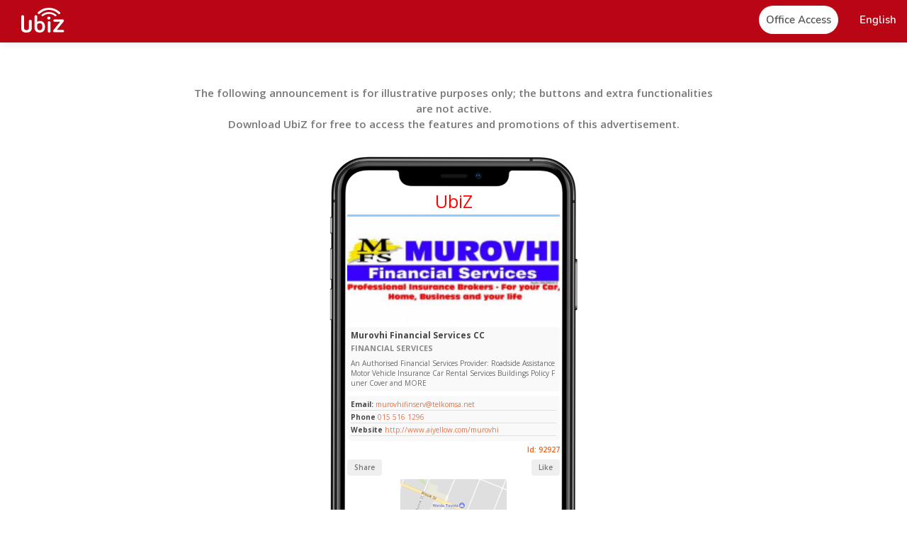

--- FILE ---
content_type: text/html; charset=utf-8
request_url: https://www.ubiz.mobi/ad/92927/Murovhi+Financial+Services+CC
body_size: 9631
content:
<!DOCTYPE html>
<html lang="en">
<head>
    <meta http-equiv="Content-Type" content="text/html; charset=UTF-8">
    <meta name="viewport" content="width=device-width, initial-scale=1, maximum-scale=1">

  <link rel="shortcut icon" href="/img/logo.svg?1" type="image/x-icon">
    <link rel="icon" href="/img/logo.svg?1" sizes="32x32">

    <title translate>Murovhi Financial Services CC - Louis Trichardt - UbiZ Mobi</title>

    <script src="//pictures.aiyellow.com/portal/assets/js/jquery-1.12.4.min.js"></script>
    <script src="https://ajax.googleapis.com/ajax/libs/jqueryui/1.10.3/jquery-ui.min.js"></script>
    <script>
        if (!window.jQuery.ui) {
            document.write('<script src="js/jquery-ui-1.10.3.min.js"><\/script>');
        }
    </script>

    <script src="https://cdn.jsdelivr.net/npm/bootstrap@5.2.2/dist/js/bootstrap.bundle.min.js" defer async></script>
    <script src="/js/libs/general.js"></script>
    <script src="/js/libs/wow.min.js"></script>
    <script src="/js/main.js?5"></script>

    <link rel="stylesheet" type="text/css" href="https://cdn.jsdelivr.net/npm/bootstrap@5.2.2/dist/css/bootstrap.min.css">
    <link rel="stylesheet" type="text/css" href="/css/jquery.simplyscroll.css?2">
    <link rel="stylesheet" type="text/css" href="/css/jquery-ui.css">
    <link rel="stylesheet" type="text/css" href="/css/animate.css">
    
    <link rel="preconnect" href="https://fonts.googleapis.com">

    <link rel="preconnect" href="https://fonts.gstatic.com" crossorigin>

    <link href="https://fonts.googleapis.com/css2?family=Open+Sans:ital,wght@0,300;0,400;0,500;0,600;0,700;0,800;1,300;1,400;1,500;1,600;1,700;1,800&display=swap" rel="stylesheet">
    <link rel="stylesheet" href="https://ka-f.fontawesome.com/releases/v6.2.0/css/free.min.css?token=181f7ed818" crossorigin="anonymous">
    <link rel="stylesheet" type="text/css" href="/css/style.css?1768966173">  

    <style>
        .beta{
            border: solid 1px #b3001e;
            border-radius: 25px;
            padding: 1px 5px;
            font-size: 10px;
            font-weight: 700;
            background: #b3001e;
            color: #fff;
            position: absolute;
            top: 10px;
        }

        .beta.white{
            border: solid 1px #fff;
            background: #fff;
            color: #b3001e;
        }

        @media(max-width: 1199px){
            .beta{
               top: 12px;
               font-size: 9px;
               padding-top: 2px;
            }
        }

        .dropdown-backdrop{
            display: none;
        }
        .footer_column{
            max-width: 20%;
        }
        @media(max-width: 769px){
            .footer_column{
                max-width: 100%;
            }
        }
    </style>



    
    <script>
                    var nolunck = false;
            </script>

        <!-- Global site tag (gtag.js) - Google Analytics -->

        
            <link rel="preload" href="https://static.ubiz.mobi/img/application-assets/event-pictures/14995049943.jpg" as="image"> 

            <meta name="description" content="An Authorised Financial Services Provider:
Roadside Assistance
Motor Vehicle Insurance
Car Rental Services
Buildings Policy
Funer Cover and MORE">
            <meta name="keywords" content="Murovhi Financial Services CC, Ubiz, Mobi, Louis Trichardt"> 
            <link rel="canonical" href="https://www.ubiz.mobi/ad/92927/Murovhi+Financial+Services+CC"/> 

            <!-- Facebook Meta Info --> 
            <meta property="og:url" content="https://www.ubiz.mobi/ad/92927/Murovhi+Financial+Services+CC"> 
            <meta property="og:image" content="https://static.ubiz.mobi/img/application-assets/event-pictures/14995049943.jpg"> 
            
            <meta property="og:description" content="An Authorised Financial Services Provider:
Roadside Assistance
Motor Vehicle Insurance
Car Rental Services
Buildings Policy
Funer Cover and MORE"> 
            <meta property="og:title" content="Murovhi Financial Services CC - UbiZ Mobi"> 
            <meta property="og:site_name" content="Murovhi Financial Services CC"> 
            <meta property="og:see_also" content="https://www.ubiz.mobi/ad/92927/Murovhi+Financial+Services+CC">
            <!-- Google+ Meta Info --> 
            <meta itemprop="name" content="Murovhi Financial Services CC"> 
            <meta itemprop="description" content="An Authorised Financial Services Provider:
Roadside Assistance
Motor Vehicle Insurance
Car Rental Services
Buildings Policy
Funer Cover and MORE"> 
            <meta itemprop="image" content="https://static.ubiz.mobi/img/application-assets/event-pictures/14995049943.jpg"> 

            <!-- Twitter Meta Info --> 
            <meta name="twitter:card" content="summary"> 
            <meta name="twitter:url" content="https://www.ubiz.mobi/ad/92927/Murovhi+Financial+Services+CC"> 
            <meta name="twitter:title" content="Murovhi Financial Services CC - UbiZ Mobi"> 
            <meta name="twitter:description" content="An Authorised Financial Services Provider:
Roadside Assistance
Motor Vehicle Insurance
Car Rental Services
Buildings Policy
Funer Cover and MORE"> 
            <meta name="twitter:image" content="https://static.ubiz.mobi/img/application-assets/event-pictures/14995049943.jpg">

            <meta property="al:ios:url" content="ubiz://ad/92927" />
            <meta property="al:ios:app_store_id" content="911910282" />
            <meta property="al:ios:app_name" content="Ubiz" />

            <meta property="al:android:url" content="ubiz://ad/92927" />
            <meta property="al:android:ubiz" content="ubiz" />
            <meta property="al:android:package" content="mobi.app.ubiq" />
            <meta property="al:web:url" content="https://www.ubiz.mobi/"/>

          <!--   <script
              src="https://code.jquery.com/jquery-3.6.1.min.js"
              integrity="sha256-o88AwQnZB+VDvE9tvIXrMQaPlFFSUTR+nldQm1LuPXQ="
              crossorigin="anonymous"></script> -->

            <script>
           
            var IS_IPAD = navigator.userAgent.match(/iPad/i) != null,
            IS_IPHONE = !IS_IPAD && ((navigator.userAgent.match(/iPhone/i) != null) || (navigator.userAgent.match(/iPod/i) != null)),
            IS_IOS = IS_IPAD || IS_IPHONE,
            IS_ANDROID = !IS_IOS && navigator.userAgent.match(/android/i) != null,
            IS_MOBILE = IS_IOS || IS_ANDROID;

            console.log(IS_IOS);

            function open() {
              // If it's not an universal app, use IS_IPAD or IS_IPHONE
              if (IS_IOS) {

           
                  window.location = $("meta[property='al:ios:url']").attr("content") || $("meta[property='al:android:url']").attr("content");

                  setTimeout(function() {
                    // If the user is still here, open the App Store
                    if (!document.webkitHidden) {
                      window.location = 'http://itunes.apple.com/app/id' + $("meta[property='al:ios:app_store_id']").attr("content");
                    }
                  }, 25);

              } else if (IS_ANDROID) {

                window.location = 'intent:/'+$("meta[property='al:android:url']").attr("content").split(':/')[1]+'#Intent;package='+$("meta[property='al:android:package']").attr("content")+';scheme='+$("meta[property='al:android:url']").attr("content").split(':/')[0]+';launchFlags=268435456;end;';
              }
            }

            $().ready(function(){
                open();
            });

            </script>




               

</head>


<body class="">

   <div id="home" class="header-wrapper">
    <header id="header" class="header color">
        <nav class="navbar">
            <div class="navbar-header">
                <a href="#" class="toggle-menu menu-mobile">
                    <span></span>
                    <span></span>
                    <span></span>
                    <span></span>
                </a>

                                 <a class="navbar-brand" href="/">
                    <img src="/img/logo-w.svg" alt="UbiZ Mobi">
                    <!--<span class="beta white">BETA</span>-->
                </a>
                <a class="navbar-brand-scroll" href="/"> 
                    <img src="/img/logo-w.svg" alt="UbiZ Mobi">
                        <!--<span class="beta white">BETA</span>-->
                </a>
            </div>
            <div>
            <!--<div class="navbar-generic" >
                <ul class="nav navbar-right">
                   
                </ul>
            </div> -->
            <div class="navbar-menu" style="float:none;">
                <ul class="exo-menu">
                    <!-- <li class="start"><a href="/"><i class="fa fa-home"></i> <span>Inicio</span></a></li>
                    <li class="start"><a href="/about.php"><i class="fa fa-home"></i> <span>Nosotros</span></a></li>
                    <li class="start"><a href="/features.php"><i class="fa fa-home"></i> <span>Caracteristicas</span></a></li>
                    <li class="start"><a href="/"><i class="fa fa-home"></i> <span>Templates</span></a></li> -->
                    <!-- <li class="start"><a href="/"><i class="fa fa-home"></i> <span>Soporte</span></a></li> -->
                                            <li class="start"><a href="/login.php"><i class="fa fa-home"></i> <span class="head-button">Office Access</span></a></li>
                                        <li class="d-block d-lg-none">
                        <a data-bs-toggle="modal" data-bs-target=".modal-contactus">Contact us</a>
                    </li>
                    <li class="dropdown drop-down">
                        <a href="javascript:void(0)" class="dropdown-toggle lang-selected  text-white" data-bs-toggle="dropdown" role="button" aria-haspopup="true" aria-expanded="false"><span> English                 </span><b class="caret"></b></a>
                        <div class="dropdown-menu lang-contain animated dropdown-menu-end">
                            <ul>
                                                                <li><a href="?lang=en" rel="nofollow" title="English"><span>English</span></a></li>
                                                                <li><a href="?lang=es" rel="nofollow" title="Español"><span>Español</span></a></li>
                                                                <li><a href="?lang=fr" rel="nofollow" title="Français"><span>Français</span></a></li>
                                                                <li><a href="?lang=de" rel="nofollow" title="German - Deutsch"><span>German - Deutsch</span></a></li>
                                                                <li><a href="?lang=gr" rel="nofollow" title="Greek - Ελληνικά"><span>Greek - Ελληνικά</span></a></li>
                                                                <li><a href="?lang=it" rel="nofollow" title="Italian - Italiano"><span>Italian - Italiano</span></a></li>
                                                                <li><a href="?lang=pt" rel="nofollow" title="Portuguese"><span>Portuguese</span></a></li>
                                                                <li><a href="?lang=ro" rel="nofollow" title="Romanian - Română"><span>Romanian - Română</span></a></li>
                                                                <li><a href="?lang=th" rel="nofollow" title="Thai - ภาษาไทย"><span>Thai - ภาษาไทย</span></a></li>
                                                            </ul>
                        </div>
                    </li>
                </ul>
            </div>
            </div>
        </nav>
    </header>
</div>       <section id="blur" >
        <link rel="stylesheet" type="text/css" href="/css/styleGdc.css">
<div class="cont-gdc">
    <main class="content-pages">
        <section class="" style="margin-top: 120px;">
            <div class="container fluid block-container">
                <div class="col-12 block-text">
                    <p class="wow fadeInUp text-center" data-wow-duration="1.2s" style="font-size: 15px !important;visibility: visible;animation-duration: 1.2s;animation-name: fadeInUp;max-width: 750px;margin: auto;font-weight: 600;">The following announcement is for illustrative purposes only; the buttons and extra functionalities are not active.<br> Download UbiZ for free to access the features and promotions of this advertisement.</p>
                </div>
            </div>
        </section>
        <section class="block-internal-content module-exclusive-benefits" style="padding:30px 0;" id="digital">
            <div class="container fluid">
                <div class="block-content row ">
                    <div style="background-image: url(/img/prueba2.png);background-size: contain;background-position: center;background-repeat: no-repeat;max-width: 1000px;margin: auto;height: 700px;padding-top: 40px;text-align: -webkit-center;">
                        <div class="text-center" style="color: red;border-bottom: solid 3px #8fcbff;width: 300px;margin-top: 10px;font-size: 25px;"> UbiZ</div>
                        <div class="cont-phone">
                            <div id="carouselExampleIndicators" class="carousel slide" data-bs-ride="carousel">
                                <div class="carousel-indicators" style="margin-bottom: -7px;">
                                                                            <button type="button" data-bs-target="#carouselExampleIndicators" data-bs-slide-to="0" class="active" aria-current="true" aria-label="Slide 1" style="width: 3px;border-radius: 50%;"></button>
                                                                    </div>
                                <div class="carousel-inner">
                                                                            <div class="carousel-item active">
                                            <img src="https://static.ubiz.mobi/img/application-assets/event-pictures/14995049943.jpg?w=200" class="d-block w-100" alt="...">
                                        </div>
                                                                    </div>
                            </div>
                            <div class="cont-1">
                                <h1>Murovhi Financial Services CC</h1>
                                <h2>FINANCIAL SERVICES</h2>
                                <p>An Authorised Financial Services Provider:
Roadside Assistance
Motor Vehicle Insurance
Car Rental Services
Buildings Policy
Funer Cover and MORE</p>
                            </div>
                                                                                    <div class="cont-1 contacto">
                                <ul>
                                                                            <li><b>Email:</b><a href="mailto:murovhifinserv@telkomsa.net"> murovhifinserv@telkomsa.net</a></li>
                                                                                                                <li><b>Phone</b> <a href="tel:015 516 1296"> 015 516 1296</a></li>
                                                                                                                <li><b>Website</b> <a href="http://www.aiyellow.com/murovhi" target="_blank"> http://www.aiyellow.com/murovhi</a></li>
                                                                    </ul>
                            </div>
                                                        <div class="Id" style="margin-bottom: 5px;">Id: 92927</div>
                            <div class="cont-button">
                                <div style="width: 50%;text-align: left;">
                                    <button>Share</button>
                                </div>
                                <div style="width: 50%;text-align: right;">
                                    <button>Like</button>
                                </div>
                            </div>
                            <div class="map"> 
                                <img src="https://static.ubiz.mobi/img/application-assets/event-maps/eventmap-id-92927_r1.jpg"> 
                            </div>
                            <div class="cont-1">
                                <h1>52 Burger Street</h1>
                                <p> Louis Trichardt<br>Limpopo</p>
                            </div>
                            <div class="cont-button" style="margin-top: 5px;text-align: right;display: block;margin-bottom: 15px;">
                                <a class="btn btn-xs" href="http://maps.google.com/?q&daddr=-23.0482799,29.905279999999948" target="_blank" style="background-color:#ff5e00; color: #fff; font-size:10px">How to get</a>
                            </div>
                                                    </div>
                    </div>
                </div>
            </div>
        </section>
        <section id="downloads" data-stellar-background-ratio="0.5">
            <div class="background-overlay">
                <h1 class="white text-center">Download the free app <strong>now</strong>!</h1>
                <div class="container-downloads">
                    <span> Available in </span>

                    <p class="text-center">
                        <a href="https://play.google.com/store/apps/details?id=mobi.app.ubiq" target="_blank" class="android" style="background-color: transparent;"></a>
                    </p>
                  
                    <p class="text-center">
                        <a href=" https://itunes.apple.com/us/app/ubiz/id911910282?l=es&ls=1&mt=8" target="_blank" class="ios" style="background-color: transparent;"></a>
                    </p>
                </div>
            </div>
        </section>
    </main>
</div>
<style type="text/css">
    
    .cont-phone::-webkit-scrollbar {
        display: none;
    }

    .cont-phone{
        height: 555px;
        overflow: auto;
        position: relative;
        color: #464646;
        max-width: 300px;
    }
    .cont-phone h1{
        font-size: 12px;
        margin-bottom: 4px;
        font-weight: 700;

    }

    .cont-phone h2{
        font-size: 11px;
        font-weight: 700;
        color: #8b8b8b;
    }

    .cont-phone p{
        font-size: 10px;
        margin-bottom: 0px;
    }

    .cont-phone .cont-1{
        border-radius: 5px;
        background: #f9f9f9;
        margin-top: 6px;
        text-align: left;
        padding: 5px;
        overflow: hidden;
        word-break:break-all;
    }

    .cont-phone .socialnetwork{
        padding: 5px 0px 0px;
        border-radius: 5px;
        box-shadow: 1px 2px 2px #f7f7f7;
        margin-top: 6px;
    }

    .cont-phone .Id{
        text-align: right;
        font-size: 10px;
        margin-top: 5px;
        color: #ff5e00;
        font-weight: 600;
    }

    .cont-phone .map img{
        max-height: 150px;
        margin: 5px auto -2px;
    }

    .cont-phone .contacto ul{

    }

    .cont-phone .contacto li {
        font-size: 10px;
        border-bottom: 1px solid #dfdfdf;
        margin-bottom: 2px;
    }

    .cont-phone .cont-button {
        display: flex;
    }

    .cont-phone .cont-button button {
        font-size: 10px;
        border: none;
        padding: 4px 10px;
        border-radius: 4px;
        color: #767676;
        font-weight: 600;
    }
</style>
    </section>
    <div><div id="footer" class="footer">
    <footer class="container fluid">
        <div class="row">
            <div class="col-12 col-md-6 footer-aside text-center text-md-start">
                <a href="/" class="logo-footer">
                    <img alt="image" src="/img/logo-w.svg" title="UbiZ Mobi">
                </a>
            </div>
            <div class="col-12 col-md-6 text-center text-md-end">
                <ul class="footer-social mb-0">                    
                    <li>
                        <a href="https://www.facebook.com/global.digital.cooperative/" target="_blank">
                            <img  alt="social" src="/img/social-fb.svg">
                            <span></span>
                        </a>
                    </li>
                    <li>
                        <a href="https://www.instagram.com/global.digital.cooperative/" target="_blank">
                            <img  alt="social" src="/img/social-ig.svg">
                            <span></span>
                        </a>
                    </li>
                    <li>
                        <a href="https://www.youtube.com/@GDCGlobalDigitalCooperative/" target="_blank">
                            <img  alt="social" src="/img/social-yt.svg">
                            <span></span>
                        </a>
                    </li>
                    <li>
                        <a href="https://www.tiktok.com/@globaldigitalcoop" target="_blank">
                            <img alt="social" src="/img/social-tk.svg">
                        </a>
                    </li>                    
                </ul>
            </div>
            <div class="col-12">
                <div class="accordion accordion-flush row" id="footer_aboutus">
                    <div class="footer_column">
                        <div class="accordion-item">
                            <h2 class="accordion-header" id="flush-aboutus">
                                <button class="accordion-button collapsed" type="button" data-bs-toggle="collapse" data-bs-target="#footer_about_us_collapse" aria-expanded="true" aria-controls="footer_about_us_collapse">
                                    <span>About us</span>
                                </button>
                            </h2>
                            <div id="footer_about_us_collapse" class="accordion-collapse collapse" aria-labelledby="flush-aboutus" data-bs-parent="#footer_aboutus">
                                <div class="accordion-body">
                                    <ul>
                                        <li><a href="/about-us.php">About GDC</a></li>
                                        <li><a href="/coop-world.php">Coop World</a></li>
                                        <li><a href="/institutional_team.php">Institutional Team</a></li>
                                        <li><a href="/staff-members.php">Corporate team</a></li>
                                        <li style="cursor: pointer;"><a data-bs-toggle="modal" data-bs-target=".modal-contactus">Contact us</a></li>
                                    </ul>
                                </div>
                            </div>
                        </div>
                    </div>
                    <div class="footer_column">
                        <div class="accordion-item">
                            <h2 class="accordion-header" id="flush-suscriptions">
                                <button class="accordion-button collapsed" type="button" data-bs-toggle="collapse" data-bs-target="#footer_suscriptions_collapse" aria-expanded="true" aria-controls="footer_suscriptions_collapse">
                                    <span>360 Subscription</span>
                                </button>
                            </h2>
                            <div id="footer_suscriptions_collapse" class="accordion-collapse collapse" aria-labelledby="flush-suscriptions" data-bs-parent="#footer_aboutus">
                                <div class="accordion-body">
                                    <ul>
                                        <li><a href="/360_inclusion.php">Digital inclusion</a></li>
                                        <li><a href="/360_suscription.php">Digital Subscription 360</a></li>
                                        <li><a href="/digital-platforms.php">Digital platforms</a></li>
                                        <li><a href="/360_technical.php">Accredited technicians</a></li>
                                    </ul>
                                </div>
                            </div>
                        </div>
                    
                    </div>
                    <div class="footer_column">
                        
                            <div class="accordion-item">
                                <h2 class="accordion-header">
                                    <button class="accordion-button collapsed" type="button" data-bs-toggle="collapse" data-bs-target="#footer_amawebs_collapse" aria-expanded="true" aria-controls="footer_amawebs_collapse">
                                        <span>Ubiz</span>
                                    </button>
                                </h2>
                                <div id="footer_amawebs_collapse" class="accordion-collapse collapse"  data-bs-parent="#footer_aboutus">
                                    <div class="accordion-body">
                                        <ul>                                            
                                            <li><a href="/about.php">About UbiZ</a></li>
                                            <li><a href="/features.php">Characteristics</a></li>
                                            <li><a href="/products_compare.php">Compare Our Products</a></li>
                                            <li><a href="https://www.gdc.coop/find_promoters.php" target="_blank">Find Promoters</a></li>
                                        </ul>
                                    </div>
                                </div>
                            </div>
                        
                    </div>
                    <div class="footer_column">
                        
                            <div class="accordion-item">
                                <h2 class="accordion-header">
                                    <button class="accordion-button collapsed" type="button" data-bs-toggle="collapse" data-bs-target="#footer_ecosystem_collapse" aria-expanded="true" aria-controls="footer_ecosystem_collapse">
                                        <span>GDC ecosystem</span>
                                    </button>
                                </h2>
                                <div id="footer_ecosystem_collapse" class="accordion-collapse collapse"  data-bs-parent="#footer_aboutus">
                                    <div class="accordion-body">
                                        <ul>
                                            <li><a href="/cdp.php">Coop Dynamic Program 4.0</a></li>
                                            <li><a href="/promoter.php">Promoters</a></li>
                                            <li><a href="/franchises.php">Franchises</a></li>
                                            <li><a href="/academy.php">Academy</a></li>
                                        </ul>
                                    </div>
                                </div>
                            </div>
                        
                    </div>
                    <div class="footer_column">
                        
                            <div class="accordion-item">
                                <h2 class="accordion-header">
                                    <button class="accordion-button collapsed" type="button" data-bs-toggle="collapse" data-bs-target="#footer_ytc_collapse" aria-expanded="true" aria-controls="footer_ytc_collapse">
                                        <span>YTC</span>
                                    </button>
                                </h2>
                                <div id="footer_ytc_collapse" class="accordion-collapse collapse"  data-bs-parent="#footer_aboutus">
                                    <div class="accordion-body">
                                        <ul>
                                            <li><a href="/yellowtradingcoin-I.php">Institutional YTC</a></li>
                                            <li><a href="/yellowtradingcoin-II.php">YTC ecosystem</a></li>
                                            <li><a href="/yellowtradingcoin-III.php">General concepts</a></li>
                                            <li><a href="/yellowtradingcoin-IV.php">Opportunities</a></li>
                                        </ul>
                                    </div>
                                </div>
                            </div>
                        
                    </div>
                </div>                
            </div>
        </div>
        <hr>
        <div class="row footer-row footer-legal text-center">
            <form class="form-inline">
                <span><a href="https://policies.gdc.coop/privacy_policy/" target="_blank" style="color: white;">Privacy Policy</a></span> - 
                <span><a href="https://policies.gdc.coop/privacy_policy/#What_personal" target="_blank" style="color: white;">Cookies policy</a></span> - 
                <span><a href="https://policies.gdc.coop/privacy_policy/#How_we" target="_blank" style="color: white;">Terms of use</a></span> - 
                <span><a href="https://www.gdc.coop/graduates.php" target="_blank" style="color: white;">Certified Members</a></span>
            </form>
        </div>
         <hr>
        <div class="row">
            <div class="col-12 col-md-2 text-center text-md-start w3c mb-2">

                <a href="#" data-bs-toggle="modal" data-bs-target=".modal-ecommer" target="_blank" title="Winner 2023 - eCommerce Startup Competition" class="md-ecommer">
                    <img alt="logo" src="https://www.gdc.coop/img/winner.png" class="ecommer">
                </a>

                <a href="http://validator.w3.org/check?uri=http%3A//www.ubiz.mobi/&amp;charset=(detect+automatically)&amp;doctype=Inline&amp;group=0" target="_blank">
                    <img alt="logo" src="https://container.aiyellow.com/main/img/w3c.png">
                </a>
               
            </div>
            <div class="col-12 col-md-8 mb-3">
                <p class="text-center mb-0 white">
                     © Copyright 2026 UbiZ - All rights reserved
                </p>
            </div>
            <div class="col-md-2 text-center text-md-end ssl">
                <img alt="logo" data-ng-src="/img/ssl.png"  src="/img/orbit/verified.svg" style="width: 90px;">
            </div>
        </div>
    </footer>
</div>
<div style="position: fixed;bottom: 0%;margin: 0px 15px 15px;right: 0px;z-index: 999999;background: #fff;padding: 10px;border: solid 1px;border-radius: 15px; max-width: 475px;width: 94%; display: none;" class="wow fadeInRight" data-wow-duration="1.5s" id="formNewsletters">
    <h3>Subscribe to our YTC Newsletter</h3>
    <i class="fa-regular fa-circle-xmark" id="closeForm" style="font-weight: 100;position: absolute;right: 10px;top: 10px;cursor: pointer;font-size: 25px;"></i>
    <form id="newsletterformsubs" method="post">

        <div style="margin-bottom: 15px;max-width: 400px;width: 100%;">
            To receive information about the YTC and its applications within the GDC ecosystem, complete the form:
        </div>

        <div class="mb-3">
            <label class="form-label bold">Name</label>
            <input class="form-control" id="name_news" name="name_news" value="" type="text" required>
        </div>

        <div class="mb-3">
            <label class="form-label bold">Last Name</label>
            <input class="form-control" id="surname_news" name="surname_news" value="" type="text" required>
        </div>

        <div class="mb-3">
            <label class="form-label bold">Email</label>
            <input class="form-control" id="email" name="email" value="" type="email" required>
        </div>

        <div class="mb-3">
            <label class="form-label bold">Language</label>
            <select name="language" id="language" required class="form-control">
                <option value="">Language</option>
                                <option value="en"  selected>English</option>
                                <option value="es"  >Español</option>
                                <option value="fr"  >Français</option>
                                <option value="de"  >German - Deutsch</option>
                                <option value="gr"  >Greek - Ελληνικά</option>
                                <option value="it"  >Italian - Italiano</option>
                                <option value="pt"  >Portuguese</option>
                                <option value="ro"  >Romanian - Română</option>
                                <option value="th"  >Thai - ภาษาไทย</option>
                            </select>
        </div>
        <div class="text-center" id="subs_button">
            <button type="submit" class="btn btn-primary" style="margin-top: 18px;">Subscribe</button>
        </div>
        <div class="alert alert-danger text-center" id="subs_errors" style="display:none;"></div>
    </form>
    <div id="subs_loading" style="text-align:center;display:none;">
        <img src="img/loading.gif"  alt="loading" style="max-width:40px;margin: 0px auto;">
    </div>
    <div id="subs_ok" class="alert alert-success text-center" style="display:none;"></div>
</div>
<div class="modal modal-gdc fade modal-contactus" tabindex="-1" role="dialog" aria-hidden="true">
    <div class="modal-dialog modal-dialog-centered" role="document">
        <div class="modal-content">
            <div class="modal-header" style="display: block">
                <h5 class="modal-title title-30">Contact us</h5>
                <p class="mb-0">Complete the following fields</p>
                <button type="button" class="close btn-cerrar-modal" data-bs-dismiss="modal" aria-label="Close">
                  <span aria-hidden="true" style="color: black;">&times;</span>
                </button>
            </div>
            <div class="modal-body">
                <div class="row">
                    <div class="col-12 col-md-6 mb-15">
                        <div class="form-group">
                            <input type="text" class="form-control" name="Name" id="Name" required placeholder="Name">
                        </div>
                    </div>
                    <div class="col-12 col-md-6 mb-15">
                        <div class="form-group">
                            <input type="text" class="form-control" name="SurName" id="SurName" required placeholder="Last Name">
                        </div>
                    </div>
                    <div class="col-12 mb-15">
                        <div class="form-group">
                            <input type="email" class="form-control" name="Email" id="Email" required placeholder="E-mail">
                        </div>
                    </div>
                    <div class="col-12 mb-15">
                        <div class="form-group">
                            <textarea class="form-control" name="Subject" id="Subject" rows="5" required placeholder="Your query"></textarea> 
                        </div>
                    </div>
                    <div class="col-12 mb-15">
                        <div class="form-group">
                            <select class="form-control" required name="unit" id="unit">
                                <option value="">- Select Business Unit - </option>
                                <option value="127">GDC</option>
                                <option value="1">Yellow Page</option>
                                <option value="2">UbiZ</option>
                                <option value="3">MarketCoop</option>
                                <option value="10">OrbitCard</option>
                                <option value="4">Amawebs</option>
                            </select>
                        </div>
                    </div>
                    <div class="col-12">
                        <div class="alert alert-danger" id='errores' style="display:none;"></div>
                        <div class="alert alert-success" id='ok' style="display:none;"></div>
                    </div>
                    <div class="col-12 form-buttons">
                        <button type="button" data-bs-dismiss="modal" class="btn btn-outline btn-lg">Cancel</button> 
                        <button type="submit" class="btn btn-primary btn-lg" id='contactussend'>Send</button>
                        <img src="img/loader.gif" id='contactusloader' alt="" style="display:none">
                    </div>
                </div>
            </div>
        </div>
    </div>
</div>

<div class="modal modal-gdc fade modal-ecommer" tabindex="-1" role="dialog"  aria-hidden="true">
  <div class="modal-dialog" role="document">
    <div class="modal-content">
      <div class="modal-header">
        <button type="button" class="close btn-cerrar-modal" data-bs-dismiss="modal" aria-label="Close">
          <span aria-hidden="true" style="color: black;">&times;</span>
        </button>
      </div>
      <div class="modal-body pt-0">
        <div class="row text-center">
            <div class="col-xs-12">
                <img alt="logo" src="https://www.gdc.coop/img/winner.png">                
            </div>
            <a href="https://ecommerce.institute/" title="eCommerce Institute" target="_blank" class="text-18">eCommerce Institute</a>
        </div>
      </div>
    </div>
  </div>
</div>

<script>
    $(document).ready(function(){
        $('#newsletters').on('click',function(){
            $('#formNewsletters').show();
            $('#newsletters').hide();
        });

        $("#closeForm").on('click',function(){
            $('#formNewsletters').hide();
            $('#newsletters').show();


            var d = new Date();
            d.setTime(d.getTime() + (12*60*60*1000));
            var expires = "expires="+ d.toUTCString();
            document.cookie = "formNewsletters = true" + ";" + expires;
        });

        $("#newsletterformsubs").on('submit', function(event){

            event.preventDefault();

            $("#subs_ok").html('');
            $("#subs_ok").hide();
            $("#subs_errors").html('');
            $("#subs_errors").hide();
            $("#subs_button").hide();
            $("#subs_loading").show();

            $.ajax({
                url: "/ajax_subs_newsletter.php",
                method: 'post',
                data: {
                    name_news: $("#name_news").val(),
                    surname_news: $("#surname_news").val(),
                    email: $("#email").val(),
                    language: $("#language").val()
                },
                dataType: "json", 
                success: function(data){

                    $("#subs_loading").hide();

                    if(data.ok){

                        $("#newsletterformsubs").hide();
                        $("#subs_ok").html(data.ok);
                        $("#subs_ok").show();   

                        var d = new Date();
                        d.setTime(d.getTime() + (360000*60*60*1000));
                        var expires = "expires="+ d.toUTCString();
                        document.cookie = "formNewsletters2 = true" + ";" + expires;            

                    } else if(data.errores){

                        var errores = '';

                        for (var i = 0; i < data.errores.length; i++) {
                            errores = errores + data.errores[i] + '<br>';
                        }

                        $("#subs_errors").html(errores);
                        $("#subs_errors").show();
                        $("#subs_button").show();

                    }

                },
                error: function(){
                    $("#subs_errors").html('Connection error');
                    $("#subs_errors").show();
                    $("#subs_button").show();
                }
            });

        });
    });
</script></div>
</body>
</html>


--- FILE ---
content_type: text/css
request_url: https://www.ubiz.mobi/css/style.css?1768966173
body_size: 158794
content:
/**
 * Owl Carousel v2.3.4
 * Copyright 2013-2018 David Deutsch
 * Licensed under: SEE LICENSE IN https://github.com/OwlCarousel2/OwlCarousel2/blob/master/LICENSE
 */
.owl-carousel,.owl-carousel .owl-item{-webkit-tap-highlight-color:transparent;position:relative}.owl-carousel{display:none;width:100%;z-index:1}.owl-carousel .owl-stage{position:relative;-ms-touch-action:pan-Y;touch-action:manipulation;-moz-backface-visibility:hidden}.owl-carousel .owl-stage:after{content:".";display:block;clear:both;visibility:hidden;line-height:0;height:0}.owl-carousel .owl-stage-outer{position:relative;overflow:hidden;-webkit-transform:translate3d(0,0,0)}.owl-carousel .owl-item,.owl-carousel .owl-wrapper{-webkit-backface-visibility:hidden;-moz-backface-visibility:hidden;-ms-backface-visibility:hidden;-webkit-transform:translate3d(0,0,0);-moz-transform:translate3d(0,0,0);-ms-transform:translate3d(0,0,0)}.owl-carousel .owl-item{min-height:1px;float:left;-webkit-backface-visibility:hidden;-webkit-touch-callout:none}.owl-carousel .owl-item img{display:block;/* width:100%; */max-width: 100%;margin: auto; border-radius: 15px; border: solid 1px #ffcaca;}.owl-carousel .owl-dots.disabled,.owl-carousel .owl-nav.disabled{display:none}.no-js .owl-carousel,.owl-carousel.owl-loaded{display:block}.owl-carousel .owl-dot,.owl-carousel .owl-nav .owl-next,.owl-carousel .owl-nav .owl-prev{cursor:pointer;-webkit-user-select:none;-khtml-user-select:none;-moz-user-select:none;-ms-user-select:none;user-select:none}.owl-carousel .owl-nav button.owl-next,.owl-carousel .owl-nav button.owl-prev,.owl-carousel button.owl-dot{background:0 0;color:inherit;border:none;padding:0!important;font:inherit}.owl-carousel.owl-loading{opacity:0;display:block}.owl-carousel.owl-hidden{opacity:0}.owl-carousel.owl-refresh .owl-item{visibility:hidden}.owl-carousel.owl-drag .owl-item{-ms-touch-action:pan-y;touch-action:pan-y;-webkit-user-select:none;-moz-user-select:none;-ms-user-select:none;user-select:none}.owl-carousel.owl-grab{cursor:move;cursor:grab}.owl-carousel.owl-rtl{direction:rtl}.owl-carousel.owl-rtl .owl-item{float:right}.owl-carousel .animated{animation-duration:1s;animation-fill-mode:both}.owl-carousel .owl-animated-in{z-index:0}.owl-carousel .owl-animated-out{z-index:1}.owl-carousel .fadeOut{animation-name:fadeOut}@keyframes fadeOut{0%{opacity:1}100%{opacity:0}}.owl-height{transition:height .5s ease-in-out}.owl-carousel .owl-item .owl-lazy{opacity:0;transition:opacity .4s ease}.owl-carousel .owl-item .owl-lazy:not([src]),.owl-carousel .owl-item .owl-lazy[src^=""]{max-height:0}.owl-carousel .owl-item img.owl-lazy{transform-style:preserve-3d}.owl-carousel .owl-video-wrapper{position:relative;height:100%;background:#000}.owl-carousel .owl-video-play-icon{position:absolute;height:80px;width:80px;left:50%;top:50%;margin-left:-40px;margin-top:-40px;background:url(owl.video.play.png) no-repeat;cursor:pointer;z-index:1;-webkit-backface-visibility:hidden;transition:transform .1s ease}.owl-carousel .owl-video-play-icon:hover{-ms-transform:scale(1.3,1.3);transform:scale(1.3,1.3)}.owl-carousel .owl-video-playing .owl-video-play-icon,.owl-carousel .owl-video-playing .owl-video-tn{display:none}.owl-carousel .owl-video-tn{opacity:0;height:100%;background-position:center center;background-repeat:no-repeat;background-size:contain;transition:opacity .4s ease}.owl-carousel .owl-video-frame{position:relative;z-index:1;height:100%;width:100%}

.slider {
  margin-bottom: 30px;
  position: relative;
}
.slider .owl-item.active.center .slider-card {
  transform: scale(1.15);
  opacity: 1;
  /* background: #ff9966; */ /* fallback for old browsers */
  /*background: -webkit-linear-gradient(to bottom, #ff5e62, #ff9966); *//* Chrome 10-25, Safari 5.1-6 */
  /* background: linear-gradient(to bottom, #ff5e62, #ff9966); */ /* W3C, IE 10+/ Edge, Firefox 16+, Chrome 26+, Opera 12+, Safari 7+ */
  color: #fff;
}
.slider-card {
  background: #fff;
  padding: 0px 0px;
  margin: 50px 5px 50px 5px;
  /* border-radius: 5px; */
  /* box-shadow: 0 15px 45px -20px rgb(0 0 0 / 73%); */
  transform: scale(0.85);
  opacity: 0.5;
  transition: all 0.3s;
}
.slider-card img {
  border-radius: 5px 5px 0px 0px;
}
.owl-nav .owl-prev {
  position: absolute;
  top: calc(50% - 25px);
  left: 0;
  opacity: 1;
  font-size: 30px !important;
  z-index: 1;
}
.owl-nav .owl-next {
  position: absolute;
  top: calc(50% - 25px);
  right: 0;
  opacity: 1;
  font-size: 30px !important;
  z-index: 1;
}
.owl-dots {
  text-align: center;
}
.owl-dots .owl-dot {
  height: 10px;
  width: 10px;
  border-radius: 10px;
  background: #ccc !important;
  margin-left: 3px;
  margin-right: 3px;
  outline: none;
}
.owl-dots .owl-dot.active {
  background: #f44336 !important;
}

/*Fonts*/
@font-face {
    font-family: "Nunito-ExtraLight";
    src: url(/fonts/Nunito-ExtraLight.ttf);
}
@font-face {
    font-family: "Nunito-Light";
    src: url(/fonts/Nunito-Light.ttf);
}
@font-face {
    font-family: "Nunito-Regular";
    src: url(/fonts/Nunito-Regular.ttf);
}
@font-face {
    font-family: "Nunito-SemiBold";
    src: url(/fonts/Nunito-SemiBold.ttf);
}
@font-face {
    font-family: "Nunito-Bold";
    src: url(/fonts/Nunito-Bold.ttf);
}
@font-face {
    font-family: "Nunito-ExtraBold";
    src: url(/fonts/Nunito-ExtraBold.ttf);
}
@font-face {
    font-family: "Nunito-Black";
    src: url(/fonts/Nunito-Black.ttf);
}
/*Launch counter -- delete after launch*/
.launch-modal {
    text-align:center;
    max-width:700px;
    margin:auto;
}
.align-items-center { align-items: center; }
@media (max-width:360px){
    .launch-modal {
        top: 0;
        right:auto;
        padding-right: 0!important;
        width: 310px;
        margin: auto;
        left: 50%;
        margin-left: -155px;
    }
}
.launch-modal h1{
    font-family: "Nunito-SemiBold";
    font-size:23px;
    font-weight:300;
    color:#000;
    margin-bottom:10px;
}
.launch-modal h2{
    font-family: "Nunito-Regular";
    font-size:20px;
    font-weight:300;
    color:#000;
    margin-bottom:25px;
}
.launch-modal p{
    font-family: "Nunito-Light";
    font-size:16px;
    font-weight:300;
    color:#000;
    margin-bottom:10px;
}
.launch-modal p b{
    font-family: "Nunito-SemiBold";
}
.launch-modal .modal-body{
    padding:0 20px 20px;
}
.launch-modal .modal-body .btn{
    margin-top: 15px;
}
.time_circles-container{
    width: 280px;
    margin:auto;
    height: 100%;
    position:relative;
    margin-bottom:20px;
}
.time_circles-container .clocks{
    width: 100%;
    width: 280px;
    height: 125px;
}
.time_circles {
    text-align:center;
}
.time_circles > div {
    position: absolute;
    text-align: center;
}
.time_circles > div > span {
    display: block;
    width: 100%;
    text-align: center;
    font-size:22px!important;
    font-weight: 400;
    color:#333!important;
    line-height:1!important;
}
.time_circles > div > h4 {
    margin: 0px;
    padding-top: 25px;
    text-align: center;
    text-transform: uppercase;
    font-size:12px!important;
    color:#333!important;
    font-weight: 400;
}
.gdc-modal{
    text-align:center;
    overflow-y: hidden;
}
.gdc-modal h2{
    font-size:23px;
    font-weight:300;
    color:#000;
    margin-bottom:25px;
}
.gdc-modal p{
    font-size:14px;
    font-weight:300;
    color:#000;
    margin-bottom:15px;
}

/*General*/
html{
    scroll-behavior: smooth;
}
body {
    color: #696969;
    font-size: 14px;
    font-family: 'Open Sans', sans-serif;
    overflow-x: hidden;
    min-width: 350px;
}
a {
    color: #eb7247;
    text-decoration:none;
}
.clearfix{
    clear:both;
}
p{
    font-size: 17px;
    color: #696969;
    line-height: 1.4;
    margin-bottom: 30px;
    font-weight: 400;
}
input[type=checkbox], input[type=radio] {
    margin-top:1px;
}
ul {
    padding: 0;
    margin: 0;
    list-style: none;
}
ul.round-style{
    list-style:initial;
    padding-left: 15px;
}
*, :after, :before {
    box-sizing: border-box;
}
.flex {
    display: -webkit-box;
    display: -moz-box;
    display: -webkit-flex;
    display: -ms-flexbox;
    display: flex;
}


.container img, .container-fluid img, .container-xl img{
    max-width: 100%;
}

/*Buttons*/
.btn{
    font-family: 'Fredoka', sans-serif;
    transition: all .2s ease-out;
    -moz-transition: all .2s ease-out;
    -o-transition: all .2s ease-out;
    -webkit-transition: all .2s ease-out;
    padding: 12px 25px;
    font-size: 18px;
    border-radius: 10px;
    margin-bottom: 15px;
    /* box-shadow: 0 4px 10px rgb(0 0 0 / 7%); */
}
.btn-red{
    background-color: #cf1f1f;
    border-color: #cf1f1f;
    position:relative;
    color: #fff;
    text-transform: uppercase;font-weight: 600;padding: 15px 20px;letter-spacing: 1px;font-size: 20px;
}
.btn-orange{
    background-color: #e94e1e;
    border-color: #e9582b;
    position:relative;
    color: #fff;
    text-transform: uppercase;font-weight: 600;padding: 15px 20px;letter-spacing: 1px;font-size: 20px;
}
.btn-primary{
    background-color:#BA0614;
    border-color:#BA0614;
    position:relative;
    color: #fff;
}
.btn-primary:hover,
.btn-primary:focus,
.btn-primary:active,
.btn-primary:active:hover,
.btn-primary:active:focus{
    background-color: #BA06149e;
    border-color: #BA0614;
}
.btn-primary.disabled,
.btn-primary[disabled],
fieldset[disabled] .btn-primary{
    background-color: #BA06149e;
    border-color: #BA0614;
    color: #fff;
}
.btn-primary.disabled.focus,
.btn-primary.disabled:focus,
.btn-primary.disabled:hover,
.btn-primary[disabled].focus,
.btn-primary[disabled]:focus,
.btn-primary[disabled]:hover,
fieldset[disabled] .btn-primary.focus,
fieldset[disabled] .btn-primary:focus,
fieldset[disabled] .btn-primary:hover{
    background-color: #b7b7b7;
    border-color: #b7b7b7;
}
.btn-outline{
    background:transparent;
    border-color:#BA0614;
    color:#BA0614;
    border-radius: 35px;position:relative;
}
.btn-outline:hover,
.btn-outline:focus,
.btn-outline:active,
.btn-outline:active:hover,
.btn-outline:active:focus{
    background:#BA0614;
    color:#fff;
    border-color:#BA0614;
}
.btn-white-outline{
    background:transparent;
    border-color:#E0E0E0;
    color:#777;
    position:relative;
}
.btn-white-outline:hover,
.btn-white-outline:focus,
.btn-white-outline:active{
    background:#f9f9f9;
    color:#444;
    border-color:#ddd;
}
.btn-white{
    border-color: #fff;
    color: #39A9DA;
    background-color: #fff;
}
.btn-outline.btn-white{
    border-color: #fff;
    color: #fff;
    background-color:transparent;
}
.btn-chevron{
    position: relative;
    display: inline-flex;
    align-items: center;
    flex-direction: row;
}
.btn-chevron img,
.bton-chevron svg{
    margin-left: 15px;
    height: 30px;
    fill: #fff;
}
.btn-chevron.right img,
.btn-chevron.right svg{
    margin-right:15px;
    margin-left: 0;
}
.btn-search{
    line-height:1;
    margin-top: -5px;
}
.btn-search img{
    width: 20px;
}
.btn-lg {
    padding: 14px 25px;
    line-height: 20px;
    font-size: 16px;
    font-weight: bold;
}
@media screen and (max-width:991px){
    .btn {
        padding: 10px 25px;
        font-size: 16px;
    }
    .btn-chevron img,
    .bton-chevron svg{
        margin-left: 10px;
        height: 24px;
    }
}
@media screen and (max-width:576px){
    .btn-lg{
        padding: 13px 20px;
        font-size:16px;
    }
}
.btn-md {
    font-size: 16px;
    padding: 10px 25px;
    line-height: 22px;
}
.btn-sm {
    font-size: 14px;
    padding: 4px 15px;
    line-height: 18px;
}
.btn-xs {
    font-size: 12px;
    padding: 4px 10px;
    line-height: 14px;
}
.btn-coop{
    padding:8px 10px;
}
.btn-coop small{
    display: block;
    font-size:11px!important;
    line-height: 1!important;
}
.text-link{
    color: #53b0ad;
    margin-bottom: 10px!important;
}
.text-link a{
    color: #53b0ad;
    text-decoration: underline;
}
/*Typography*/
.cursive{
    font-style:italic;
}
.light{
    font-weight:300!important;
}
.regular{
    font-weight:400!important;
}
.bold{
    font-weight:600!important;
}
.bold{
    font-weight:700!important;
}
/*.text-center{
    text-align:center!important;
}*/
.pretitle{
    font-size: 18px;
    color:#333;
    margin:0;
    letter-spacing: -1px;
    font-weight:600;
}
.titles{
    font-family: "Nunito-Regular";
    font-size: 34px;
    font-weight: 300;
    text-align: center;
    color: #444;
}
.sub-titles {
    font-family: "Nunito-Regular";
    font-size: 28px!important;
    font-weight: 300;
    text-align: center;
    color: #444!important;
}
@media (max-width:576px){
    .titles {
        font-size: 26px;
        margin-bottom: 30px;
    }
    .sub-titles {
        font-size: 20px!important;
    }
}

.disp-flex{
     display: flex;
}

.max-1200{
    max-width: 1200px;
}

.white{
    color: #fff;
}

/*margin & padding*/
.my-0{
    margin:0!important;
}
.mt-0{
    margin-top:0!important;
}
.mt-10{
    margin-top:10px!important;
}
.mt-15{
    margin-top:15px!important;
}

.mt-20{
    margin-top:20px!important;
}
.mt-25{
    margin-top:25px!important;
}
.mt-30{
    margin-top:30px!important;
}
.mt-40{
    margin-top:40px!important;
}
.mt-50{
    margin-top: 50px!important;
}
.mt-60{
    margin-top: 60px!important;
}
.mt-80{
    margin-top: 80px!important;
}
.mt-100{
    margin-top: 100px!important;
}
.mb-0{
    margin-bottom:0!important;
}
.mb-10{
    margin-bottom:10px!important;
}
.mb-15{
    margin-bottom:15px!important;
}
.mb-20{
    margin-bottom:20px!important;
}
.mb-25{
    margin-bottom:25px!important;
}
.mb-30{
    margin-bottom: 30px!important;
}
.mb-40{
    margin-bottom: 40px!important;
}
.mb-50{
    margin-bottom: 50px!important;
}
.mb-60{
    margin-bottom: 60px!important;
}
.mb-80{
    margin-bottom: 80px;
}
.py-0{
    padding: 0!important
}
.pt-0{
    padding-top: 0!important;
}

.pt-20{
    padding-top:20px!important;
}
.pt-25{
    padding-top:25px!important;
}
.pt-30{
    padding-top:30px!important;
}
.pt-40{
    padding-top:40px!important;
}
.pt-50{
    padding-top: 50px!important;
}
.pt-80{
    padding-top: 80px!important;
}
.pt-100{
    padding-top: 100px!important;
}


.pb-0{
    padding-bottom: 0!important;
}
.pb-40{
    padding-bottom: 40px!important;
}

.pb-100{
    padding-bottom: 100px!important;
}
.px-0{
    padding-top: 0!important;
    padding-bottom: 0!important;
}
.pl-30{
    padding-left: 30px!important;
    padding-right: 30px!important;
}
.padd-80{
    padding-top:80px;
    padding-bottom:80px;
}


.fs-12{
    font-size: 12px !important;
}
.fs-14{
     font-size: 14px !important; 
}
.fs-16{
    font-size: 16px !important;
}
.fs-18{
    font-size: 18px !important;
}
.fs-20{
    font-size: 20px !important;
}
.fs-22{
    font-size: 22px !important;
}
.fs-24{
    font-size: 24px !important;
}
.fs-26{
    font-size: 26px !important;
}
.fs-28{
    font-size: 28px !important;
}
.fs-30{
    font-size: 30px !important;
}
.fs-32{
    font-size: 32px !important;
}
.fs-34{
    font-size: 34px !important;
}
.fs-36{
    font-size: 36px !important;
}

@media (min-width:768px) and (max-width:991px){
    .mt-sm-80 {
        margin-top:80px;
    }
}
@media screen and (max-width:991px){
    .mt-60-wp{
        margin-top:60px!important;
    }
    .fix-margin-sm{
        margin-top:60px;
        margin-bottom:0!important;
    }
}

.pagination>.active>a,
.pagination>.active>a:focus,
.pagination>.active>a:hover,
.pagination>.active>span,
.pagination>.active>span:focus,
.pagination>.active>span:hover {
    background-color: #a71924;
    border-color: #a71924;
}
.pagination>li>a,
.pagination>li>span {
    color: #666;
}

a.linkUser {
    float: left;
    width: 60px;
    height: 60px;
    padding: 15px;
    margin: 0;
    margin-left: 0;
    border-radius: 0;
    border-right: solid 1px #fff;
}

a.linkUser svg path{fill: #fff;}


/*Select2*/
.format-select2{
    position: relative;
}
.format-select2:before{
    content:"";
    border:none;
    height: 8px;
    width: 30px;
    right: 2px;
    background-color: #fff;
    padding-right: 0px;
    position: absolute;
    bottom: 21px;
    z-index: 99;
    background-image: url('/img/caret-down.svg');
    background-size: contain;
    background-position:center center;
    background-repeat: no-repeat;
}
.with-search.format-select2:before{
    right:63px;
}
.select2.select2-container--default .select2-selection--single .select2-selection__arrow{
    height: 8px;
    position: absolute;
    top: 1px;
    right: 1px;
    width: 15px;
}
.select2.select2-container--default .select2-selection--single .select2-selection__arrow b{
    border:none;
    height: 8px;
    width: 15px;
    left: 50%;
    margin-left: -14px;
    margin-top: -4px;
    position: absolute;
    top: 50%;
    background-image: url('/img/caret-down.svg');
}
.select2.select2-container .select2-selection--single .select2-selection__clear{
    display: none!important;
}
.select2.select2-container--default .select2-selection--single .select2-selection__rendered {
    line-height: 25px;
}

/*Tables*/
.table-head{
    padding: 40px 0;
}
.table-head .title-table{
    color: #333;
    line-height: 1.2;
    letter-spacing: -1px;
    font-weight: 300;
    margin:0;
    position: relative;
}
.table-head .title-table.tt-lg{
    font-size: 34px;
}
.table-head .title-table.tt-lg b{
    font-size: 50px;
    font-weight: 700;
    top: 6px;
    position: relative;
}
@media screen and (max-width: 767px) {
    .table-head{
        text-align: center;
        padding: 30px 0;
    }
    .table-head .title-table.tt-lg{
        font-size: 32px;
    }
    .table-head .title-table.tt-lg b{
        display: block;
        font-size: 60px;
        top: 0;
    }
}
.table-head .input-group{
    margin: 40px 0 0;
}
@media screen and (max-width: 767px) {
    .table-head .input-group{
        margin: 30px 0 0;
    }
}
.table>tbody>tr>td,
.table>tfoot>tr>td{
    padding: 15px;
    font-size: 16px;
    font-weight: 300;
    color: #333;
}
.table>thead>tr>th {
    padding: 7px 10px;
    font-size: 16px;
    font-weight: 400;
    color: #000;
}
.table>tbody>tr>td{
    vertical-align: middle;
}
.table>tbody>tr>td .btn{
    float: right;
    margin: 0;
    padding: 6px 10px;
    font-size: 13px;
}
.table-footer{
    padding: 20px 0;
}
.table-footer .pagination {
    margin: 0;
}
.table-footer .qty-pages{
    text-align: right;
    font-size: 22px;
    letter-spacing: -1px;
    font-weight: 400;
    color: #333;
    margin:5px 0;
}
@media screen and (max-width: 767px) {
    .table-footer,
    .table-footer .qty-pages{
        text-align: center;
    }
}

@media screen and (max-width: 576px) {
    .table {
        border: 0;
    }
    .table caption {
        font-size: 1.3em;
    }

    .table thead {
        border: none;
        border-top:1px solid #ddd;
        clip: rect(0 0 0 0);
        height: 1px;
        margin: -1px;
        overflow: hidden;
        padding: 0;
        position: absolute;
        width: 1px;
    }

    .table tr {
        border-bottom: 1px solid #ddd;
        display: block;
        margin-bottom: .625em;
    }

    .table td {
        border-top:0!important;
        display: block;
        font-size: .8em;
        padding: 8px!important;
        text-align: center;
        width: 100% !important;
    }
    .table td::before {
        content: attr(data-label);
        float: left;
        font-weight: 400;
        font-size: 12px;
        top: 3px;
        position: relative;
        text-transform: uppercase;
    }

    .table td:last-child {
        border-bottom: 0;
    }
    .table>tbody>tr>td .btn{
        float: none;
    }
}

.table.table-sm>tbody>tr>td,
.table.table-sm>thead>tr>th {
    padding: 10px 5px;
    font-size: 14px;
}
.table.table-sm>thead>tr>th{
    font-weight:400;
}
.table-with-avatar>tbody>tr>td{
    padding:10px;
}
.table-img{
    height:40px;
    width:40px;
    border-radius: 100%;
    background-position: center center;
    background-size: cover;
    border:1px solid #ddd;
    margin-right:5px;
    display: inline-block;
    vertical-align: middle;
}
@media (max-width:767px){
    div.dataTables_wrapper div.dataTables_info{
        white-space: normal!important;
    }
}
/*Backgrounds & Colors*/
.bg-white{
    background-color: #ffffff;
}
.bg-grey{
    background-color: #f5f5f5;
}

.bg-rose{
    background-color: #fee1e3;
}
.bg-blue-gradient{
    background: linear-gradient(45deg,#04C3A4,#264C8A);
}
.bg-blue{
    background-color: #0086a7;
}


/* Titulos*/

.title-50{
    font-size: 50px !important;
    font-weight: 300;
}

.title-45{
    font-size: 45px !important;
}

.title-40{
    font-size: 40px !important;
}

.title-35{
    font-size: 35px !important;
}

.title-32{
    font-size: 32px !important;
}

.title-30{
    font-size: 30px !important;
}


.text-16{
    font-size: 16px !important;
}

/*Forms*/
.ai-forms .form-group{
    margin-bottom:30px;
    /* max-width:500px; */
}
.ai-forms input.form-control,
.ai-forms select.form-control,
.ai-forms textarea.form-control{
    font-weight:300;
    color:#000;
    font-size:24px;
    margin:auto;
    background:transparent;
    border:0;
    padding:0;
    border-radius:0;
    border-bottom:1px solid #868686;
    box-shadow:none;
    appearance: none;
    -webkit-appearance: none;
    -moz-appearance: none;
}
.ai-forms textarea.form-control{
    min-height: 50px;
}
.ai-forms .input-group-btn .btn{
    border-top-left-radius: 4px;
    border-bottom-left-radius: 4px;
    margin-top: -4px;
}
.ai-forms.text-center .form-control{
    text-align:center;
}
.ai-forms select.form-control option{
    font-weight:300;
}
.gdc-form .input-group-lg>.form-control,
.gdc-form .input-group-lg>.input-group-addon,
.gdc-form .input-group-lg>.input-group-btn>.btn {
    height: 50px;
}
.gdc-form .form-control,
.gdc-form .select2-container .select2-selection--single{
    height: 50px;
    border-radius: 0;
    border:1px solid #C9C6BF;
    color: #333;
    font-size: 16px;
    box-shadow: none;
    text-align: left;
}
.gdc-form .select2-container .select2-selection--single .select2-selection__rendered{
    height: 50px;
    padding: 12px 14px;
}
.gdc-form .select2-container--default .select2-selection--single .select2-selection__arrow {
    height: 50px;
    top: 0px;
    right: 1px;
    width: 20px;
}
.gdc-form .select2-search--dropdown .select2-search__field {
    padding: 10px;
}
.form-et .btn{
    height: 50px;
    line-height: 2;
    margin-bottom:0;
}
.form-et .preload{
    position: absolute;
    right: -45px;
    top: 4px;
}
.form-et .btn-search{
    border-radius:0!important;
}

.gdc-form label{
    color: #333;
    margin-bottom: 2px;
    display: block;
    font-weight: 600;
    font-size: 13px;
    text-transform: uppercase;
}
.gdc-form textarea.form-control{
    height:auto;
}

.label-search{
    font-size:18px!important;
    margin-bottom:30px!important;
}
@media screen and (max-width:767px){
    .label-search{
        text-align:center;
    }
}
.or{
    margin:30px 0;
    text-align:center;
}
.or span{
    position:relative;
    padding:0 2px;
    font-size:18px;
    font-weight:300;
}
.or span:after,
.or span:before{
    content:"";
    position:absolute;
    border-top:1px solid #A7A7A7;
    width:15px;
    top:13px;
}
.or span:after{
    right:-20px;
}
.or span:before{
    left:-20px;
}

/*Containers*/
.container.fluid{
    max-width:1200px;
    width:100%;
}
.loading-container{
    padding:30px;
    text-align:center;
}
.loading-container img{
    width: 100px;
}
.block-internal-content{
    padding: 60px 0;
    position: relative;
}
.block-content{
    display: flex;
    justify-content: center;
    align-items: center;
}
@media only screen and (max-width: 991px){
    .block-content {
        margin-top:0;
        margin-bottom: 0;
        flex-wrap: wrap;
    }
}
.block-content.right-img {
    flex-direction: row-reverse;
}
@media (max-width:991px){
    .block-content.reverse-img .block-img {
        order:2;
    }
}
.block-content .block-img {
    position:relative;
}
@media only screen and (max-width: 991px){
    .block-content .block-img {
        text-align:center;
        margin-bottom:60px;
    }
}
.block-highlight{
    padding: 30px 0;
    text-align: center;
}

/*Modal*/
@media (min-width: 768px){
    .modal-dialog {
        margin: 100px auto;
    }
}
@media (max-width: 992px){
    .modal-dialog {
        margin: 40px auto;
    }
}
.modal-header {
    border:0;
    position:relative;
}
.modal-header .close {
    position:absolute;
    right:10px;
    top:10px;
    font-size:25px;
}
.modal-footer{
    border:0;
}
.modal-lg {
    width: 900px;
    margin:auto;
}
@media (max-width: 992px){
    .modal-lg {
        width:100%;
        max-width:740px;
    }
}
@media (max-width: 767px){
    .modal-lg {
        max-width:540px;
    }
}
.modal-lg .modal-dialog{
    width: 100%
}
/*Cookies*/
.tplis-cl-cookies{
    bottom: 0;
    right: inherit;
    left: 0;
    position: fixed;
    z-index: 300;
}
.tplis-cl-cookies .dialog{
    -webkit-transition-delay: 0.1s;
    transition-delay: 0.1s;
    position: relative;
    color: #303030;
    border-radius: 6px;
    max-width: 320px;
    -webkit-box-shadow: 0 4px 4px rgba(0,0,0,0.1), 0 0 0 1px rgba(0,0,0,0.08);
    box-shadow: 0 4px 4px rgba(0,0,0,0.1), 0 0 0 1px rgba(0,0,0,0.08);
    cursor: default;
    opacity: .98;
    font-size: 0;
    line-height: 1.3;
    background: #f9fafc;
    margin: 20px;
    overflow: hidden;
    text-align: left;
    -webkit-transform: translate3d(0, 0, 0);
    transform: translate3d(0, 0, 0);
    -webkit-transition: all 0.75s, height 0s;
    transition: all 0.75s, height 0s;
    -webkit-transition-timing-function: cubic-bezier(0.25, 1.37, 0.44, 0.93);
    transition-timing-function: cubic-bezier(0.25, 1.37, 0.44, 0.93);
    -webkit-tap-highlight-color: transparent;
}
.tplis-cl-cookies .dialog .close {
    padding: 8px;
    margin: 5px;
    background: #292f38;
    position: absolute;
    border-radius: 40px;
    font-size: 0;
    top: 0;
    right: 0;
    cursor: pointer;
    -webkit-transition: opacity 0.35s, background 0.15s;
    transition: opacity 0.35s, background 0.15s;
    opacity: 0;
    z-index: 10;
}
.tplis-cl-cookies .dialog .close:before,
.tplis-cl-cookies .dialog .close:after {
    content: "";
    width: 10px;
    height: 2px;
    border-radius: 2px;
    background: #ffffff;
    -webkit-transform: rotate(45deg);
    transform: rotate(45deg);
    position: absolute;
    right: 3px;
    top: 7px;
}
.tplis-cl-cookies .dialog .close:before {
    -webkit-transform: rotate(-45deg);
    transform: rotate(-45deg);
}
.tplis-cl-cookies .dialog:hover .close {
    opacity: 0.2;
}

.tplis-cl-cookies .dialog .close:active {
    background: #db4433;
}
.tplis-cl-cookies .dialog .close:hover,
.tplis-cl-cookies .dialog .close:active {
    opacity: 1;
    -webkit-transition: opacity 0.35s,-webkit-transform 0.35s cubic-bezier(0.35, 1.35, 0.5, 1);
    transition: opacity 0.35s,-webkit-transform 0.35s cubic-bezier(0.35, 1.35, 0.5, 1);
    transition: opacity 0.35s,transform 0.35s cubic-bezier(0.35, 1.35, 0.5, 1);
    transition: opacity 0.35s,transform 0.35s cubic-bezier(0.35, 1.35, 0.5, 1),-webkit-transform 0.35s cubic-bezier(0.35, 1.35, 0.5, 1);
    -webkit-transform: rotate(90deg);
    transform: rotate(90deg);
}

.tplis-cl-cookies .dialog .dialogContent {
    padding: 20px;
}
.tplis-cl-cookies .dialog .avatar {
    width: 45px;
    height: 45px;
    position: absolute;
    top: 20px;
}
.tplis-cl-cookies .dialog .avatar+.text {
    width: calc(100% - 60px);
    margin-left: 60px;
}
.tplis-cl-cookies .dialog .text {
    font-size: 14px;
}
.tplis-cl-cookies .button-container{
    margin-top:10px;
    text-align:center;
}
.tplis-cl-cookies .btn-cookie{
    color:#fff;
    background: #949ba9;
}
.tplis-cl-cookies .btn-cookie:hover,
.tplis-cl-cookies .btn-cookie:active,
.tplis-cl-cookies .btn-cookie:focus,
.tplis-cl-cookies .btn-cookie:active:focus{
    color:#fff;
    background:#0badf5;
}
@media (max-width: 440px){
    .tplis-cl-cookies .dialog {
        margin: 10px;
        max-width: 100%;
    }
}
@media screen and (max-width:400px){
    .tplis-cl-cookies .dialog {
        margin: 0;
        width: 100%;
        border: 0;
        border-radius: 0;
    }
    .tplis-cl-cookies .dialog .dialogContent {
        padding: 15px;
        text-align: center;
    }
    .tplis-cl-cookies .dialog .avatar {
        width: 35px;
        height: 35px;
        position:relative;
        top:auto;
        margin-bottom: 5px;
    }
    .tplis-cl-cookies .dialog .avatar+.text{
        width:100%;
        margin-left:inherit;
    }
    .tplis-cl-cookies .dialog .text p{
        font-size: 13px;
        text-align: center;
    }
    .tplis-cl-cookies .btn-cookie {
        margin: auto;
        display: inherit;
    }
}


/*Menu*/
.header {
    /*background-color: #E0E0E0;*/
    height: 60px;
    /* border-bottom: 1px solid #e0e0e04d; */
    position: sticky;
}
.nav>li>a:focus,
.nav>li>a:hover {
    background:none;
}
.header-wrapper {
    width: 100%;
    overflow: visible;
    position: fixed;
    top: 0;
    left: 0;
    z-index: 999;
}
.navbar {
    position: relative;
    min-height: 0;
    margin-bottom: 0;
    border: none;
    padding: 0;
    border-radius:0
}
.navbar-brand,
.navbar-brand-scroll {
    height:auto;
    padding:8px 15px;
}
.navbar-brand img,
.navbar-brand-scroll img {
    height: 35px;
    margin-left: 15px;
    }
.nav li a {
    color: #505050;
    font-size:14px;
    font-weight:600;
    line-height:1;
    padding:20px 18px;
}
.nav > li > a {
    height:59px;
}
.nav .open>a,
.nav .open>a:focus,
.nav .open>a:hover{
    background-color: #ff7d4b;
}
.nav li a:hover,
.nav li a:focus,
.nav li a:active{
    background-color: transparent;
}
.navbar .dropdown-menu{
    background-color: #73b9b9;
    border-bottom: 5px solid #23364B;
    border:0;
    border-radius: 0 0 40px 40px;
    box-shadow: none;
    min-width: 180px;
    padding: 0;
    margin:0;
    margin-top: 1px;
}
.navbar .dropdown-menu ul{
    padding:10px 0;
}
.navbar .dropdown-menu ul li a{
    padding: 11px 18px;
    color: #fff;
    font-weight: 400;
    text-align: right;
    display: block;
    font-size: 16px;
}
.header .navbar-brand-scroll{
    display: none;
}
.header.active, .header.color{
    background-color: #BA0614;
    box-shadow: 0 2px 10px rgba(0, 0, 0, 0.09);
    border-bottom: 1px solid #ba0614;
    }
.header.active .navbar-brand{
    display: none;
}
.header.active .navbar-brand-scroll{
    display: initial;
}
.navbar .navbar-collapse{
    float: right;
}
.btn-header{
    font-size: 25px;
    width:50px;
    line-height: 1;
    padding: 12px 15px;
    background: #fff;
}
.btn-header .fa-reorder {
    color: #29B1AF;
}
.side-right{
    position: fixed;
    background: #0000008a!important;
    top: 0;
    z-index: 999;
    overflow: auto;
    height: 100%;
    border: none;
    margin: 0px;
    border-radius: 0px;
    padding: 0px;
    width: 100%;
}
.side-right .menu-content{
    max-width: 320px;
    float: right;
    background: #fff;
    height: 100%;
}
.side-right .menu-content .side-brand{
    display: block;
    text-align: center;
    padding: 20px;
}
.side-right .menu-content .side-brand img{
    max-width: 120px;
}
.side-right .menu-content .side-brand b{
    display: block;
    font-weight: 300;
    color: #333;
    font-size: 18px;
    margin-top: 12px;
}
.side-right .menu-content ul li a{
    line-height: 20px;
    padding: 0px 10px;
    display: block;
    background-color: transparent;
    color: #40859B;
    font-size: 16px;
    font-weight: 700;
    text-align:center;
    text-decoration:none;
}
.side-right .menu-content li{
    padding:15px;
}
.side-right .menu-content li:hover{
    background-color: #29B1AF;
}
.side-right .menu-content li:hover a{
    color:#fff;
}

/*Menu idioma y login*/
.navbar-generic{
    float: right;
}
.navbar-generic > ul > li{
    border-left:1px solid rgba(255,255,255,0.3);
}
.header.active .navbar-generic > ul > li{
    border-left:1px solid rgba(0,0,0,0.05);
}
.navbar-generic .navbar-right{
    margin: 0;
}
ul.nav.navbar-nav li.dropdown-user > a{
    padding-top: 18px!important;
    padding-bottom: 18px!important;
    text-transform: inherit;
}
.dropdown-user > a .username{
    text-transform: inherit;
    vertical-align: middle;
    display: inline-block;
}
.dropdown-user.open > a,
.dropdown-user.open > a:hover,
.dropdown-user.open > a:visited,
.dropdown-user.open > a:active{
    background-color: #40859b!important;
}
.dropdown-user .menu-avatar {
    height:24px;
    width: 24px;
    background-size: cover;
    background-position: center center;
    border-radius: 100%;
    overflow: hidden;
    margin-right:3px;
    display: inline-block;
    vertical-align: middle;
}

.nav li a.lang-selected{
    display: block;
    text-transform: inherit;
    font-family: "Nunito-SemiBold";
    padding:22px 12px;
    -webkit-transition: color 0.2s linear, background 0.2s linear;
    -moz-transition: color 0.2s linear, background 0.2s linear;
    -o-transition: color 0.2s linear, background 0.2s linear;
    transition: color 0.2s linear, background 0.2s linear;
}
.header.active .nav li a.lang-selected{
    color: #fff;
}
.nav li a.lang-selected > span{
    display: inline-block;
    vertical-align: middle;
    margin-right: 2px;
}
.lang-contain.dropdown-menu {
    width: 400px;
    padding:0;
    height: auto;
    left: inherit;
    right: 0px;
    background-color: #BA0614;
    border-bottom: 0px solid #BA0614;
    position: absolute;
    /* margin-top: 1px; */
    z-index: 999999999999999;
}
.header.active .nav li a:hover.lang-selected,
.header.active .nav li a.lang-selected{
    color:#fff;
}
.link-login > a{
    padding:18px 13px!important;
}
.link-login > a > svg{
    width: 24px;
}
.link-login > a > svg path{
    fill:#fff;
}
.header.active .link-login > a > svg path{
    fill: #fff;
}
.header.active .link-login > a:hover > svg path,
.link-login > a:hover > svg path{
    fill:#fff;
}
.lang-contain.dropdown-menu >ul {
    columns: 2;
    -webkit-columns: 2;
    -moz-columns: 2;
    z-index: 9999999999999999999999999;
}
.lang-contain.dropdown-menu >ul li{
    cursor:pointer;
    line-height:1.3;
}
.lang-contain.dropdown-menu >ul li a{
    padding:8px 12px!important;
    font-size: 14px;
    text-transform: inherit;
}
.lang-contain.dropdown-menu >ul li a:hover,
.lang-contain.dropdown-menu >ul li a:focus{
    background-color: #ff966d;
}

/*Menu principal*/
.navbar-menu{
    float:right;
}
.exo-menu{
    width: 100%;
    float: left;
    list-style: none;
    position:relative;
}
.exo-menu > li {
    display: inline-block;
    float:left;
    position: relative;
}
.exo-menu > li.start > a > i{
    display: none;
}
.exo-menu > li > a{
    font-family: "Nunito-SemiBold";
    color: #505050;
    font-weight: 700;
    text-decoration: none;
    -webkit-transition: color 0.2s linear, background 0.2s linear;
    -moz-transition: color 0.2s linear, background 0.2s linear;
    -o-transition: color 0.2s linear, background 0.2s linear;
    transition: color 0.2s linear, background 0.2s linear;
    padding:17px 15px;
    font-size: 15px;
    display:block;
}
.header.active .exo-menu > li > a{
    color: #fff;
}
.exo-menu > li > a > img{
    display: inline-block; vertical-align: sub; margin-right: 5px; width: 30px; height: auto;
}
.header.active .exo-menu > li > a > img{
    filter: invert(0.75);
}
.exo-menu > li > a.active,
.exo-menu > li > a:hover,
.exo-menu > li > a:focus,
.header.active .exo-menu > li > a.active,
.header.active .exo-menu > li > a:hover,
.header.active .exo-menu > li > a:focus{
    /*color:#fff;*/
    /* background: linear-gradient(45deg,#AFCA14,#39A9DA); */
    background-color: #ffffff2e;
    border-bottom: solid #ffffff2e;
}

.exo-menu .dropdown.open>a,
.exo-menu .dropdown.open>a:focus,
.exo-menu .dropdown.open>a:hover {
    background-color: #73b9b9;
}
.drop-down .dropdown-menu ul{
    min-width:260px;
}
.drop-down .dropdown-menu ul li a{
    text-align:left;
}
h4.mega-title {
    color: #eee;
    margin-top: 0px;
    font-size: 16px;
    padding-top: 15px;
    text-transform: inherit;
    font-weight:bold;
}
h4.mega-title a{
    color:#fff;
}
.mega-menu {
    left: 0;
    right: 0;
    padding: 15px;
    display:none;
    padding-top: 0;
}
.mega-menu ul li a {
    line-height: 1.3;
    margin-bottom: 10px;
    font-size: 14px;
    display: block;
    color:#fff;
}
ul.stander li a {
    padding: 3px 0px;
}
.mega-menu-wrap{
    background-color: #73b9b9;
    border-bottom: 5px solid #81c7d5;
    padding-top:15px;
    padding-bottom:15px;
}
.drop-down .dropdown-menu{
    /*background-color: #73b9b9;*/
    /*border-bottom: 5px solid #81c7d5;*/
}
.toggle-menu{
    width: 60px;
    height:60px;
    padding: 15px;
    background: #fff;
    margin: 0;
    margin-left: 0;
    border-radius: 0;
    position: absolute;
    right: 0;
    top: 0;
    display:none;
}
.toggle-menu span {
    display: block;
    position: absolute;
    height: 3px;
    width: 30px;
    background-color: #e94e1e;
    opacity: 1;
    left: 50%;
    margin-left:-15px;
    -webkit-transform: rotate(0deg);
    -moz-transform: rotate(0deg);
    -o-transform: rotate(0deg);
    transform: rotate(0deg);
    -webkit-transition: .1s ease-in-out;
    -moz-transition: .1s ease-in-out;
    -o-transition: .1s ease-in-out;
    transition: .1s ease-in-out;
}
.header.active .toggle-menu span {
    background-color: #6D6D6D;
}
.toggle-menu span:nth-child(1) {
    top: 19px;
}
.toggle-menu span:nth-child(2),
.toggle-menu span:nth-child(3) {
    top: 35px;
}
.toggle-menu span:nth-child(4) {
    top: 27px;
}
.dropdown-menu.mega-menu{
    background-color: transparent;
    position: fixed;
    top: 60px;
    margin-top: 0;
}
.dropdown-menu.mega-menu ul li a{
    text-align: left;
    padding:8px 0;
    margin-bottom:0;
}


/*Menu responsive*/
@media (max-width:1199px){
    .exo-menu > li > a{
        font-size: 16px;
        padding: 18px 10px 19px;
    }
    .navbar-brand, .navbar-brand-scroll {
        padding: 13px 15px;
    }
    .navbar-brand img, .navbar-brand-scroll img {
        /* height: 36px; */
    margin-top: -14px;}
}
@media (max-width:991px){
    .navbar-brand img, .navbar-brand-scroll img {
        margin-top: 10px;
        }
    .dropdown-user > a .username{
        display:none;
    }
    .nav li a.lang-selected {
        font-size: 16px;
        padding: 20px 15px;
    }
    ul.nav.navbar-nav li.dropdown-user > a{
        font-size:13px!important;
        padding: 17px 15px!important;
    }
    .dropdown-user > a .username{
        display:inline-block;
    }
    .navbar-generic {
        position: absolute;
        top: 0;
        right: 60px;
    }
    .navbar-generic li:first-child{
        border-left:0;
    }
    .navbar-generic>li{
        float: left;
    }
    .navbar-menu.display{
        display:block;
    }
    .toggle-menu{
        display:block;
    }
    .container.mega-menu-wrap{
        width:100%;
    }
    h4.mega-title{
        font-size:16px;
    }
    .link-login > a {
        padding: 16px 18px!important;
    }
    .navbar-menu {
        display: none;
        top:60px;
        position: absolute;
        min-height: 58px;
        background-color: #BA0614f7;
        width: 100%;
        border-top: 1px solid rgb(255 255 255 / 43%);
        height: 100vh;
        overflow: auto;
        left: 0;
    }
    .exo-menu {
        padding-top:40px;
        text-align: center;
    }
    .exo-menu > li > a{
        font-size:20px;
    }
    .header.active .exo-menu > li > a{
        color: #fff;
    }
    .toggle-menu{
        border-left: 1px solid rgba(0,0,0,0.05);
    }
    .mega-menu{
        padding:0;
    }
    .container.mega-menu-wrap,
    .container.mega-menu-wrap .row .col-md-3{
        padding-right:0;
        padding-left:0;
    }
    .container.mega-menu-wrap .row{
        margin-left:0;
        margin-right:0;
    }
    .exo-menu > li{
        width:100%;
    }
    .exo-menu > li > a{
        display:block;
        width:100%;
    }
    .mega-menu,
    .drop-down>ul{
        position:relative;
    }
    .nav li a.lang-selected > span {
        max-width: 100px;
    }
    .dropdown-menu.mega-menu,
    .drop-down .dropdown-menu{
        position:relative;
        top:auto;
        width: 100%;
        text-align: center;
        margin:0;
    }
    .dropdown-menu.mega-menu ul li a,
    .drop-down .dropdown-menu ul li a{
        text-align: center;
    }
    .mega-menu-wrap,
    .drop-down .dropdown-menu{
        border-bottom: 1px solid rgba(255,255,255,0.1);
    }
    .toggle-menu.active span:nth-child(1),
    .toggle-menu.active span:nth-child(4) {
        width: 0%;
        opacity:0;
    }
    .toggle-menu.active span:nth-child(2) {
        -webkit-transform: rotate(45deg);
        -moz-transform: rotate(45deg);
        -o-transform: rotate(45deg);
        transform: rotate(45deg);
    }
    .toggle-menu.active span:nth-child(3) {
        -webkit-transform: rotate(-45deg);
        -moz-transform: rotate(-45deg);
        -o-transform: rotate(-45deg);
        transform: rotate(-45deg);
    }
    .toggle-menu.active span:nth-child(2),
    .toggle-menu.active span:nth-child(3) {
        top: 28px;
    }
}
@media (max-width:767px){
    .navbar-generic .open .dropdown-menu {
        position:absolute;
        float: none;
        width: inherit;
        max-width: 260px;
        margin-top: 0;
        background-color:#40859b;
        border: 0;
        -webkit-box-shadow: none;
        box-shadow: none;
        right: 0;
        left: auto;
    }
    .navbar-generic .open .lang-contain.dropdown-menu {
        max-width:375px;
    }
    .navbar-generic .open.dropdown-user .dropdown-menu {
        background-color:rgba(64,133,155,1);
    }
    .dropdown-user > a .username{
        display:none;
    }
}
@media (max-width:576px){
    .navbar-generic .open .lang-contain.dropdown-menu {
        max-width:305px;
    }
}
@media (max-width: 480px){
    .navbar-brand, .navbar-brand-scroll { padding: 18px 15px; }
    .navbar-brand img, .navbar-brand-scroll img {
        height: 40px;
        margin-top: 10px;
        margin-left: -5px;
        }
    .nav li a.lang-selected > span{
        max-width: 40px;
        overflow: hidden;
        white-space: nowrap;
        text-overflow: ellipsis;
    }
    .dropdown-user .username,
    .dropdown-user .caret{
        display: none;
    }
    .dropdown-user .menu-avatar{
        margin-right: 0;
    }
    .navbar-generic .open .lang-contain.dropdown-menu {
        right: -100%;
    }
}

/*Hero*/
.background-hero{
    min-height: 450px;
}
.background-generic{
    min-height: 150px;
    box-shadow: 0px 3px 5px 2px #00000033;
}
.cover {
    background-position: initial;
    position: relative;
}
@media screen and (max-width:576px){
    .cover {
        min-height: auto;
    }
}
.cover-hero{
    background-color:#fff;
    min-height: 700px;
}
.cover-hero .container{
    min-height: 700px;
    display: flex;
    justify-content: center;
    align-items: center;
}
.cover-image {
    position: absolute;
    top: 0;
    left: 0;
    right: 0;
    bottom: 0;
    min-height: 700px;
    background: linear-gradient(-45deg, #afca0b, #39a9da, #afca0b, #39a9da);
    background-size: 400% 400%;
    animation: gradient 15s ease infinite;
    /*background-image: url('/img/orbit/background.png');*/
}
.cover-image:before{
    content:"";
    position: absolute;
    top: 0;
    left: 0;
    right: 0;
    bottom: 0;
    width:100%;
    height:100%;
    background-image: url(/img/orbit/background.svg);
    background-size: cover;
    background-position: center center;
    z-index: 1;
}
.cover-image:after{
    content: "";
    bottom: -5px;
    left: 0;
    right: 0;
    width: 100%;
    height: 120px;
    background-image: url(/img/orbit/mask.svg);
    background-size: cover;
    background-position: center center;
    z-index: 2;
    position: absolute;
}
@keyframes gradient {
    0% {
        background-position: 0% 50%;
    }
    50% {
        background-position: 100% 50%;
    }
    100% {
        background-position: 0% 50%;
    }
}
@media(min-width:1200px){
    .cover-image:after{
        height: 160px;
    }
}
.header-container {
    display: -webkit-box;
    display: -ms-flexbox;
    display: flex;
    -webkit-box-pack: center;
    -ms-flex-pack: center;
    justify-content: center;
    color: #fff;
    font-weight: 100;
    -webkit-font-smoothing: antialiased;
}
.hero-caption{
    position:relative;
    z-index:1;
    text-align:center;
    margin:auto;
    color:#fff;
    display:flex;
    justify-content: center;
    align-items: center;
    flex-direction: column;
}
@media screen and (max-width: 991px){
    .hero-caption {
        padding: 100px 0;
    }
}
@media (max-width: 576px){
    .cover-hero,
    .cover-hero .container {
        min-height: 620px;
    }
}
.hero-caption .brand-centered{
    display:flex;
    justify-content: center;
    align-items: center;
    flex-direction: row;
    margin-bottom:20px;
}
.hero-caption .logo{
    height:90px;
}
.hero-caption .eco{
    position: relative;
    height:50px;
    top:25px;
}
.hero-caption h1{
    font-size: 34px;
    font-family: "Nunito-Bold";
    line-height: 1.2;
    margin: auto;
    max-width: 400px;
    letter-spacing: -1px;
    margin-bottom: 10px;
}
@media (max-width:992px){
    .hero-caption h1{
        font-size:34px;
    }
}
@media (max-width:767px){
    .hero-caption h1{
        font-size:30px;
        font-family: "Nunito-SemiBold";
    }
}
@media screen and (max-width:576px){
    .hero-caption h1{
        font-size: 24px;
        line-height: 1.2;
    }
}
.hero-caption .hero-buttons ul{
    display:flex;
    justify-content: center;
}
.hero-caption .hero-buttons ul li{
    display: inline-block;
    vertical-align: top;
    padding:30px 30px 20px;
    text-align: center;
}
@media (max-width:576px){
    .hero-caption .hero-buttons{
        margin-top:20px;
    }
    .hero-caption .hero-buttons ul li {
        display: block;
        padding: 0 20px;
    }
    .hero-caption .logo {
        height: 70px;
    }
    .hero-caption .eco {
        height: 40px;
        top: 18px;
    }
}
.hero-caption .hero-buttons ul li .counter-icon{
    height: 60px;
}
.hero-caption .hero-buttons ul li .counter-number{
    font-family: "Nunito-Black";
    font-size: 36px;
    display: block;
}
.hero-caption .hero-buttons ul li .counter-number b{
    display:block;
}
.hero-caption .hero-buttons ul li .counter-text{
    font-family: "Nunito-SemiBold";
    font-size: 18px;
    color:#fff;
    display:block;
}
@media screen and (max-width: 767px){
    .hero-caption .hero-buttons ul li .counter-number{
        font-size: 32px;
    }
}
@media screen and (max-width:576px){
    .hero-caption .hero-buttons ul li .counter-number{
        font-size: 28px;
        display: block;
    }
    .hero-caption .hero-buttons ul li .counter-text{
        font-size: 18px;
    }
}

.hero-container{
    position: relative;
    margin: auto;
    margin-top:60px;
}
@media screen and (max-width:767px){
    .hero-container{
        margin-top:50px;
    }
}
@media screen and (max-width:576px){
    .hero-container{
        margin-top:35px;
    }
}
/*Internal hero title*/
.internal-hero{
    background-image:url('/img/section_title_bg2.jpg');
    background-size:cover;
    background-position: center center;
    background-repeat: no-repeat;
    height: 250px;
    padding: 90px 0 30px;
}
@media (max-width:767px){
    .internal-hero{
        height: auto;
        padding: 75px 0 30px;
    }
}
.ih-container{
    max-width: 450px;
    text-align: center;
    margin:auto;
    color: #fff;
}
.ih-container h1{
    font-weight: 700;
    font-size: 32px;
    letter-spacing: -1px;
    margin:0 0 15px;
}
@media (max-width:767px){
    .ih-container h1{
        font-size: 32px!important;
    }
}
@media (max-width:576px){
    .hcf-title h1 {
        font-size: 16px;
    }
}
.ih-container p{
    font-size: 18px;
    font-weight: 300;
    line-height: 1.5;
    margin: 0;
    color: #fff;
}
@media (max-width:767px){
    .ih-container p {
        font-size: 16px;
    }
}
.container-article{
    padding-left: 35px;
}
.bs-card {
    display: block;
    background-size: cover;
    background-repeat: no-repeat;
    background-position: 50%;
    min-height: 160px;
    position: relative;
    border-radius: 8px;
    box-shadow: 0 6px 14px rgba(0, 0, 0, 0.1);
}
.bs-caption {
    position: absolute;
    bottom: 0;
    left: 0;
    padding: 10px;
    right: 0;
    color: #fff;
    font-weight: 100;
    font-size: 14px;
    opacity: .9;
    background: rgba(0,0,0,0.5);
    min-height: 54px;
    border-bottom-left-radius: 8px;
    border-bottom-right-radius: 8px;
}
.bs-caption-name {
    display: block;
    font-weight: 600;
    font-size: 14px;
}
ul.related>li, ul.relatedhome>li>div {
    display: flex;
    margin-bottom: 25px;
    background-color: white;
    width: 100%;
    height: 115px;
    overflow: hidden;
    border-radius: 8px;
    position: relative;
    box-shadow: 0 4px 10px rgba(0, 0, 0, 0.07);
    transition:all 0.3s ease-in-out;
    border:1px solid #eee;
}
ul.related>li img,
ul.relatedhome>li>div img{
    width: 100%;
    height: auto;
    /* max-height: 66.66666%; */ /* IMAGE PROPORTION 3:2 = 100% : 66.66666% */
}
ul.related>li .item-image,
ul.relatedhome>li>div .item-image{
    min-width: 130px;
    vertical-align: middle;
    align-items:  center;
    padding-left:10px;
}
ul.related>li .item-content,
ul.relatedhome>li>div .item-content{
    padding:0 10px;
    display: grid;
    align-items:  center;
}
ul.related>li .item-image a,
ul.relatedhome>li>div .item-image a{
    display: flex;
    height: 100%;
    align-items: center;
}
@media (min-width:768px) and (max-width:991px){
    ul.related>li, ul.relatedhome>li:last-child{
        display: none;
    }
}
.article h1.title-article{
    font-size: 32px;
    font-weight:  600;
    margin-top: 5px;
    margin-bottom: 30px;
}
.article .cont-article>h2{
    font-size: 24px;
    font-weight:  600;
}
.article .cont-article>iframe{
    width: 100%;
    min-height: 315px;
    height: auto;
}
.article .cont-article>ul{
    padding-left: 20px;
    list-style: inherit;
}
.article .cont-article>p{
    margin: 15px 0px;
}
.article .cont-article>img{
    width: 100%
}
ul.related>li:hover,
ul.relatedhome>li>div:hover{
    box-shadow: 0 6px 20px rgba(0,0,0,20%);
}
ul.related>li:hover a{
    background-size: 125% !important;
}
ul.related>li:hover img{
    transform: scale(1.05);
    -ms-transform: scale(1.05);
    -webkit-transform: scale(1.05);
    transform: scale(1.05);
}



/*Home*/

ul.desc_phone {
    background-image: url(/img/phone.png);
    background-repeat: no-repeat;
    background-position: center;
    padding: 100px 0px 0px;
    text-align: center;
    max-width: 500px;
    margin: auto;
    min-height: 460px;
}

ul.desc_phone li{
    display: flex;
    padding-left: 57%;
}

ul.desc_phone li.left{
    padding-left: 8%;
}


ul.desc_phone li div{
    padding: 17px;
    margin: 10px 0px;
    font-size: 11px;
    display: flex;
    background-image: url(/img/outer.svg);
    background-size: cover;
    background-position: center;
    text-align: center;
    font-weight: 600;
}


ul.desc_phone li span{
    height: 26px;
    margin-right: -15px;
    padding: 8px 10px 8px;
    z-index: 9;
    box-shadow: 0px 3.68354px 3.68354px rgb(72 8 8 / 25%);
}

ul.desc_phone li.left span {
    margin-right: 0px;
    margin-left: -23px;
}


.shadow-phone{
    max-width: 100%;
    width: 210px;
    height: 442px;
    position: relative;
    margin: 0 auto -452px;
    border-radius: 30px;
    z-index: -1;
    box-shadow: 0px 1px 20px 8px #cfcccc;
}


@media(max-width:769px){

    ul.desc_phone li{
        padding-left: 56%;
    }

    ul.desc_phone li.left{
        padding-left: 10%;
    }

}

@media(max-width:500px){

    ul.desc_phone li{
        padding-left: 47%;
    }

    ul.desc_phone li.left{
        padding-left: 10%;
    }

}


@media(max-width:360px){

    ul.desc_phone li{
        padding-left: 29%;
    }

    ul.desc_phone li.left{
        padding-left: 10%;
    }

}


/*Module GDC Counter*/
.gdc-counter{
    text-align: center;
    padding:40px 0;
    position: relative;
}
.gdc-counter:before{
    content:"";
    width:100%;
    position:absolute;
    height:135px;
    background-color: #f5f5f5;
    bottom:0;
    left:0;
    right:0;
}
@media (max-width:767px){
    .gdc-counter {
        padding: 30px 30px 0;
        height: auto;
    }
}
@media (max-width:576px){
    .gdc-counter .col-6{
        width: 100%;
    }
}
.gdc-counter h1{
    margin:0 auto 60px;
    max-width: 800px;
}
.gdc-counter .counter-container{
    margin: auto;
    padding: 20px;
    border: 1px solid #ddd;
    background-color: #fff;
    width: 200px;
    height: 215px;
}
@media (max-width:991px){
    .gdc-counter .counter-container{
        padding: 15px 10px;
        width: 160px;
        height: 190px;
    }
}
@media (max-width: 767px) {
    .gdc-counter .counter-container{
        height: auto;
        width: auto;
    }
}
.gdc-counter .counter-icon{
    height: 90px;
    display: block;
    margin: auto;
}
@media (max-width:1199px){
    .gdc-counter .counter-icon{
        margin:auto;
    }
}
@media (max-width:991px){
    .gdc-counter .counter-icon{
        height: 75px;
    }
}
.gdc-counter .counter-data{
    display:inline-block;
    vertical-align: top;
    text-align: left;
}
@media (max-width:1199px){
    .gdc-counter .counter-data{
        text-align: center;
        display: block;
    }
}
.gdc-counter .counter-data .counter-value{
    font-size: 45px;
    font-weight: 600;
    color: #545454;
    line-height: 1;
    margin:10px 0 0;
    padding:0;
    text-align: center;
    letter-spacing:-1px;
}
@media (max-width:991px){
    .gdc-counter .counter-data .counter-value{
        font-size: 35px;
        margin:10px 0 10px;
    }
}
.gdc-counter .counter-data .counter-label{
    font-size: 20px;
    font-weight:300;
    color: #313131;
    margin-bottom: 0;
    text-align: center;
}
@media (max-width:991px){
    .gdc-counter .counter-data .counter-label{
        font-size: 16px;
    }
}


.block-notification-center{
  position: relative;
  padding:160px 0;
}
.notif-img-container{
  position: absolute;
  width: 47%;
  top: 50%;
  margin-top: -200px;
  height: 460px;
}
@media (max-width:991px){
  .notif-img-container{
    position: relative;
    width: 100%;
    top:auto;
    margin-top: auto;
    padding:0;
    margin-bottom: 40px;
  }
}
@media (max-width:767px){
  .notif-img-container{
    padding:0;
    height: 300px;
  }
}
.image-right.notif-img-container{
  right: 0;
  left:auto;
}
.image-left.notif-img-container{
  right:auto;
  left:0;
}
.notif-img-container:after{
  content: "";
  position: absolute;
  z-index: 2;
  display: block;
  height: 230px;
  width: 315px;
  bottom: -35px;
  right:-5px;
  background-image: url(/img/ecomglobal/corner-bluewhite-right.svg);
  background-position: left center;
  background-repeat: no-repeat;
  background-size: cover;
}


.notif-img-container span{
    height: 100%;
    width: 100%;
    position: absolute;
    top: 0;
    background-repeat: no-repeat;
    background-position: center;
    background-size: contain;
}
@media (max-width:991px){
  .notif-img-container span{
    left: auto;
    right: auto;
    width: 100%;
    background-position: center top;
  }
}
@media (max-width:767px){
  .notif-img-container span{
    width: 100%;
  }
}
.notif-img-container{
  right:auto;
  left:0;
}


/* about */


.about-img1{
  background-image:url(/img/about/img-sobre1.png);
}


.block-about-content{
  position: relative;
  padding: 50px 0;
  /* overflow: hidden; */
}
.block-about-content .title-w-icon img{
  top: -24px;  
}
@media (max-width:1199px){
  .block-about-content {
    padding: 70px 0;  
  }
}
@media (max-width:991px){
  .module-exclusive-benefits {
    padding: 100px 0 0;
  } 
  .block-about-content {
    padding:0 0 60px;
  }
}



img.counter-icon {
    width: 100px;
    height: 150px;
}

p.counter-value.counter {
    font-size: 45px;
    font-weight: 600;
    margin-top: -10px;
    text-align: center;
    margin-bottom: 0px;
}

p.counter-label {
    font-size: 20px;
    font-weight: 500;
    margin-top: -10px;
}

/*Module latest articles*/
.module-stories{
    padding:45px 0;
    background:#fff;
}
.module-articles{
    padding:45px 0;
}
.module-banners{
    padding:30px 0;
    background:#f5f5f5;
}

.module-banner-secondary .row > * { text-decoration: none; display: block; }
.module-banner-secondary .row > * > * {width: 100%;/* min-height: 160px; *//* padding: 20px 25px; */background-repeat: no-repeat;background-position: center center;background-size: cover;border-radius: 15px;margin-bottom: 50px;}
.banner-secondary-1  { background-image: url('../img/orbit-club/banners-secondary/banner-1.jpg'); }
.banner-secondary-2  { background-image: url('../img/orbit-club/banners-secondary/banner-2.jpg'); }
.banner-secondary-3  { background-image: url('../img/orbit-club/banners-secondary/banner-3.jpg'); }
.banner-secondary-4  { background-image: url('../img/orbit/banner-orbit-club.jpg'); }
.banner-secondary-5  { background-image: url('../img/orbit/banner-orbit-academy.jpg'); }
.module-banner-secondary .row img {/* max-height: 60px; */max-width: 400px;margin: 0px auto 50px;}
.module-banner-secondary .banner-secondary-5 img { margin-left: 0; display: block; }
.module-banner-secondary .row h2 { font-size: 20px; font-weight: 600; color: #ffffff; text-align: center; margin-bottom: 8px; letter-spacing: 2px; text-transform: uppercase; }
.module-banner-secondary .row p { font-size: 14px; line-height: 17px; font-weight: 600; margin-bottom: 0; color: rgba(255,255,255,0.6); text-align: center; }
.module-banner-secondary .banner-secondary-3 p { max-width: 53%; }
.module-banner-secondary .banner-secondary-4 p,
.module-banner-secondary .banner-secondary-5 p { font-size: 1.8rem; text-align: center; color: #ffffff; margin-bottom: 15px; }
.module-banner-secondary .banner-secondary-5 p { text-align: left; }
.module-banner-secondary .banner-secondary-4 a { margin: 0 auto; background-color: #9ec532; display: table; }
.module-banner-secondary .banner-secondary-5 a { margin-left: 0; }
.module-banner-secondary .banner-secondary-5 { padding-left: 42%; }

h2.homepage-title{
    /* font-family: "Nunito-Regular"; */
    font-size:30px;
    color:#434343;
    margin:0 0 40px;
    /* letter-spacing: -1px; */
    text-align: center;
}

h2.homepage-title-2{
    font-family: "Nunito-Regular";
    font-size:30px;
    color: #BA0614;
    font-weight: 600;
    margin:0 0 40px;
    letter-spacing: 2px;
    text-align: center;
}
@media (max-width:991px){
    h2.homepage-title,
    h2.homepage-title-2 {
        font-size:26px;
    }
}
@media (max-width:576px){
    h2.homepage-title,
    h2.homepage-title-2{
        font-size:24px;
    }
}
.relatedhome {
    margin-right: -15px;
    margin-left: -15px;
    margin-bottom: 20px;
}
.relatedhome:after{
    clear: both;
    display: table;
    content: " ";
}
.btn-more-articles {
    text-align:center;
}
.recent-module-content {
    background-color: #fff;
    border-radius: 3px;
    box-shadow: 3px 3px 5px 2px rgba(0,0,0,.2);
    line-height: 130%;
    padding: 15px 20px;
    min-height: 150px;
    /* font-size: 100%; */
    margin-bottom: 15px;
    -webkit-box-flex: 1;
    -ms-flex: 1;
    flex: 1;
}
.yellow-title {
    background-color: #feee24;
    padding: 10px 10px 10px 20px;
    font-size: 16px;
    margin-bottom: 20px;
    display: inline-block;
    position: relative;
    margin-left: -20px;
    font-family:  search;
}
.recent-module-content img {
    float: right;
    margin-left: 20px;
    position: relative;
    top: 10px;
    width: 260px;
}
ul.list-service {
    margin: 0px;
    list-style: none;
    padding: 0px 10px;
}
ul.list-service>li{
    display: inline-flex;
    margin-bottom: 15px;
}
.service-container{
    background-color: #fff;
    border-radius: 3px;
    box-shadow: 0 2px 2px -1px rgba(0,0,0,.2);
    line-height: 130%;
    margin-bottom: 25px;
}
.list-service .item-image {
    height: 90px;
    width: 90px;
    margin-right: 20px;
    -webkit-box-flex: 0;
    -ms-flex: 0 0 90px;
    flex: 0 0 90px;
    border: 2px solid #eee;
    box-shadow: 0 0 2px 1px rgba(0,0,0,.1);
    overflow: hidden;
    padding: 3px;
}
.list-service .item-title {
    position: relative;
    overflow: hidden;
    font-size: 15px;
    height: 50px;
    line-height: 120%;
    font-weight: 100;
}
.item-title:after,
.more-info-service:after,
.item-more:after {
    content: ' \00BB';
}
.item-title a, .item-more a,
.more-info-service a {
    color: inherit;
    text-decoration: none;
}
.lSSlideOuter .lSPager.lSpg {
    margin-top: 15px;
    float: right;
}
.lSSlideOuter .lSPager.lSpg {
    margin: 25px 0 0 !important;
    padding: 0;
    text-align: center;
    float: none;
}
.lSSlideOuter .lSPager,
.lSSlideOuter .lightSlider {
    padding-left: 0;
    list-style: none outside none;
}
.lSSlideOuter .lSPager.lSpg>li {
    cursor: pointer;
    display: inline-block;
    padding: 0 4px;
}
.lSSlideOuter .lSPager.lSpg>li a {
    background-color: #ddd;
    border-radius: 30px;
    display: inline-block;
    height: 10px;
    overflow: hidden;
    width: 10px;
    position: relative;
    z-index: 99;
    transition: all .5s linear 0s;
}
.lSSlideOuter .lSPager.lSpg>li.active a,
.lSSlideOuter .lSPager.lSpg>li:hover a {
    background-color: #aaa;
}
.more-info-service {
    padding: 0 20px 20px;
}
.item-content{
    padding:0px
}
.item-cat {
    text-overflow: ellipsis;
    overflow: hidden;
    white-space: nowrap;
    font-size: 10px;
    margin-bottom: 2px;
    text-transform: uppercase;
    color: #aaa;
}
.item-more{
    margin-top: 0px;
}
.app-desc {
    line-height: 130%;
    margin: 10px auto;
    text-align: center;
    min-height: 75px;
    align-items: center;
    display: grid;
}
.app-info {
    display: -webkit-box;
    display: -ms-flexbox;
    display: flex;
    -webkit-box-align: center;
    -ms-flex-align: center;
    align-items: center;
    -webkit-box-pack: center;
    -ms-flex-pack: center;
    justify-content: center;
    min-height: 210px;
}
.app-content, .app-img{
    padding: 0px 2px;
    max-width: 150px;
    margin: 2px 4%;
}

/*GDC Stats*/
.module-gdcstats{
    padding:0 0 60px;
}
@media (max-width:991px){
    .module-gdcstats{
        padding:60px 0 0;
    }
    .module-gdcstats .block-img{
        margin-bottom:0;
    }
}
.module-gdcstats .gdc_graph_3{
    padding:20px;
}
.module-gdcstats .gdc_graph_3 img{
    width: 100%;
    max-width: 700px;
}
.module-gdcstats .block-img h3{
    margin-bottom: 30px;
}
@media (max-width:991px){
    .module-gdcstats .block-img h3{
        margin-top:50px;
        margin-bottom: 0;
    }
}
.gdc-chart-ref{
    text-align: center;
}
.gdc-chart-ref span{
    padding: 10px;
    display: inline-block;
    font-size:12px;
    font-weight: 300;
    color:#666;
    line-height: 1;
    vertical-align: middle;
}
@media (max-width: 576px){
    .gdc-chart-ref{
        margin-top: 20px;
    }
    .gdc-chart-ref span{
        display: block;
    }
}
.gdc-chart-ref span i{
    width: 16px;
    height: 16px;
    display: inline-block;
    border-radius: 100%;
    position: relative;
    top:3px;
    margin-right: 5px;
}
.gdc-chart-ref span.dataset-1 i{
    background-color:#50E3C2;
}
.gdc-chart-ref span.dataset-2 i{
    background-color:#21A6EE;
}
.gdc-chart-ref span.dataset-3 i{
    background-color:#EF7468;
}
.gdc-chart-ref span.dataset-4 i{
    background-color:#807CCC;
}
.gdc-chart-member {
    position: relative;
    width: 560px;
    height: 260px;
    margin: 3em auto;
    background-image: repeating-radial-gradient(center center, rgba(255, 255, 255, 0.1), rgba(255, 255, 255, 0.1) 2px, transparent 2px, transparent 100%);
    background-size: 29px 29px;
    background-position: -11px 11px;
}
@media (max-width: 1199px){
    .gdc-chart-member {
        width: 490px;
    }
}
@media (max-width: 576px){
    .gdc-chart-member {
        width: 100%;
        height:100%;
        overflow: hidden;
    }
}
.gdc-chart-member::before,
.gdc-chart-member::after {
    display: inline-block;
    font-size: 0.875em;
}
@media (max-width: 480px){
    .gdc-chart-member::before,
    .gdc-chart-member::after {
        display: inline-block;
        font-size: 0.5em;
    }
}
@media (max-width: 576px){
    .gdc-chart-member::after {
        width: 100%;
        margin-left:0;
    }
    .gdc-chart-member::before,
    .gdc-chart-member::after {
        font-size: 0.6em;
    }
}
.gdc-chart-member::before {
    display: inline-block;
    position: absolute;
    left: -3.5em;
    top: -5px;
    content: "5k \a 4k \a 3k \a 2k \a 1k";
    white-space: pre;
    height: 100%;
    line-height: 4.2;
    text-align: right;
}
.gdc-chart-member::after {
    content: "SEPTEMBER OCTOBER NOVEMBER DECEMBER JANUARY FEBRUARY";
    width: 110%;
    margin-left: -5%;
    word-spacing: 1.5em;
    padding-top: 0.5em;
}
.gdc-chart-member .dataset {
    fill-opacity: 0.8;
    -webkit-filter: url(#dropshadow);
    filter: url(#dropshadow);
}
.gdc-chart-member #dataset-1 {
    fill: #50E3C2;
}
.gdc-chart-member #dataset-2 {
    fill: #21A6EE;
}
.gdc-chart-member #dataset-3 {
    fill: #EF7468;
}
.gdc-chart-member #dataset-4 {
    fill: #807CCC;
}
@-webkit-keyframes raise {
    0% {
        -webkit-transform: scaleY(0.01);
        transform: scaleY(0.01);
    }
    75% {
        -webkit-transform: scaleY(1.1);
        transform: scaleY(1.1);
    }
    100% {
        -webkit-transform: scaleY(1);
        transform: scaleY(1);
    }
}
@keyframes raise {
    0% {
        -webkit-transform: scaleY(0.01);
        transform: scaleY(0.01);
    }
    75% {
        -webkit-transform: scaleY(1.1);
        transform: scaleY(1.1);
    }
    100% {
        -webkit-transform: scaleY(1);
        transform: scaleY(1);
    }
}
.gdc-chart-member .dataset {
    -webkit-transform-origin: bottom;
    transform-origin: bottom;
    -webkit-transform: scaleY(0.01);
    transform: scaleY(0.01);
    opacity: 0.5;
}
.loaded .gdc-chart-member .dataset {
    opacity: 1;
    -webkit-animation: raise 0.5s ease 0.2s forwards;
    animation: raise 0.5s ease 0.2s forwards;
}
.loaded .gdc-chart-member #dataset-1 {
    -webkit-animation-delay: 0.2s;
    animation-delay: 0.2s;
}
.loaded .gdc-chart-member #dataset-2 {
    -webkit-animation-delay: 0.1s;
    animation-delay: 0.1s;
}
.loaded .gdc-chart-member #dataset-3 {
    -webkit-animation-delay: 0s;
    animation-delay: 0s;
}
.loaded .gdc-chart-member #dataset-4 {
    -webkit-animation-delay: 0s;
    animation-delay: 0s;
}

/*Home Slider Orbit*/
.module-banner{
    padding:200px 0 60px;
    text-align: center;
    position: relative;
    z-index: 1;
    background: linear-gradient(45deg,#FFFFFF,#F0F0F0);
    margin-top:-250px;
}
.module-banner .lSAction > .lSPrev {
    left: -5px!important;
}
.module-banner .lSAction > .lSNext {
    right: -5px!important;
}
.module-banner .lSSlideOuter .lSPager.lSpg{
    margin-top: 40px;
}
.item-banner {
    padding:20px;
    display: flex;
    align-items: center;
    flex-flow: row nowrap;
    justify-content: space-between;
}
.item-banner .img{
    flex: 40%;
}
.item-banner .img img{
    width: 100%;
}
.item-banner .text{
    flex: 60%;
    padding:30px 50px;
    text-align: left;
    margin:0;
    position: relative;
    top: -30px;
    display: flex;
    flex-direction: column;
    align-items: flex-start;
}
.item-banner .text img{
    height:110px;
}
.item-banner .text h1{
    font-family: "Nunito-SemiBold";
    font-size: 36px;
    margin: 0;
    color: #434343;
    letter-spacing: -1px;
}
.item-banner .text p{
    font-size: 16px;
    color:#777;
    margin-top:10px;
}
@media (max-width:1199px){
    .item-banner .text img{
        height:90px;
    }
}
@media (max-width:991px){
    .item-banner .text img{
        height:80px;
    }
    .item-banner .text h1 {
        font-size: 32px;
    }
}
@media (max-width:767px){
    .item-banner .text{
        top:auto;
    }
    .item-banner .text img{
        height:70px;
    }
    .item-banner .text h1 {
        font-size: 28px;
    }
}
@media (max-width:576px){
    .module-banner {
        padding: 150px 0 20px;
    }
    .item-banner {
        flex-flow: column wrap;
    }
    .item-banner .text {
        flex: 100%;
        padding: 20px 0;
        text-align: center;
        align-items: center;
    }
    .item-banner .text img{
        height:90px;
    }
    .item-banner .text h1 {
        font-family: "Nunito-SemiBold";
    }
}
/*Home Gallery*/
.module-gallery{
    padding: 150px 0 100px;
    margin: -80px 0;
    text-align: center;
    position: relative;
    z-index: 2;
    background-image: url('/img/orbit/bg-slider.svg');
    background-size: cover;
    background-repeat: no-repeat;
    background-position: center center;
    min-height: 810px;
}
.module-gallery .homepage-title{
    margin-bottom: 20px;
}
.module-gallery .lSAction > .lSPrev {
    left: -5px!important;
}
.module-gallery .lSAction > .lSNext {
    right: -5px!important;
}
.module-gallery .lSSlideOuter .lSPager.lSpg{
    margin-top: 40px;
}
.item-gallery {
    padding:20px;
}
.item-gallery img{
    width: 100%;
}
@media (max-width:1199px){
    .module-gallery {
        padding: 150px 0 0;
        min-height: 700px;
    }
}
/*Testimonials*/
.module-testimonials{
    padding: 50px 0;
    text-align: center;
    position: relative;
    z-index: 2;
}
.module-testimonials .lSAction > .lSPrev,
.module-testimonials .lSAction > .lSNext{
    display: none;
}
.slider-quotes{
    margin: 50px 0 30px;
}
@media (max-width:1199px){
    .module-testimonials{
        padding: 0 0 50px;
    }
}
@media (max-width:576px){
    .slider-quotes{
        margin: 30px 0 30px;
    }
}
.slider-quotes .lSSlideOuter .lSPager.lSpg{
    float: none;
}
.quotes{
    position: relative;
    padding: 30px;
    text-align: center;
}
@media (max-width: 1199px){
    .quotes{
        padding: 30px;
    }
}
@media (max-width: 991px){
    .quotes{
        padding: 10px;
    }
}
@media (max-width:576px){
    .quotes{
        padding: 20px;
    }
}
.quote-avatar{
    text-align: center;
}
.quote-avatar span{
    display: inline-block;
    width:110px;
    height: 110px;
    overflow: hidden;
    background-size: cover;
    background-position: center center;
    border-radius: 100%;
    margin-bottom: 30px;
}
.quote-title{
    font-family: "Nunito-Bold";
    font-size: 22px;
    line-height: 1.1;
    color: #434343;
    margin-bottom: 20px;
}
.quote-name{
    font-family: "Nunito-Bold";
    font-size: 16px;
    color: #434343;
}
.quote-text p{
    font-size:16px;
    font-weight: 400;
    color: #888;
    line-height: 1.5;
    margin-bottom:30px;
}
@media (max-width: 991px){
    .quote-title{
        font-family: "Nunito-SemiBold";
        font-size: 20px;
    }
}
/*Business Unit*/
.module-business-unit{
    padding:60px 0;
    background-size: cover;
    background-image: url(/img/home/bu_bg.jpg);
    background-repeat: no-repeat;
    background-position: center center;
}
.module-business-unit h2.homepage-title{
    color:#fff;
}
.module-business-unit ul li.lslide{
    padding:5px;
    position: relative;
}
.module-business-unit .cbu-item{
    padding: 25px 15px;
    position: relative;
    text-align: center;
    background-color: #fff;
    border-radius: 3px;
}
.module-business-unit .cbu-item a{
    display:block;
    text-decoration:none;
}
.module-business-unit .cbu-item img{
    height: 80px;
    margin: auto;
}
.module-business-unit .cbu-item h1{
    font-size: 20px;
    line-height: 1;
    font-weight: 400;
    color: #333;
    margin:20px 0;
}
@media (max-width: 1199px) {
    .module-business-unit .cbu-item h1{
        font-size: 16px;
    }
}
.module-business-unit .cbu-item h2{
    font-size: 14px;
    line-height: 1.4;
    font-weight: 300;
    color: #333;
    margin:0;
    min-height:70px;
}
@media (max-width: 1199px) {
    .module-business-unit .cbu-item h2{
        font-size: 13px;
    }
}
.module-business-unit .cbu-item.blocked:before{
    content:"";
    position: absolute;
    width:100%;
    height: 100%;
    left:0;
    top: 0;
    right: 0;
    bottom: 0;
    z-index: 1;
    background-color: rgba(255,255,255,0.6);
}
.module-business-unit .cbu-item.blocked{
    filter: blur(1px);
    -webkit-filter: blur(1px);
    opacity: 0.8;
}
.module-business-unit .developing{
    position: absolute;
    padding: 15px 10px;
    top: 165px;
    left: 0;
    text-align: center;
    right: 0;
    width: 100%;
    z-index: 2;
    background-color: #00748B;
}
.module-business-unit .developing span{
    display: block;
    color: #fff;
    font-size: 18px;
    font-weight: 300;
    line-height: 1.1;
}
.module-business-unit .developing b{
    font-weight: 700;
    display: block;
}
.module-business-unit .cbu-item.blocked .developing{
    display: block;
}
.module-business-unit .lSAction .lSNext{
    right:-30px;
    width: 35px;
    height: 50px;
    margin-top:-30px;
    background-image: url(/img/arrow-left.svg);
    background-position: center center;
    background-repeat: no-repeat;
}
.module-business-unit .lSAction .lSPrev{
    left: -30px;
    width: 35px;
    height: 50px;
    margin-top:-30px;
    background-image: url(/img/arrow-right.svg);
    background-position: center center;
    background-repeat: no-repeat;
}
.mbu-home{
    text-align: center;
    color:#fff;
    position:relative;
    z-index:3;
    background-image:none;
    background: linear-gradient(45deg,#04C3A4,#264C8A);
}
.mbu-home h1,
.mbu-home p{
    color:#fff;
}
.mbu-home .cbu-item{
    border-radius: 100%;
    margin: auto;
    width: 160px;
    height: 160px;
    padding: 35px 0;
    position: relative;
}

.mbu-home .lSSlideOuter .lSPager.lSpg{
    float: none;
}

.mbu-logo {
    margin:0 0 20px;
}
.mbu-logo img{
    height:60px;
}
.mbu-home .cbu-item.soon-blocked a img{
    opacity:0.5;
}
.mbu-home #carousel-bu-home{
    max-width: 990px;
    margin: auto;
}
@media (max-width:991px){
    .mbu-home #carousel-bu-home{
        width:100%;
    }
}
.mbu-home .csoon{
    position: relative;
    z-index: auto;
    background: #fff;
    border-radius: 5px;
    padding: 5px 10px;
    top: 0;
    display: block;
    color: #333;
    width: auto;
    margin: auto;
    text-transform: uppercase;
    font-size: 13px;
    box-shadow: 0 2px 4px rgba(0,0,0,0.2);
}

/*Footer*/

/*#footer:before {
    content: '';
    position: absolute;
    left: 0;
    min-width: 100%;
    z-index: 10;
    background: url(/img/arco-orange.png) no-repeat center bottom;
    height: 100%;
    max-height: 120px;
    background-size: contain;
    bottom: 100%;
    z-index: -9999;
}*/

.footer{
    position: relative;
    z-index: 3;
    color: #fff;
    font-size: 14px;
    padding: 35px 0px;
    background: #BA0614;
    margin-top: 0px;
    }
.footer .footer-title span{
    font-family: "Nunito-Bold";
    color: #fff;
    margin-bottom: 5px;
    display: block;
    font-size: 16px;
}
.footer .dropdown .footer-title .fa.fa-angle-up,
.footer .dropdown .footer-title .fa.fa-angle-down{
    display:none;
}
.footer .logo-footer{
    /* display: inherit; */
    /* flex-direction: row; */
    /* align-items: center; */
    /* max-width: 300px; */
    /* text-decoration: none; */
    /* margin-bottom: 15px; */
/* margin: auto; *//* width: 100%; */}
.footer .logo-footer img{
    height: 55px;
    margin-bottom: 35px;
    }
.footer .logo-footer span{
    color: #fff;
    font-family: "Nunito-Bold";
    margin-left:10px;
    font-size: 18px;
    line-height: 1.1;
}
.logo-text-footer{
    max-width: 300px;
    font-family: "Nunito-Light";
    font-size: 14px;
    line-height: 1.2;
    color: #fff;
    display: none;
}
.footer ul{
    padding: 2px 0 10px;
    margin: 0;
    display: inline-block;
}
.footer li a {
    display: block;
    padding: 3px 0;
    font-size: 14px;
    color:#fff;
}
.footer .footer-logos{
    margin:10px 0 0;
    padding:0;
    display:flex;
    flex-flow: row wrap;
    max-width: 300px;
    position: relative;
    left: -20px;
}
.footer .footer-logos li{
    flex: 0 0 34%;
    padding:5px;
}
.footer .footer-logos li a{
    line-height: 50px;
}
.footer .footer-logos li img{
    width: 100%;
}
.footer .footer-logos li:last-child{
    flex: 0 0 60%;
}
.footer .footer-social{
    margin: 0 auto;
    padding:15px;
    display:inline-block;
    position:relative;
}
.footer .footer-social li{
    display:inline-block;
    
}
.footer .footer-social li:last-child{
    margin-right: 0;
}
.footer .footer-social li a{
    display:block;
}
.footer .footer-social li a img{
    width:30px;
    height:30px;
    margin-left: 5px;
}
.footer .footer-social li span{
    line-height: 30px;
    font-weight: 600;
}
.footer .footer-copy{
    margin-top: 30px;
    display:block;
}
.footer .footer-copy p{
    margin-bottom: 0;
    color: #fff;
    text-align: left;
font-size: 130%;}
.footer .footer-copy p a{
    color: #fff;
    text-decoration: underline;
}

.footer .ecommer{
    max-height: 35px;
    margin-top: -2px; 
    margin-right: 10px;
}

.footer .md-ecommer{
  text-decoration: none;
  cursor: pointer;
}


.footer .footer-copy .ssl{
    text-align:right;
}
.footer .footer-copy .ssl img{
    height: 30px;
margin-top: 20px;}
@media (max-width: 991px){
    .footer {
        padding: 30px 0 30px;
        margin-top: 0px;
    }
    .footer .logo-footer{
        margin-bottom: 30px;
    }
    .footer .logo-text-footer{
        display: none;
    }
    .footer .footer-social {
    }
    .footer .footer-logos{
        max-width: inherit;
        flex-flow: row nowrap;
        left: auto;
    }
    .footer .footer-logos li{
        flex: 0 0 auto;
    }
    .footer .footer-logos li img{
        width: auto;
        height: 30px;
    }
    .footer .footer-aside{
        /* display: flex; */
        /* justify-content: space-between; */
    }
}
/*DESPLEGABLE DE FOOTER*/

.footer .dropdown-menu{
    background: #f27241;
    border: 0px;
    list-style: none;
}
.dropdown-toggle::after{
    content: unset;
}


/* Accordion footer menu */
.footer .accordion-item{
    border: 0px;
    background-color: inherit;
}
.footer .accordion-header{
    background-color: #BA0614;
}
.footer .accordion-button{
    font-family: "Nunito-Bold";
    font-size: 16px;
    background-color: #BA0614;
    color: #fff;
    box-shadow: unset;
    padding: 0px 0px 8px;
}

.footer .accordion-body{
    background-color: #BA0614;
    color: #fff;
    padding: 0px;
}

.accordion-button:not(.collapsed)::after {
    background-image: unset;
}

.accordion-button::after {
    background-image: unset;
}

.collapse:not(.show) {
    display: block;
}

.accordion-body ul{
    list-style: none;
}

.accordion-body ul li{
    display: block;
    float: none;
}
 /* --------------------------- */

@media(max-width:767px){

     /* Accordion footer menu */
    .accordion-button{
        border-bottom: 1px solid;
        padding: 15px 0px;
    }
    .accordion-button:focus {
        border-color: #fff !important;
    }
    .collapse:not(.show) {
        display: none;
    }

    .accordion-button:not(.collapsed)::after {
        background-image: url("data:image/svg+xml,%3csvg viewBox='0 0 0.375 0.375' fill='none' xmlns='http://www.w3.org/2000/svg'%3e%3cpath fill-rule='evenodd' clip-rule='evenodd' d='M.105.22a.011.011 0 0 1 0-.016L.18.129a.011.011 0 0 1 .016 0l.075.075A.011.011 0 0 1 .255.22L.188.153.12.22a.011.011 0 0 1-.016 0Z' fill='%23fff'/%3e%3c/svg%3e");
    }

    .accordion-button::after {
        background-image: url("data:image/svg+xml,%3csvg viewBox='0 0 0.375 0.375' xmlns='http://www.w3.org/2000/svg'%3e%3cpath fill-rule='evenodd' clip-rule='evenodd' d='M0.105 0.155a0.011 0.011 0 0 1 0.016 0L0.188 0.222l0.067 -0.067a0.011 0.011 0 0 1 0.016 0.016l-0.075 0.075a0.011 0.011 0 0 1 -0.016 0l-0.075 -0.075a0.011 0.011 0 0 1 0 -0.016Z' fill='%23fff'/%3e%3c/svg%3e");

        
    }

    .footer_column{
        margin-bottom: 15px;
    }
    /* --------------------------- */
    .footer {
        /* padding: 30px 0 30px; */
    }
    .footer .footer-social {
        position: relative;
        left: auto;
        top: auto;
        margin-bottom: 30px;
    }
    .footer .footer-social li:first-child {
        display: inline-block;
        text-align: center;
    }
/* Accordion footer menu */
    .footer .dropdown-menu{
        display: none;
    }

    .footer .dropdown-menu.show{
        display: inline-block !important;
        padding: 0px;
        width: 100%;
        margin-top: -3px;
        margin-bottom: 10px;
    }

    .footer .dropdown-menu li{
        display: block;
        width: 100%;
    }
    /*------------------*/

    /*.footer .dropdown {
        padding: 10px!important;
        text-align: center;
    }
    .footer .dropdown ul {
        display:none;
    }
    .footer .dropdown.open ul {
        display: inline-block;
        padding: 0px;
        width:100%;
        margin-top: -3px;
        margin-bottom: 10px;
    }
    .footer .dropdown.open ul li {
        padding: 8px 20px;
    }
    .dropdown .footer-title{
        cursor: pointer;
        display: flex;
        justify-content: center;
    }
    .footer .dropdown.open .footer-title .fa.fa-angle-up,
    .footer .dropdown .footer-title .fa.fa-angle-down{
        font-size: 15px;
        font-weight: 700;
        display:inline-block;
        margin-left:10px;
        position: relative;
        top: 3px;
    }
    .footer .dropdown.open .footer-title .fa.fa-angle-down{
        display:none;
    }
    */

    .footer-copy p{
        text-align: center;
    }
    .footer .footer-logos{
        flex-flow: row wrap;
        margin: auto;
        justify-content: center;
        margin-bottom: 20px;
        text-align: center;
    }
    .footer .logo-footer span{
        text-align: center;
    }
    .footer .footer-logos li{
        flex: 0 0 auto;
    }
    .footer .footer-logos li img{
        width: auto;
        height: 34px;
    }
    .footer .footer-aside{
        flex-direction: column;
        justify-content: center;
        align-items: center;
    }
    .footer .footer-logos li:last-child{
        flex: auto;
    }
}
@media (max-width:576px){
    .footer .logo-footer{
        margin-right: 0;
        max-width: 100%;
        flex-direction: column;
        margin-bottom: 15px;
    }
    .footer .logo-footer span{
        margin-top: 10px;
    }
    .footer .footer-social{
        position: relative;
        top: auto;
        right: auto;
        text-align: center;
        margin-bottom: 20px;
    }
}
.footer-links{
    border-top: 1px solid #e2e2e2;
    margin: 10px 0;
    padding-top: 5px;
}
.title-seccion {
    font-weight: 700;
    border-left: 0;
    margin-bottom: 3px;
    padding: 0;
    display: block;
    position: relative;
    text-decoration: none;
    color: #0badf5;
    font-size: 110%;
}
.list-word ul {
    list-style: none;
}
.list-word li{
    float:left;
}
.logo-footer{
    padding: 0px !important;
}
.logo-footer img{
    height: 40px;
}

/*----- BANNER PRINCIPAL -----*/
.justify-content-center { justify-content: center!important; }
#banner, .internal-banner {position: relative;min-height: 520px;overflow: hidden;background-color: #ffffff;background-repeat: no-repeat;background-position: center top;background-size: cover;}
#banner.bannerSmall {min-height: 300px;}
#banner.bannerInterna #bannerInfo { position: relative; top: auto; left: auto; transform: none; margin: 90px auto 50px; }
#banner:before, .internal-banner:before {
    content: ''; position: absolute; top: 0; left: 0; right: 0; bottom: 0; z-index: 1; opacity: 0.46; display: block;
    background-size: 400% 400%; animation: gradient 15s ease infinite;
}

/*#banner:after, .internal-banner:after { content: ''; position: absolute; bottom: -1px; left: 0; min-width: 100%;  z-index: 10;  background: url(/img/arco-orange.png) no-repeat center bottom;
    height: 100%;
    background-size: contain;}
*/

.internal-banner:after {background: url(/img/arco-white.png) no-repeat center bottom;background-size: contain;}

#bannerInfo {
    position: absolute;
    top: 30%;
    max-width: 600px;
    width: 55%;
    z-index: 99;
}

#bannerInfo.right {
    position: absolute;
    top: 40%;
    max-width: 400px;
    /* width: 69%; */
    right: 7%;
}



#bannerInfo .form-control { padding-left: 22px; }
.bannerTitulo {text-transform: uppercase;font-size: 40px;color: #ffffff;font-weight: 600;letter-spacing: 2px;margin-bottom: 19px;margin-top: -15px;}
.bannerTitulo2{color: #fff;font-size: 26px;font-weight: 300;margin-bottom: 20px;margin-top: 14px;}

.right .bannerTitulo2{color: #fff;font-size: 31px;font-weight: 400;margin-bottom: 20px;margin-top: -13px;}

.bannerDestaques svg { display: block; width: 35px; height: 35px; margin: 0 auto 10px; }
.bannerDestaques svg * { fill: #ffffff; }
.bannerDestaques p { font-size: 1.6rem; color: #ffffff; }
.bannerDestaques strong { font-size: 2.4rem; color: #ffffff; }

.bannerImagem { opacity: 0.8; display: none; }

@media screen and (max-width: 990px){
    #bannerInfo {width: 90%;right: initial;}
}

@media screen and (max-width: 768px){
    #banner, .internal-banner { min-height: 420px; }
    .bannerTitulo {font-size: 22px;margin-bottom: 30px;margin-bottom: 19px !important;/* margin-top: -60px; */}
    .right .bannerTitulo {font-size: 30px;margin-bottom: 30px;margin-bottom: 19px !important;/* margin-top: -60px; */}
    .bannerTitulo2 {font-size: 20px;margin-bottom: 23px;}
    .right .bannerTitulo2{font-size: 25px;margin-bottom: 23px;}
    .img-sec{display: none !important;}

    .botaoCallToAction{
       width: 100%;
       font-size: 23px !important;
       padding: 25px !important;
       border-radius: 40px 0px !important;
    }
}

@media screen and (max-width: 450px){
    #bannerInfo.right{
        width: 90%;right: initial;
    }
}


.internal-about span{
    font-weight: 500;
}


.block-home-about{
    padding:60px 0;
    position: relative;
}
.block-home-about .container{
    position: relative;
}
.presentation{
    z-index: 9;
    width: auto;
    height:720px;
    position: relative;
}
.presentation img{
    width: auto;
    height: 100%;
    margin: 0 auto;
    display: block;
}
.presentation .bee3D--slide {
    width: 410px;
    height: 720px;
    margin-left: -200px;
    margin-top: -330px;
}
@media (max-width:1199px){
    .presentation{
        height: 700px;
    }
    .presentation .bee3D--slide {
        width: 400px;
        height: 700px;
        margin-left: -200px;
        margin-top: -300px;
    }
    .block-home-about .container{
        overflow: hidden;
    }
}
@media (max-width:991px){
    .presentation{
        height: 650px;
    }
    .presentation .bee3D--slide {
        width: 379px;
        height: 650px;
        margin-left: -200px;
        margin-top: -260px;
    }
    .block-home-about .container{
        overflow: hidden;
    }
}
@media (max-width:767px){
    .presentation .bee3D--slide {
        margin-left: -140px;
    }
    .block-home-about .container{
        overflow: inherit;
    }
    .block-home-about {
        margin-top: -200px;
        z-index: 10;
    }
    .presentation img{
        position: relative;
        left: 28px;
    }
}
@media (max-width:576px){
    .block-home-about .container{
        overflow-y: hidden;
    }
    .block-home-about .col-slider{
        padding-left: 0;
        padding-right: 0;
    }
    .presentation img{
        position: relative;
        left: 28px;
    }
}
.block-home-about .title{
    display: flex;
    align-items: center; 
    margin-bottom: 100px;
    color: #434343;
}
.block-home-about .title img{
    height:70px;
    margin-right: 20px;
}
.bee3D--slide__active{
    opacity: 1;
    z-index: 999;
}
.img-home-about{
    position: relative;
}
.img-home-about img{
    width: 100%;
    position: relative;
    margin-top: -70px;
}
.about-feature h2{
    font-family: "Nunito-SemiBold";
    color:#6d6d6d;
    font-size: 20px;
    line-height: 1.2;
    margin-top: 20px;
}
.about-feature img{
    height: 90px;
}
.block-home-about h3{
    font-family: "Nunito-ExtraLight";
    color:#6d6d6d;
    font-size: 24px;
    line-height: 1.2;
    margin-top: 100px;
    margin-bottom: 30px;
}
@media (max-width: 1199px){
    .block-home-about .title{
        flex-direction: column;
        align-items:flex-start;
        font-size: 30px;
        margin-bottom: 80px;
    }
    .block-home-about .title img{
        margin-bottom: 15px;
    }
    .about-feature h2{
        font-size: 18px;
    }
    .block-home-about h3 {
        font-size: 20px;
        margin-top: 40px;
    }
}
@media (max-width: 991px){
    .block-home-about .title img {
        height: 60px;
    }
    .block-home-about .title {
        font-size: 26px;
        margin-bottom: 50px;
    }
    .about-feature{
        display: flex;
        flex-direction: row;
        align-items: center;
        margin-bottom: 30px;
    }
    .about-feature img{
        margin-bottom: 0;
        margin-right: 15px;
    }
    .about-feature h2 {
        font-family: "Nunito-Light";
        font-size: 20px;
    }
    .block-home-about h3 {
        font-size: 18px;
        margin-top: 10px;
    }
}
@media (max-width:767px){
    .row-home-about{
        display: flex;
        text-align: center;
        flex-direction: column-reverse;
    }
    .row-home-about .carousel-inner {
        margin-bottom: 40px;
    }
    .img-home-about img{
        max-width: 500px;
        margin:auto;
        position: relative;
        margin-top: -260px;
        left: 40px;
        z-index: 2;
    }
    .block-home-about .title {
        font-size: 30px;
        flex-direction: column;
        align-items: center;
        justify-content: center;
        margin-top: -60px;
    }
    .about-feature h2 {
        font-family: "Nunito-Light";
        font-size: 18px;
    }
    .about-feature img{
        margin-right: 0;
    }
    .about-feature {
        flex-direction: column;
        text-align: center;
    }
    .block-home-about h3{
        text-align: center;
    }
    .block-home-about .btn{
        margin:auto;
    }
    .block-home-about .title img{
        margin-right: 0;
    }
}
@media (max-width: 576px){
    .img-home-about img {
        max-width: 300px;
        margin-top: -220px;
        left: 10px;
    }
    .block-home-about{
        padding-bottom: 0;
    }
    .block-home-about .title {
        font-size: 26px;
    }
    .block-home-about .col-4{
        width: 100%;
    }
    .about-feature h2 {
        font-size: 20px;
    }
}
.block-top{
    position: relative;
    padding:90px 0 50px;
    height: auto;
    background-image: url(/img/banner2.jpg);
    background-size: cover;
    background-position: center;
    z-index: 1;
}
.cover-title{
    color:#fff;
    text-align:center;
    font-size:40px;
    padding:35px 0;
    margin:0;
    position: relative;
    font-family:"Nunito-Bold";
    z-index: 3;
}
@media screen and (max-width:576px){
    .cover-title{
        font-size: 32px;
    }
}
.institutional-pages{
    min-height: 100vh;
    padding:60px 0;
    position: relative;
}
.block-content{
    padding: 0 0;
    display: flex;
    justify-content: center;
    align-items: center;
}
@media only screen and (max-width: 991px){
    .block-content {
        margin-top:0;
        margin-bottom: 0;
        flex-wrap: wrap;
    }
}
.block-content .block-img {
    position:relative;
}
.block-content.right-img {
    flex-direction: row-reverse;
}
.block-content .block-img img:not([class^='ytc_']) {
    width: 100%;
    margin:auto;
    max-width:500px;
}
.img-fluid {
    width: 100%;
    height: auto;
}
.float-right {
    float: right;
}
img.float-right {
    max-width: 100%;
}
@media (max-width:991px){
    .block-content.reverse-img .block-img {
        order:2;
    }
    .block-content .block-img {
        text-align:center;
        margin-bottom:60px;
    }
}
@media (max-width:767px){
    .float-right {
        float: none;
        margin: 0 auto;
        display: block;
    }
}
.block-text h2{
    margin-bottom:20px;
}
.block-text p{
    font-size: 23px;
    /* color:#333; */
    line-height: 1.2;
    font-weight: 300;
    margin-bottom: 20px;
}
.block-content .caption h1{
    font-family: "Nunito-SemiBold";
    color:#39A9DA;
    line-height: normal;
    margin-top: 0;
    margin-bottom: 10px;
    font-size:20px;
    text-transform: uppercase;
}
.block-subtitle,
.block-content .caption h2{
    font-family: "Nunito-Light";
    color:#434343;
    line-height: 1.1;
    margin-top: 0;
    margin-bottom: 20px;
    font-size:30px;
}
.block-content .caption p{
    font-family: "Nunito-Light";
    color:#434343;
    line-height: 1.5;
    margin-bottom: 30px;
    font-size:18px;
}
.block-content .caption p b{
    color: #000;
    font-family: "Nunito-SemiBold";
}
.slider-product .img{
    width: 100%;
}
.feature-block{
    padding:60px 0 180px;
    position: relative;
}
.feature-container{
    position: relative;
    min-height: 910px;
}
.features{
    margin:60px 0 0;
    position: relative;
}
.feat-mobile{
    text-align: center;
    display: flex;
    justify-content: center;
    position: absolute;
    width: 100%;
    min-height: 820px;
}
.feat-mobile img{
    margin: auto;
    width: 300px;
    box-shadow: 0 30px 100px rgba(0, 0, 0, 0.18);
    border-radius: 33px;
    position: absolute;
    top: 50%;
    left: 50%;
    transform: translate(-50%,-50%);
    -webkit-transform: translate(-50%,-50%);
    -moz-transform: translate(-50%,-50%);
    -ms-transform: translate(-50%,-50%);
    -o-transform: translate(-50%,-50%);
}
.feature-container .tab-pane{
    position: absolute;
    width: 100%;
    min-height: 820px;
}
.feature-container .tab-pane .features{
    min-height: 820px;
}
.feature-container .nav-tabs{
    display: flex;
    justify-content: space-between;
    border-bottom: 0;
}
.feature-container .nav-tabs>li {
    float: none;
    width: 30%;
    margin-bottom: 0;
}
.feature-container .nav-tabs>li>a{
    border: 0;
    border:2px solid transparent;
    font-size: 20px;
    text-align: center;
    border-radius: 0;
    padding:15px;
    height: auto;
    transition: all .2s ease-out;
    -moz-transition: all .2s ease-out;
    -o-transition: all .2s ease-out;
    -webkit-transition: all .2s ease-out;
    border-radius: 50px;
}
.feature-container .nav-tabs>li>a:hover{
    background: transparent;
    opacity: 1;
}
.feature-container .nav-tabs>li.active>a,
.feature-container .nav-tabs>li.active>a:focus,
.feature-container .nav-tabs>li.active>a:hover{
    border:2px solid transparent; 
    opacity: 1;
    background: transparent;
}
.feature-container .nav-tabs li.tab-all>a{
    padding:9px 0;
}
.feature-container .nav-tabs li.tab-all>a>img{
    width: 28px
}
.feature-container .nav-tabs li.tab-basic>a{
    background-color: #fff;
    color: #39A9DA;
    border-color: #39A9DA;
}
.feature-container .nav-tabs>li.tab-basic.active>a{
    color:#fff;
    background-color: #39A9DA;
    border-color: #39A9DA;
}
.feature-container .nav-tabs li.tab-premium>a{
    background-color: #fff;
    color: #AFCA14;
    border-color: #AFCA14;
}
.feature-container .nav-tabs>li.tab-premium.active>a{
    color:#fff;
    background-color: #AFCA14;
    border-color: #AFCA14;
}
.feature-container .nav-tabs li.tab-pro>a{
    background-color: #fff;
    color: #FF8853;
    border-color: #FF8853;
}
.feature-container .nav-tabs>li.tab-pro.active>a{
    background-color: #FF8853;
    color: #fff;
}
.feature-container .nav-tabs>li>a>span.btn-mobile{
    display: none;
}
.fcard{
    position: absolute;
    border: 1px solid #eee;
    background-color: #fff;
    font-family: "Nunito-SemiBold";
    transition: all .2s ease-out;
    -moz-transition: all .2s ease-out;
    -o-transition: all .2s ease-out;
    -webkit-transition: all .2s ease-out;
    padding:20px;
    border-radius:0 50px 0 50px;
    box-shadow: 0 4px 10px rgb(0 0 0 / 7%);
    text-align: center;
    width: 300px;
    z-index: 9;
}
.fcard p{
    font-size: 16px;
    line-height: 1;
    margin-bottom: 0;
}
.card1{
    left: 0;
    top: 0;
}
.fcard:after,
.fcard:before{
    border-top: 1px solid #ccc;
}
.card1:after{
    content: "";
    position: absolute;
    left: 98%;
    top: 48px;
    transform: rotate(17deg);
    width: 135px;
}
.card2{
    left: 0;
    top: 130px;
}
.card2:after{
    content: "";
    position: absolute;
    left: 98%;
    top: 25px;
    width: 135px;
}
.card2::before{
    content: "";
    position: absolute;
    left: 98%;
    top: 50px;
    transform: rotate(12deg);
    width: 230px;
}
.card3{
    left: 0;
    top: 260px;
}
.card3:after{
    content: "";
    position: absolute;
    left: 99%;
    top: 28px;
    width: 160px;
}
.card4{
    left: 0;
    top: 380px;
}
.card4:after{
    content: "";
    position: absolute;
    left: 99%;
    top: 28px;
    width: 160px;
}
.card5{
    left: 0;
    top: 550px;
}
.card5:after{
    content: "";
    position: absolute;
    left: 98%;
    top: 58px;
    transform: rotate(17deg);
    width: 205px;
}
.card6{
    left: 200px;
    top: 700px;
}
.card6:after{
    content: "";
    position: absolute;
    left: 93%;
    top: -11px;
    transform: rotate(-49deg);
    width: 100px;
}
.card7{
    right: 200px;
    top: 700px;
}
.card7:after{
    content: "";
    position: absolute;
    right: 92%;
    top: -25px;
    transform: rotate(67deg);
    width: 52px;
}
.card8{
    right: 0;
    top: 560px;
}
.card8:after{
    content: "";
    position: absolute;
    right: 98%;
    top: 51px;
    transform: rotate(-17deg);
    width: 145px;
}
.card9{
    right: 0;
    top: 480px;
}
.card9:after{
    content: "";
    position: absolute;
    right: 98%;
    top: 48px;
    transform: rotate(-11deg);
    width: 200px;
}
.card10{
    right: 0;
    top: 400px;
}
.card10:after{
    content: "";
    position: absolute;
    right: 97%;
    top: 64px;
    transform: rotate(-26deg);
    width: 172px;
}
.card11{
    right: 0;
    top: 290px;
}
.card11:after{
    content: "";
    position: absolute;
    right: 99%;
    top: 28px;
    width: 173px;
}
.card12{
    right: 0;
    top: 160px;
}
.card12:after{
    content: "";
    position: absolute;
    right: 99%;
    top: 28px;
    width: 135px;
}
.card13{
    right: 0;
    top: 80px;
}
.card13:after{
    content: "";
    position: absolute;
    right: 98%;
    top: 13px;
    transform: rotate(14deg);
    width: 150px;
}
.card14{
    right: 0;
    top: 0;
}
.card14:after{
    content: "";
    position: absolute;
    right: 98%;
    top: 48px;
    transform: rotate(-12deg);
    width: 191px;
}
.cta-block{
    text-align: center;
    padding: 160px 0 250px;
    margin: -50px 0 -80px;
    background-size: cover;
    background-image: url(/img/orbit/bg-slider-2.svg);
    background-repeat: no-repeat;
    background-position: center center;
    position: relative;
    z-index: 2;
}
.cta-block.bg3{
    background-image: url(/img/orbit/bg-slider-3.svg);
    margin-top: -180px;
    margin-bottom: -270px;
}
.cta-block.bg3 .block-content { padding: 100px 0 0; margin: 0; }
.cta-block h1{
    font-size: 34px;
    font-weight: 300;
    text-align: center;
    color: #444;
    margin-bottom: 20px;
}
.cta-block p{
    font-weight: 300;
    font-size: 22px;
    color: #666;
}
.cta-block .caption{
    max-width: 700px;
    margin: auto;
}
@media (max-width:767px){
    .cta-block { margin-top: 20px; }
    .cta-block.bg3 { margin-bottom: -350px; }
    .cta-block.bg3 .text-left  { text-align: center!important; }
}
@media (max-width:576px){
    .cta-block h1 {
        font-size: 26px;
    }
    .cta-block p {
        font-size: 16px;
    }
}
.fcard.fbasic{
    border-color: #39A9DA;
    color: #39A9DA;
}
.fcard.fbasic:after,
.fcard.fbasic:before{
    border-top-color: #39A9DA;
}
.fcard.fpremium{
    border-color: #AFCA14;
    color: #AFCA14;
}
.fcard.fpremium:after,
.fcard.fpremium:before{
    border-top-color: #AFCA14;
}
.fcard.fpro{
    border-color: #FF8853;
    color: #FF8853;
}
.fcard.fpro:after,
.fcard.fpro:before{
    border-top-color: #FF8853;
}
.fcard.disabled{
    border-color: #ddd!important;
}
.fcard.disabled p{
    color: #ddd!important;
}
.fcard.disabled:after,
.fcard.disabled:before{
    border-top-color: #ddd!important;
}
.features-desription-block{
    padding:0;
    margin: -50px 0;
}
.features-desription-block .block-content{
    max-width: 900px;
    margin: -50px auto;
    padding:0;
}
.features-desription-block .block-content h1{
    font-size: 20px;
    font-family: "Nunito-SemiBold";
}
.features-desription-block .block-content h2{
    font-size: 24px;
    font-family: "Nunito-SemiBold";
}
.features-desription-block .block-content p{
    font-size: 16px;
}
.feature-pro{
    background-color:#f6f6f6;
    padding:10px;
    border-radius: 4px;
    border:2px solid #eee;
    margin:15px 0;
    display: flex;
    align-items: center;
    justify-content: space-between;
}

.feature-pro img{
    height: 100px;
    margin-right: 30px;
}
.feature-pro span{
    font-size: 16px;
}
.feature-pro span b{
    font-family: "Nunito-SemiBold";
}
.fcardpro{
    position: absolute;
    border: 1px solid #FF8853;
    background-color: #fff;
    font-family: "Nunito-SemiBold";
    transition: all .2s ease-out;
    -moz-transition: all .2s ease-out;
    -o-transition: all .2s ease-out;
    -webkit-transition: all .2s ease-out;
    padding:20px;
    border-radius:0 50px 0 50px;
    box-shadow: 0 4px 10px rgb(0 0 0 / 7%);
    text-align: center;
    width: 300px;
    z-index: 9;
    color: #FF8853;
}
.fcardpro:after,
.fcardpro:before{
    display: none;
}
.fcardpro p{
    font-size: 16px;
    line-height: 1;
    margin-bottom: 0;
    text-transform: uppercase;
}
@media(max-width:1199px){
    .feature-container .nav-tabs>li>a {
        padding: 12px;
    }
    .card1:after{
        left: 98%;
        top: 42px;
        transform: rotate(30deg);
        width: 50px;
    }
    .card2:after{
        top: 28px;
        width: 60px;
        left: 99%;
    }
    .card2::before{
        left: 99%;
        top: 43px;
        transform: rotate(12deg);
        width: 135px;
    }
    .card3:after{
        left: 99%;
        top: 28px;
        width: 60px;
    }
    .card4:after{
        left: 99%;
        top: 28px;
        width: 60px;
    }
    .card5:after{
        left: 97%;
        top: 56px;
        transform: rotate(27deg);
        width: 114px;
    }
    .card6 {
        left: 100px;
    }
    .card6:after{
        left: 93%;
        top: -11px;
        transform: rotate(-49deg);
        width: 100px;
    }
    .card7 {
        right: 100px;
    }
    .card7:after{
        right: 90%;
    }
    .card8{
        right: 0;
        top: 560px;
    }
    .card8:after{
        right: 96%;
        top: 51px;
        transform: rotate(-40deg);
        width: 70px;
    }
    .card9:after{
        right: 98%;
        top: 46px;
        transform: rotate(-19deg);
        width: 114px;
    }
    .card10:after{
        right: 94%;
        top: 69px;
        transform: rotate(-46deg);
        width: 96px;
    }
    .card11:after{
        right: 99%;
        top: 28px;
        width: 60px;
    }
    .card12:after{
        right: 99%;
        top: 28px;
        width: 60px;
    }
    .card13:after{
        right: 96%;
        top: 13px;
        transform: rotate(34deg);
        width: 60px;
    }
    .card14:after{
        right: 97%;
        top: 48px;
        transform: rotate(-27deg);
        width: 93px;
    }
}
@media(max-width:991px){
    .feature-container .nav-tabs>li>a {
        font-size: 15px;
    }
    .fcard{
        padding:12px;
        width: 180px;
    }
    .fcard p{
        font-size: 14px;
        line-height: 1.2;
    }
    .card1:after{
        left: 94%;
        top: 40px;
        transform: rotate(34deg);
        width: 68px;
    }
    .card2:after{
        top: 28px;
        width: 60px;
    }
    .card2::before{
        left: 99%;
        top: 43px;
        transform: rotate(12deg);
        width: 146px;
    }
    .card3:after{
        left: 100%;
        top: 28px;
        width: 60px;
    }
    .card4:after{
        left: 99%;
        top: 28px;
        width: 60px;
    }
    .card5:after{
        left: 97%;
        top: 56px;
        transform: rotate(27deg);
        width: 114px;
    }
    .card6 {
        left: 100px;
    }
    .card6:after{
        left: 92%;
        top: -11px;
        transform: rotate(-44deg);
        width: 100px;
    }
    .card7 {
        right: 100px;
    }
    .card7:after{
        right: 86%;
        top: -24px;
        transform: rotate(60deg);
    }
    .card8{
        right: 0;
        top: 560px;
    }
    .card8:after{
        right: 93%;
        top: 51px;
    }
    .card9:after{
        right: 93%;
        top: 46px;
        transform: rotate(-19deg);
        width: 114px;
    }
    .card10:after{
        right: 89%;
        top: 59px;
        transform: rotate(-46deg);
        width: 111px;
    }
    .card11:after{
        right: 99%;
        top: 28px;
        width: 60px;
    }
    .card12:after{
        right: 97%;
        top: 19px;
        width: 60px;
    }
    .card13:after{
        right: 99%;
        top: 5px;
        transform: rotate(23deg);
        width: 60px;
    }
    .card14:after{
        right: 93%;
        top: 44px;
        transform: rotate(-27deg);
        width: 114px;
    }
}
@media(max-width:767px){
    .feature-container{
        margin: auto;
        max-width: 547px;
    }
    .feature-block {
        padding: 60px 0 0;
    }
    .feature-container .tab-pane {
        min-height: 700px;
    }
    .feature-container .tab-pane .features {
        min-height: 700px;
    }
    .feature-container .nav-tabs>li {
        width: 32%;
    }
    .feature-container .nav-tabs>li>a {
        font-size: 12px;
    }
    .feature-container .nav-tabs>li>a>span.btn-desktop{
        display: none;
    }
    .feature-container .nav-tabs>li>a>span.btn-mobile{
        display: block;
    }
    .feat-mobile{
        min-height: 672px;
    }
    .feat-mobile img {
        width: 230px;
    }
    .fcard p{
        font-size: 12px;
    }
    .fcard{
        padding:12px;
        width: 140px;
    }
    .card1:after{
        left: 98%;
        top: 40px;
        transform: rotate(19deg);
        width: 60px;
    }
    .card2 {
        left: 0;
        top: 98px;
    }
    .card2:after{
        top: 28px;
        width: 60px;
    }
    .card2::before{
        left: 100%;
        top: 39px;
        transform: rotate(12deg);
        width: 104px;
    }
    .card3 {
        left: 0;
        top: 200px;
    }
    .card3:after{
        left: 100%;
        top: 28px;
        width: 60px;
    }
    .card4 {
        left: 0;
        top: 294px;
    }
    .card4:after{
        left: 100%;
        top: 28px;
        width: 60px;
    }
    .card5 {
        left: 0;
        top: 422px;
    }
    .card5:after {
        left: 96%;
        top: 50px;
        transform: rotate(29deg);
        width: 94px;
    }
    .card6 {
        left: 57px;
        top:550px;
    }
    .card6:after{
        left: 88%;
        top: -11px;
        transform: rotate(-44deg);
        width: 100px;
    }
    .card7 {
        right: 70px;
        top:550px;
    }
    .card7:after{
        right: 83%;
        top: -11px;
        transform: rotate(73deg);
        width: 66px;
    }
    .card8 {
        right: 0;
        top: 443px;
    }
    .card8:after {
        right: 94%;
        top: 41px;
        transform: rotate(-29deg);
        width: 52px;
    }
    .card9 {
        right: 0;
        top: 383px;
    }
    .card9:after{
        right: 96%;
        top: 32px;
        transform: rotate(-15deg);
        width: 90px;
    }
    .card10 {
        right: 0;
        top: 303px;
    }
    .card10:after{
        right: 80%;
        top: 60px;
        transform: rotate(-46deg);
        width: 90px;
    }
    .card11 {
        right: 0;
        top: 223px;
    }
    .card11:after{
        right: 96%;
        top: 28px;
        width: 68px;
    }
    .card12 {
        right: 0;
        top: 145px;
    }
    .card12:after{
        right: 100%;
        top: 19px;
        width: 40px;
    }
    .card13:after{
        right: 93%;
        top: 1px;
        transform: rotate(37deg);
        width: 50px;
    }
    .card14:after{
        right: 94%;
        top: 42px;
        transform: rotate(-27deg);
        width: 80px;
    }
    .feature-pro {
        margin-top: -60px;
    }
}
@media(max-width:576px){
    .feature-container .nav-tabs {
        margin-bottom: 10px;
    }
    .feature-block {
        padding: 15px 0 40px;
        position: relative;
    }
    .feature-container {
        min-height: 750px;
        max-width: 330px;
    }
    .feature-pro {
        margin-top: 30px;
    }
    .feature-pro img{
        height: 60px;
    }
    .feature-pro span{
        font-size: 13px;
    }
    .features {
        margin: 10px 0 0;
    }
    .feature-container .nav-tabs>li>a {
        font-size: 9px;
        padding: 10px 0;
    }
    .feature-container .nav-tabs li.tab-all>a>img {
        width: 16px;
        position: relative;
        top: 4px;
    }
    .feature-container .tab-pane,
    .feature-container .tab-pane .features{
        min-height: 520px;
    }
    .feat-mobile {
        min-height: 520px;
    }
    .feat-mobile img {
        width: 200px;
    }
    .fcard p{
        font-size: 9px;
    }
    .fcard{
        border-width: 1px;
        padding:10px 5px;
        width: 130px;
    }
    .card1{
        top:0
    }
    .card1:after{
        left: 48%;
        top: 43px;
        transform: rotate(49deg);
        width: 33px;
    }
    .card2 {
        left: 0;
        top: 98px;
    }
    .card2:after{
        top: 22px;
        width: 10px;
    }
    .card2::before {
        left: 100%;
        top: 26px;
        transform: rotate(12deg);
        width: 28px;
    }
    .card3 {
        left: 0;
        top: 155px;
    }
    .card3:after{
        left: 83%;
        top: 37px;
        width: 19px;
        transform: rotate(47deg);
    }
    .card4 {
        left: 0;
        top: 220px;
    }
    .card4:after{
        left: 78%;
        top: 49px;
        transform: rotate(53deg);
        width: 48px;
    }
    .card5 {
        left: 0;
        top: 391px;
    }
    .card5:after {
        left: 76%;
        top: 40px;
        transform: rotate(31deg);
        width: 38px;
    }
    .card6 {
        left: 22px;
        top: 471px;
    }
    .card6:after{
        left: 87%;
        top: -13px;
        transform: rotate(-44deg);
        width: 40px;
    }
    .card7 {
        right: 22px;
        top:471px;
    }
    .card7:after{
        right: 67%;
        top: -13px;
        transform: rotate(67deg);
        width: 25px;
    }
    .card8 {
        right: 0;
        top: 399px;
    }
    .card8:after {
        right: 62%;
        top: 35px;
        transform: rotate(-51deg);
        width: 12px;
    }
    .card9 {
        right: 0;
        top: 345px;
    }
    .card9:after{
        right: 95%;
        top: 22px;
        transform: rotate(-37deg);
        width: 30px;
    }
    .card10 {
        right: 0;
        top: 292px;
    }
    .card10:after{
        right: 90%;
        top: 37px;
        transform: rotate(-38deg);
        width: 68px;
    }
    .card11 {
        right: 0;
        top: 245px;
    }
    .card11:after{
        right: 94%;
        top: 4px;
        transform: rotate(46deg);
        width: 30px;
    }
    .card12 {
        right: 0;
        top: 145px;
    }
    .card12:after{
        right: 70px;
        top: -8px;
        transform: rotate(65deg);
        width: 15px;
    }
    .card13:after{
        right: 77px;
        top: -8px;
        transform: rotate(64deg);
        width: 15px;
    }
    .card14{
        top:0;
    }
    .card14:after{
        right: 70%;
        top: 46px;
        transform: rotate(-63deg);
        width: 35px;
        bottom: -13px;
    }
}

body.lb-disable-scrolling {
    overflow: hidden;
}

.lightboxOverlay {
    position: absolute;
    top: 0;
    left: 0;
    z-index: 9999;
    background-color: black;
    filter: progid:DXImageTransform.Microsoft.Alpha(Opacity=80);
    opacity: 0.8;
    display: none;
}

.lightbox {
    position: absolute;
    left: 0;
    width: 100%;
    z-index: 10000;
    text-align: center;
    line-height: 0;
    font-weight: normal;
    outline: none;
}

.lightbox .lb-image {
    display: block;
    height: auto;
    max-width: inherit;
    max-height: none;
    border-radius: 3px;
}

.lightbox a img {
    border: none;
}

.lb-outerContainer {
    position: relative;
    *zoom: 1;
    width: 250px;
    height: 250px;
    margin: 0 auto;
}

.lb-outerContainer:after {
    content: "";
    display: table;
    clear: both;
}

.lb-loader {
    position: absolute;
    top: 43%;
    left: 0;
    height: 25%;
    width: 100%;
    text-align: center;
    line-height: 0;
}

.lb-cancel {
    display: block;
    width: 32px;
    height: 32px;
    margin: 0 auto;
    background: url(../img/loading.gif) no-repeat;
}

.lb-nav {
    position: absolute;
    top: 0;
    left: 0;
    height: 100%;
    width: 100%;
    z-index: 10;
}

.lb-container > .nav {
    left: 0;
}

.lb-nav a {
    outline: none;
    background-image: url('[data-uri]');
}

.lb-prev, .lb-next {
    height: 100%;
    cursor: pointer;
    display: block;
}

.lb-nav a.lb-prev {
    width: 34%;
    left: 0;
    float: left;
    background: url(../img/prev.png) left 48% no-repeat;
    filter: progid:DXImageTransform.Microsoft.Alpha(Opacity=0);
    opacity: 0;
    -webkit-transition: opacity 0.6s;
    -moz-transition: opacity 0.6s;
    -o-transition: opacity 0.6s;
    transition: opacity 0.6s;
}

.lb-nav a.lb-prev:hover {
    filter: progid:DXImageTransform.Microsoft.Alpha(Opacity=100);
    opacity: 1;
}

.lb-nav a.lb-next {
    width: 64%;
    right: 0;
    float: right;
    background: url(../img/next.png) right 48% no-repeat;
    filter: progid:DXImageTransform.Microsoft.Alpha(Opacity=0);
    opacity: 0;
    -webkit-transition: opacity 0.6s;
    -moz-transition: opacity 0.6s;
    -o-transition: opacity 0.6s;
    transition: opacity 0.6s;
}

.lb-nav a.lb-next:hover {
    filter: progid:DXImageTransform.Microsoft.Alpha(Opacity=100);
    opacity: 1;
}

.lb-dataContainer {
    margin: 0 auto;
    padding-top: 5px;
    *zoom: 1;
    width: 100%;
    border-bottom-left-radius: 4px;
    border-bottom-right-radius: 4px;
}

.lb-dataContainer:after {
    content: "";
    display: table;
    clear: both;
}

.lb-data {
    padding: 0 4px;
    color: #ccc;
}

.lb-data .lb-details {
    width: 85%;
    float: left;
    text-align: left;
    line-height: 1.1em;
}

.lb-data .lb-caption {
    font-size: 13px;
    font-weight: bold;
    line-height: 1em;
}

.lb-data .lb-caption a {
    color: #4ae;
}

.lb-data .lb-number {
    display: block;
    clear: left;
    padding-bottom: 1em;
    font-size: 12px;
    color: #999999;
}

.lb-data .lb-close {
    display: block;
    float: right;
    width: 30px;
    height: 30px;
    background: url(../img/close.png) top right no-repeat;
    text-align: right;
    outline: none;
    filter: progid:DXImageTransform.Microsoft.Alpha(Opacity=70);
    opacity: 0.7;
    -webkit-transition: opacity 0.2s;
    -moz-transition: opacity 0.2s;
    -o-transition: opacity 0.2s;
    transition: opacity 0.2s;
}

.lb-data .lb-close:hover {
    cursor: pointer;
    filter: progid:DXImageTransform.Microsoft.Alpha(Opacity=100);
    opacity: 1;
}
.icon-scroll,
.icon-scroll:before {
    position: absolute;
    left: 50%;
}
.icon-scroll {
    width: 40px;
    height: 70px;
    margin-left: -20px;
    top: 50%;
    margin-top: -35px;
    box-shadow: inset 0 0 0 1px #fff;
    border-radius: 25px;
}
.icon-scroll:before {
    content: '';
    width: 8px;
    height: 8px;
    background: #fff;
    margin-left: -4px;
    top: 8px;
    border-radius: 4px;
    -webkit-animation-duration: 1.5s;
    animation-duration: 1.5s;
    -webkit-animation-iteration-count: infinite;
    animation-iteration-count: infinite;
    -webkit-animation-name: scroll;
    animation-name: scroll;
}
@-webkit-keyframes scroll {
    0% {
        opacity: 1;
    }
    100% {
        opacity: 0;
        transform: translateY(46px);
    }
}
@keyframes scroll {
    0% {
        opacity: 1;
    }
    100% {
        opacity: 0;
        transform: translateY(46px);
    }
}
.layout-scroll{
    position: relative;
    width: 640px;
    margin: auto;
    overflow: hidden;

}
@media (max-width:1199px){
    .layout-scroll {
        width: 600px;
    }
}

@media (max-width:991px){
    .layout-scroll {
        right: auto;
        position: relative;
    }
}
@media (max-width:767px){
    .layout-scroll {
        width:540px;
    }
}
@media (max-width: 576px){
    .layout-scroll {
        width: 280px;
    }
}
.image-bg {
    background-image: url(/img/bg-macbook.png);
    width: 640px;
    height: 336px;
    display: inline-block;
    position: relative;
    background-size: contain;
    background-repeat: no-repeat;
}
@media (max-width:767px){
    .image-bg {
        width: 540px;
        height: 347px;
    }
}
@media (max-width:576px){
    .image-bg {
        width: 280px;
        height: 180px;
        background-position: center top;
        background-size: cover;
    }
}
.image-bg .image-shop-scroll {
    transition: all 5s ease-out 0s;
    -webkit-transition: all 5s ease-out 0s;
    -moz-transition: all 5s ease-out 0s;
    -ms-transition: all 5s ease-out 0s;
    -o-transition: all 5s ease-out 0s;
}
.image-bg .image-shop-scroll {
    background-position: center 0;
    background-repeat: no-repeat;
    position: absolute;
    width: 444px;
    height: 280px;
    top: 23px;
    left: 87px;
    background-size: contain;
    background-size: 100%;
}
@media (max-width:767px){
    .image-bg .image-shop-scroll {
        width: 386px;
        height: 243px;
        top: 20px;
        left: 77px;
    }
}  
@media (max-width:767px){
    .why-marketplace .block-img{
        margin-bottom:0;
    }
    .image-bg .image-shop-scroll {
        width: 240px;
        height: 153px;
        top: 12px;
        left: 20px;
    }
}  
.image-bg:hover .image-shop-scroll {
    background-position: center 100%!important;
}
.block-content .block-img img.img-product,
.block-content .block-img img.img-support{
    margin:auto;
    max-width: 400px;
}
.cards-types .block-content,
.support-page .block-content{
    padding:20px 100px;
}
@media (max-width:1199px){
    .block-content .caption h1 {
        font-size: 20px;
    }
    .block-content .caption h2 {
        margin-bottom: 15px;
        font-size: 30px;
    }
    .cards-types .block-content,
    .support-page .block-content{
        padding:40px 100px;
    }
}
@media (max-width:991px){
    .cards-types .block-content,
    .support-page .block-content{
        padding:30px 100px;
        margin-bottom: 0;
    }
    .block-content .block-img img.img-support{
        max-width: 300px;
    }
}
@media (max-width:767px){
    .cards-types .block-content,
    .support-page .block-content{
        padding:30px 20px;
    }
    .block-content .caption h1 {
        font-size: 18px;
    }
    .block-content .caption h2 {
        margin-bottom: 15px;
        font-size: 24px;
    }
    .block-content .caption p{
        font-size: 16px;
    }
}
@media (max-width:576px){
    .cards-types .block-content,
    .support-page .block-content{
        padding:30px 20px;
    }
    .block-content .caption{
        text-align: center;
    }
}
.cards-types,
.club-page,
.support-page{
    padding-bottom: 0;
}
/*Modal*/
.modal { padding: 0 15px; }
.modal-content{
    overflow: hidden;
    border-radius: 10px;
}
@media (min-width: 768px){
    .modal-dialog {
        margin: 100px auto;
    }
}
@media (max-width: 992px){
    .modal-dialog {
        margin: 40px auto;
    }
}
.modal-header {
    border:0;
    position:absolute;
    width: 100%;
    z-index: 9;
}
.modal-header .close {
    position:absolute;
    right:10px;
    top:10px;
    font-size:25px;
    color: #fff;
    opacity: 1;
}
.modal-header .close span{
    color: #fff;
}
.modal-footer{
    border:0;
}
.modal-body{
    padding:0;
}
.modal-lg {
    width: 900px;
    margin:auto;
}
@media (max-width: 991px){
    .modal-lg {
        width:100%;
        max-width:740px;
    }
}
@media (max-width: 767px){
    .modal-lg {
        max-width:540px;
    }
}
.modal-lg .modal-dialog{
    width: 100%
}
.modal iframe{
    height: 100%!important;
}

#modalOnDemand .modal-content {
    background-color: transparent;
    border: 0;
    border-radius: 20px;
}
.modal .card {
    position: relative;
    display: flex;
    flex-direction: column;
    min-width: 0;
    word-wrap: break-word;
    background-color: #fff;
    background-clip: border-box;
    overflow: hidden;
}
.modal .registroTitulo {
    padding: 2rem;
    margin: 0;
    font-size: 2.2rem;
    color: #ffffff;
    background-color: #39a9da;
}
.modal .card-body {
    flex: 1 1 auto;
    padding: 1.5rem;
}
.modal .card-body p {
    font-size: 1.6rem;
}
.modal .card-body .form-control {
    font-size: 1.6rem;
    margin-bottom: 1.4rem;
}
.d-flex { display: flex; }

#videos.prices-page2 {
    padding-top: 200px;
}
.module-videos{
    padding:140px 0;
    margin-top: -50px;
    text-align: center;
    background-image: url('/img/orbit/bg-videos.png');
    background-position: center bottom;
    background-size: cover;
    background-repeat: no-repeat;
    background-position: center center;
}
.video-content{
    padding:40px;
    position: relative;
}
.video-content .tarja-embreve {
    position: absolute;
    text-align: left;
    width: 160%;
    padding-left: 50px;
    z-index: 10;
    left: -30px;
    top: -7%;
    background-color: #a9c81b;
    font-family: "Nunito-Regular";
    font-size: 3.2rem;
    color: #ffffff;
    line-height: 50px;
    transform: rotate(-15deg);
}
.video-content a{
    display: block;
    position: relative;
    z-index: 2;
    overflow: hidden;
    border-radius: 30px 6px 0 0;
    background-color: #333;
    transition: all .2s ease-out;
    -moz-transition: all .2s ease-out;
    -o-transition: all .2s ease-out;
    -webkit-transition: all .2s ease-out;
    box-shadow: 0 4px 10px rgb(0 0 0 / 7%);
}
.video-content a img{
    width: 100%;
    opacity: 0.65;
    transition: all .2s ease-out;
    -moz-transition: all .2s ease-out;
    -o-transition: all .2s ease-out;
    -webkit-transition: all .2s ease-out;
}
.video-content a:hover img{
    opacity: 1;
}
.video-content a span{
    position: absolute; 
    display: inline-block;
    text-align: center;
    top: 50%;
    left: 50%;
    z-index: 3;
    transform: translate(-50%, -50%);
}
.video-content a span p{
    color: #fff;
    font-family: "Nunito-SemiBold";
    font-size: 20px;
    margin-bottom: 0;
}
.video-content a span img{
    width: 50px;
    height: 50px;
    margin:auto;
    margin-bottom: 5px;
    opacity: 1;
}
.video-info{
    padding:30px 10px 15px;
    text-align: left;
    display: flex;
    justify-content: space-between;
    align-items: center;
    background: linear-gradient(45deg,#AFCA14,#39A9DA);
    position: relative;
    margin-top: -15px;
    border-radius:0 0 30px 6px;
    box-shadow: 0 4px 10px rgb(0 0 0 / 7%);
}
.video-info h3{
    font-family: "Nunito-Bold";
    color: #fff;
    margin:0;
    font-size: 24px;
    flex: 60%;
    letter-spacing: -1px;
}
.video-info span{
    font-family: "Nunito-Light";
    margin-bottom: 0;
    font-size: 14px;
    text-align: right;
    color: #fff;
}
.module-videos .titles{
    margin-bottom: 10px;
}
.video-subtitle{
    font-family: "Nunito-Light";
    font-size: 24px;
    color: #666;
    margin:0 0 30px
}
@media (max-width: 991px){
    .video-content {
        padding: 40px 10px;
    }
}
@media (max-width: 767px){
    .module-videos{
        padding: 160px 0;
        position: relative;
        margin-top: -100px;
    }
    .video-content {
        margin:auto;
        max-width: 500px;
        padding:20px 0;
    }
}
@media (max-width:576px){
    .video-subtitle{
        font-size: 16px;
    }
    .video-info h3 {
        font-size: 18px;
    }
}
.feature2-block{
    padding:60px 0;
}
.mobile-video{
    width: 296px;
    margin: 0 auto;
}
.videocard-bg{
    position: absolute;
    top: 0;
    width: 296px;
    height: 600px;
    background-position: center center;
    background-repeat: no-repeat;
    background-size: cover;
    background-image: url(../img/orbit/mask.png);
    z-index: 2;
}
.videocard-loading{
    width: 264px;
    height: 569px;
    margin-left: 16px;
    margin-top: 16px;
    background: url(../img/orbit/loading.gif) center center no-repeat rgb(0, 0, 0);
    overflow: hidden;
    position: relative;
    z-index: 1;
}
.videocard-loading video{
    width: 263px;
    height: 568px;
}
.mobile-bg1{
    position: absolute;
    z-index: 0;
    top: 0;
}
.mobile-bg2{
    display: none;
    position: absolute;
    z-index: 0;
    top: 500px;
    z-index: 3;
    padding:0 130px;
}
.mobile-bg1 img,
.mobile-bg2 img{
    width: 100%;
}
.feature2-block .block-img{
    position: relative;
}
@media (max-width:1199px){
    .mobile-bg2 {
        padding: 0 100px;
    }
}
@media (max-width:991px){
    .mobile-bg2 {
        padding: 0;
    }
}
@media (max-width:767px){
    .mobile-bg2 {
        text-align: center;
        width: 100%;
    }
    .mobile-bg2 img{
        margin:auto;
        max-width: 400px;
    }
    .feature2-block{
        padding-bottom: 0;
    }
    .feature2-block .block-content{
        margin-bottom: 0;
    }
    .feature2-block .col-img{
        z-index: 3;
        position: relative;
        margin-bottom: 120px;
    }
    .feature2-block .col-text{
        z-index: 4;
        position: relative;
    }
}
.presentation{
    z-index: 9;
    width: auto;
    height:640px;
    position: relative;
}
.presentation img{
    width: auto;
    height: 100%;
}
.presentation .bee3D--slide {
    width: 410px;
    height: 640px;
    margin-left: -200px;
    margin-top: 0;
}
@media (max-width:1199px){
    .block-home-about .container{
        overflow: hidden;
    }
}
@media (max-width:767px){
    .presentation .bee3D--slide {
        margin-left: -140px;
    }
    .block-home-about .container{
        overflow: inherit;
    }
    .block-home-about {
        margin-top: -200px;
    }
    .presentation img{
        position: relative;
        left: 28px;
    }
}
@media (max-width:576px){
    .block-home-about .container{
        overflow-y: hidden;
    }
    .block-home-about .col-slider{
        padding-left: 0;
        padding-right: 0;
    }
    .presentation img{
        position: relative;
        left: 26px;
        margin-bottom: 40px;
    }
}
.presentation .bee3D--slide__active{
    opacity: 1;
    z-index: 10;
}
.why-block{
    padding:60px 0 0;
}
.why-container .block-content{
    padding: 0;
}
@media (max-width:991px){
    .presentation .bee3D--slide {
        width: 360px;
        height: 600px;
    }
}
@media (max-width:767px){
    .why-container #presentation{
        position: relative;
        left:-45px;
    }
    .why-container .col-text{
        text-align: center;
    }
}
@media (max-width:576px){
    .why-container #presentation{
        left:-10px;
    }
    .presentation .bee3D--slide {
        width: 290px;
        height: 468px;
    }
    .why-container .col-text{
        position: relative;
        margin-top: -160px;
    }
}
.cards-intro-block{
    background-color: #f6f6f6;
    position: relative;
    margin-top: -50px;
    padding-top: 100px;
}
.graph-intro-block{
    background-color: #f6f6f6;
    position: relative;
    margin-top: -50px;
    padding-top: 100px;
}
.graph-intro-block .caption h1{
    font-size: 20px;
    color: #333;
}
.graph-intro-block .caption h2{
    font-size: 30px;
    color: #333;
}

.steps-amawebs {
  padding:60px 0;
}
@media screen and (max-width:991px){
  .steps-amawebs {
    /*padding-top:0;*/
    text-align:center;
  }
}
.steps-amawebs h2{
  font-size:22px;
}
.steps-amawebs .block-bullet-icon {
  /* color:#000; */
  position:
  relative;
  margin:60px 0;
  padding-left:110px;
}
@media screen and (max-width:991px){
  .steps-amawebs .block-bullet-icon {
    padding-left:0;
  }
}
.steps-amawebs .block-bullet-icon img{
  position:absolute;
  top:-15px;
  left:0;
  width:85px;
}
@media screen and (max-width:991px){
  .steps-amawebs .block-bullet-icon img{
    position:relative;
    top:auto;
    left:auto;
  }
}
.steps-amawebs .block-bullet-icon h3 {
    font-size: 20px;
    color: #696969;
    font-weight: 600;
}

@media screen and (max-width:767px){
  .steps-amawebs .block-bullet-icon p{
    font-size:14px;
  }
}
.angled-shape-2{
  top: -140px;
    position: absolute;
    left: 0;
    z-index: 20;
    display: block;
}
.hiw-amawebs {
  position: relative;
}
.hiw-amawebs .hw-bullet{
  padding:10px 0 10px 100px;
  position:relative;
}
@media screen and (max-width:991px){
  .hiw-amawebs .hw-bullet{
    margin-bottom:30px;
  }
}
.hiw-amawebs .hw-bullet img{
  height: 70px;
  margin-bottom: 0;
  left:0;
  top:15px;
  position:absolute;
}
.hiw-amawebs .hw-bullet h5{
  font-size:20px;
  font-weight:400;
  color:#000;
}
.hiw-amawebs .bullet-products-list {
  margin:0;
  padding:0;
  list-style:none;
  text-align:center;
}
.hiw-amawebs .bullet-products-list li{
  display:inline-block;
  width: 32%;
    padding: 5px;
  vertical-align:top;
}
.hiw-amawebs .bullet-products-list li a{
  text-decoration:none;
  transition: all .2s ease-out;
  -moz-transition: all .2s ease-out;
  -o-transition: all .2s ease-out;
  -webkit-transition: all .2s ease-out;
  top:-3px;
  position:relative;
}
.hiw-amawebs .bullet-products-list li a:hover{
  top:0;
}
.hiw-amawebs .bullet-products-list li a img{
  display:block;
  margin:auto;
  margin-bottom:5px;
  height:40px;
}
.hiw-amawebs .bullet-products-list li a span{
    display: block;
    font-size: 14px;
    line-height: 1.2;
    color: #000;
    font-weight: 600;
}

.why-amawebs {
  padding:80px 0 60px;
  text-align:center;
}
.why-amawebs h1{
  /* color:#000; */
  font-weight: 600;
  margin-bottom:70px;
}
.why-amawebs .amawebs-why-bullet{
  text-align:center;
  margin-bottom: 40px;
    min-height: 160px;
    padding: 0 20px;
}

.why-amawebs .amawebs-why-bullet img{
  margin: 10px;
  height: 53px;
}

@media screen and (max-width:767px){
  .why-amawebs .amawebs-why-bullet{
    min-height:auto;
  }
}
.why-amawebs .amawebs-why-bullet h5{
  font-size: 20px;
  font-weight: 500;
  color:#000;
}

.block-article{
    padding: 60px 0 90px;
}
.block-article h1{
    font-size: 36px;
    font-weight: 600;
    color: #444;
    line-height: 1.2;
    text-align: left!important;
    margin-bottom: 30px;
    color: #BA0614;
}
.block-article .article-img{
    width:100%;
    margin-bottom:30px;
}
.fa-star{
    color:#FF7E65;
    font-size: 16px;
    margin:0 3px;
    cursor: pointer;
}
.fa-star-o{
    font-size: 16px;
    cursor: pointer;
    margin:0 3px;
}
.stars:hover>.fa-star:hover, .stars:hover>.fa-star-o:hover{
    color:#FFC926;
}
.fa-star-o:hover:before{
    content: "\f005";
}
.block-article aside section{
    padding:15px;
    text-align: center;
    margin-bottom:30px;
}
.block-article aside label{
    color:#888;
    display: block;
    margin-bottom:15px;
}
.block-article .avatar{
    width:100px;
    height:100px;
    background-position: center center;
    background-size:cover;
    border-radius:100%;
    margin:auto;
    margin-bottom:10px;
}
.block-article aside .data-user{
    margin-bottom:20px;
}
.block-article aside .data-user h4{
    font-size:16px;
    color:#333;
}
.block-article aside .data-user p{
    font-size:13px;
    color:#666;
    margin-bottom:0;
}
.block-article aside .list-social{
    display:flex;
    justify-content: center;
    align-items: center;
}
.block-article aside .list-social li{
    float:none;
    width:30px;
}
.block-article aside .list-social li img{
    width:100%;
}
.block-article aside .more-articles ul{
    text-align:left;
}
.block-article aside .more-articles ul li{
    position: relative;
    padding-left:20px;
    margin-bottom:20px;
}
.block-article aside .more-articles ul li:before{
    content:"";
    position:absolute;
    left:0;
    top:5px;
    background-color:#999;
    border-radius:100%;
    height:10px;
    width:10px;
    display:inline-block;
}
.block-article aside .more-articles ul li a{
    color: #666;
    font-size: 13px;
    line-height: 1.3;
    display: block;
}

.block-article aside .related-articles li {
    display: flex;
    margin-bottom: 15px;
    border: 1px solid #e8e8e8;
    width: 100%;
    height: 80px;
    overflow: hidden;
}

.block-article aside .related-articles li img{
    width: 100%;
    height: 60px;
}
.block-article aside .related-articles li .item-image{
    min-width: 80px;
    vertical-align: middle;
    align-items:  center;
    display: flex;
    max-width: 40%;
}
.block-article aside .related-articles li .item-content{
    padding: 0 10px;
    display: grid;
    align-items: center;
    text-align: left;
    font-size: 13px;
    width: 100%;
}
.block-article aside .related-articles li.item-image a{
    display: flex;
}
.block-article aside .related-articles li:hover{
    border: 1px solid #c7c7c7;
    box-shadow:0 1px 0 rgba(0,0,0,0.15);
    background-color:#fff;
}
.block-article aside .related-articles li:hover a{
    background-size: 125% !important;
}
.block-article aside .related-articles li:hover img{
    transform: scale(1.05);
    -ms-transform: scale(1.05);
    -webkit-transform: scale(1.05);
    transform: scale(1.05);
}
.block-article aside .related-articles .btn{
    padding: 8px 12px;
    font-size: 13px;
    font-weight: 600;
}
.block-article .body-article .text-hightlight{
    font-size: 18px;
    font-style: italic;
    font-weight: 400;
    margin-bottom: 30px;
    line-height: 1.4;
}
.block-article .body-article p{
    font-size: 15px;
    color: #666;
    line-height: 1.6;
    margin-bottom: 30px;
    font-weight: 400;
}
.block-article .body-article h2{
    font-size: 22px;
    letter-spacing: -0.5px;
    color:#666;
    margin-bottom: 15px;
}

.block-article .module-banner-secondary .container.fluid > div { border-radius: 30px; }
.block-article .module-banner-secondary .row > * { padding: 20px; }
.block-article .module-banner-secondary .row > * .homepage-title { margin-bottom: 20px; }
.block-article .module-banner-secondary .row > * img { max-height: 40px; }
.block-article .module-banner-secondary .row > * p { font-size: 1.4rem; }
.block-article .module-banner-secondary .row > * a { font-size: 1.4rem; padding: 8px 20px; }

.article-functions{
    margin-bottom: 20px;
    margin-top: 20px;
    border-top: 1px solid #e8e8e8;
    background-color: #ffffff;
    padding: 15px;
    border-radius: 10px;
    box-shadow: 0 0 14px rgba(0,0,0,0.1);
}
.social-share {
    position: fixed; top: 50%; left: 20px; display: flex; flex-direction: column; margin: 0 auto;
    transform: translateY(-50%); -webkit-transform: translateY(-50%); -moz-transform: translateY(-50%); -ms-transform: translateY(-50%); -o-transform: translateY(-50%);
}
.social-share a{
    flex: 1;
    border-radius: 50px;
    margin: 5px 0;
    background-color: #BA0614;
}
.social-share a:hover{
    background-color: #73b9b9;
}
.social-share a i.fa {
    font-size: 24px;
    line-height: 50px;
    height: 50px;
    width: 50px;
    text-align: center;
    color: #ffffff;
}
.article-counter{
    font-size:13px;
}
.article-counter:nth-of-type(2){
    text-align: right;
}
.article-counter > span {
    width: 100%;
    display: block;
}
.article-counter div.stars{
    display:inline-block;
}
.article-counter .fa-star{
    /* color: #82bbe2; */
}
blockquote {
    border-left: 5px solid #29B1AF;
}
.blockquote p{
    color:#29B1AF;
}
@media (max-width:991px){

    .social-share { display: none; }

    .block-article h1{
        text-align:center;
    }
    .block-article aside section{
        text-align:left;
    }
    .block-article .avatar {
        margin: 10px 20px 10px 0;
        display: inline-block;
        vertical-align: middle;
    }
    .block-article aside .data-user {
        display: inline-block;
        width: 67%;
        vertical-align: middle;
    }
    .block-article aside .list-social {
        display: inline-block;
        width: 14%;
        text-align: right;
    }
    .block-article aside .list-social li {
        display: inline-block;
    }
    .block-article aside .related-articles {
        text-align:center;
    }
    .block-article aside .related-articles ul{
        display:flex;
    }
}
@media (max-width:767px){
    .block-article aside .data-user {
        width:75%;
    }
    .block-article aside .list-social {
        display: block;
        width: 100%;
        text-align: left;
    }
    .article-functions{
        text-align:center;
    }
    .article-counter{
        text-align:center;
    }
}
@media (max-width:576px){
    .block-article aside section {
        text-align:center;
    }
    .block-article aside .avatar{
        margin:auto;
        margin-bottom:15px;
    }
    .block-article aside .data-user{
        width:100%;
        display:block;
    }
    .block-article aside .list-social {
        display: block;
        width: 100%;
        text-align: center;
    }
    .block-article aside .related-articles ul{
        text-align:center;
        display:block;
    }
    span.rate{
        display:block;
    }
}
img.gray:hover {
    cursor: pointer;
    filter: grayscale(0%);
    -webkit-filter: grayscale(0%);
    -moz-filter: grayscale(0%);
    -ms-filter: grayscale(0%);
    -o-filter: grayscale(0%);
}

.gray {
    filter: grayscale(100%);
    -webkit-filter: grayscale(100%);
    -moz-filter: grayscale(50%);
    -ms-filter: grayscale(100%);
    -o-filter: grayscale(100%);
    transition: filter 400ms ease;
    -webkit-transition: -webkit-filter 600ms ease;
    -o-transition: filter 400ms ease;
    -moz-transition: filter 400ms ease;
    -ms-transition: filter 400ms ease;
}

#map_wrapper {
    height: 927px;
    position: relative;
    padding-bottom: 127px;
    background: #aadaff;
}
@media (max-width:767px){
    #map_wrapper {height:727px;}
}


#map_canvas {
    width: 100%;
    height: 100%;
}
#map_canvas .map-info_content{
    color:#333;
    text-align:center;
}
#map_canvas .map-info_content h3{
    font-size:18px;
    font-weight:400px;
    color:#000;
    margin:0 0 5px;
}
#map_canvas .map-info_content p{
    font-size:14px;
    margin:0;
    line-height:1.2;
}
.map-reference{
    position: absolute;
    bottom:40px;
    left:40px;
    z-index: 99;
}
.map-reference h1{
    font-size:34px;
    font-weight:bold;
    margin:0;
    color:#fff;
}
.map-reference p{
    color:#fff;
    font-size:18px;
    font-weight:600;
    margin:0;
}
@media (max-width:767px){
    .map-reference{
        left:20px;
        bottom:20px;
    }
    .map-reference h1{
        font-size:20px;
    }
    .map-reference p{
        font-size:14px;
    }
}
.modal-staff{
    text-align: center;
}
.modal-staff-img{
    width:160px;
    height: 160px;
    margin:auto;
    background-size: cover;
    background-position: center center;
    border:1px solid #ddd;
    padding:2px;
}
.modal-staff h1{
    font-size: 20px;
    font-weight: bold;
}

.form-group .fa-search, .form-group .fa-map-marker {
    position: absolute;
    left: 20px;
    top: 8px;
    font-size: 18px;
    color: #D6D6D6;
}
.form-group .fa-map-marker{
    left: 22px;
    font-size: 20px;
}


#searchForm .form-group input, #searchForm .form-group select{
    padding-left: 30px;
}


.logoOrbitWorld { max-width: 300px; width: 100%; }
.botaoCallToAction {
    position: relative;
    height: 40px;
    line-height: 40px;
    padding: 0 25px;
    margin: 0;
    border: 0;
    border-radius: 100px;
    font-size: 1.4rem;
    font-weight: 500;
    color: #ffffff;
    text-transform: uppercase;
    background: linear-gradient(-45deg, #52adcc, #65b58f, #52adcc, #65b58f);
    background-size: 400% 400%;
    animation: gradient 5s ease infinite;
}
.botaoCallToAction:hover { color: #ffffff; background: linear-gradient(-45deg, #adc918, #adc918, #adc918, #adc918); }
.botaoCallToAction svg { width: 40px; height: 40px; display: inline-block; vertical-align: middle; margin-right: 10px; }
.botaoCallToAction svg * { fill: #ffffff; }
.botaoCallToAction:hover svg { animation: bounceRightLeft 600ms ease-in-out infinite; }

.searchTabs { margin-left: 15px; display: table; }
.searchTabs > * { display: inline-block; vertical-align: bottom; }
.searchTabs > * a {
    background-color: rgba(255,255,255,0.5); padding: 0 20px; line-height: 29px; display: block; border: 0; outline: 0; margin-right: 2px; border-radius: 5px 5px 0 0; border-bottom: 1px solid #ffffff;
    text-transform: uppercase; text-decoration: none; font-size: 12px; font-weight: 600; letter-spacing: 2px; color: #39A9DA; transition: all ease-out 100ms;
}
.searchTabs > *.active a,
.searchTabs > *:hover a { background-color: #ffffff; line-height: 35px; }

@media screen and (max-width: 768px){
    .searchTabs > * a { padding: 0 10px; font-size: 10px; }
}

.module-cupons p { font-size: 20px; font-weight: 600; text-align: center; color: #6b6b6b; }

.mx-auto {
    margin-right: auto!important;
    margin-left: auto!important;
    display: table;
}

.btn-rect { border-radius: 3px; }


.relatedhome.interna { display: flex; flex-wrap: wrap; }
.relatedhome.interna > li {width: 25%;margin-bottom: 30px;}
.relatedhome.interna .result_unit { flex-direction: column; height: 100%; margin-bottom: 0; }
.relatedhome.interna .result_picture {width: 100%;text-align: center;}
.relatedhome.interna .result_pic {max-width: 180px;border-radius: 10px;margin-top: 10px;}
.relatedhome.interna .result_info { padding: 20px 20px 60px; }
.relatedhome.interna .result_unit .btn { position: absolute; bottom: 20px; left: 20px; right: 20px; font-size: 14px; margin-bottom: 0; }
.relatedhome.interna .result_title { font-size: 13px; color: #39a9da; margin-bottom: 0; font-weight: 600; }
.relatedhome.interna .result_country { font-size: 12px; }

@media screen and (max-width: 1199px){
    .relatedhome.interna > li { width: 25%; }
}

@media screen and (max-width: 991px){
    .relatedhome.interna > li { width: 33.33333%; }
}

@media screen and (max-width: 700px){
    .relatedhome.interna > li { width: 50%; }
}

@media screen and (max-width: 450px){
    .relatedhome.interna > li { width: 100%; }
    .relatedhome.interna .result_unit { flex-direction: row; }
    .relatedhome.interna .result_picture { position: absolute; top: 0; left: 0; width: 140px; height: 100%; overflow: hidden; }
    .relatedhome.interna .result_pic { position: absolute; top: 0; left: 50%; width: auto; height: 100%; transform: translateX(-50%); }
    .relatedhome.interna .result_info { padding: 20px 20px 60px 160px; }
    .relatedhome.interna .result_unit .btn { left: 160px; }
}


/*OFFICE*/
a:hover {text-decoration: none;color: #fd8e67;}
a:focus { text-decoration: none; outline: none; }
.welcomeButton { width: 100%; min-height: 130px; display: flex; flex-direction: row; align-items: center; border-radius: 40px; background-color: #cccccc; }
.welcomeButton img { margin-left: auto; margin-right: 15px; }
.welcomeButton span { margin-right: auto; font-size: 20px; font-weight: 600; color: #ffffff; letter-spacing: 2px; text-transform: uppercase; }

.btnStepOffice {
    width: 100%; min-height: 100px; display: flex; flex-direction: row; align-items: center;
    border-radius: 30px; background-color: #ffffff; margin-bottom: 25px;
    box-shadow: 0 4px 10px rgba(0,0,0,0.2);
}
.btnStepOffice span {margin:auto;font-size: 16px;font-weight: 600;color: #BA0614;letter-spacing: 2px;text-align: center;text-transform: uppercase;}

.btnStepOffice.active {background-color: #BA0614;}
.btnStepOffice.active span { color: #ffffff; }

.btnStepOffice:hover {background-color: #BA06149e;}
.btnStepOffice:hover span { color: #ffffff; }

.officeContent { padding: 30px; border-radius: 30px; box-shadow: 0 4px 10px rgba(0,0,0,0.2); }

.navSteps {width: 100%;/* display: flex; */flex-direction: row;align-items: center;/* border-bottom: 2px solid #dddddd; */}
.stepItem { height: 60px; padding: 0 15px; margin-bottom: -2px; display: flex; flex-direction: row; align-items: center; border-bottom: 2px solid #dddddd; }
.stepItem .circle {font-size: 18px;font-weight: 600;color: #ffffff;background-color: #dddddd;width: 34px;height: 34px;margin-right: 15px;text-align: center;line-height: 34px;border-radius: 50%;/* flex-grow: 1; */}
.stepItem .circle svg { height: 34px; width: 24px; }
.stepItem .circle svg * { fill: #ffffff; }
.stepItem span:not(.circle) { color: #dddddd; font-size: 16px; letter-spacing: 1px; text-transform: uppercase; font-weight: 600; }

.stepItem.active { border-bottom-color: #27bec6; }
.stepItem.active .circle { background-color: #27bec6; }
.stepItem.active span:not(.circle) { color: #27bec6; }

.stepItem:hover .circle { background-color: #27bec6; }
.stepItem:hover span:not(.circle) { color: #27bec6; }



.officeInputGroup { position: relative; margin: 15px 0; height: 50px; display: flex; align-items: center; }

.officeInput:focus { outline: 0; border-bottom-color: #27bec6; }

.officeInput:not([type=checkbox]):not([type=radio]) { position: relative; z-index: 1; background-color: transparent; border: 0; border-bottom: 1px solid #cccccc; width: 100%; line-height: 50px; height: 50px; padding: 10px 10px 0; font-size: 16px; }
.officeInput:not([type=checkbox]):not([type=radio]) ~ label { font-size: 12px; line-height: 14px; position: absolute; z-index: 2; top: 0; left: 10px; margin-bottom: 0; pointer-events: none; }

.officeInput[type=checkbox],
.officeInput[type=radio] { position: relative; z-index: 1; background-color: transparent; width: 20px; height: 20px; margin: 0; }
.officeInput[type=checkbox] ~ label,
.officeInput[type=radio] ~ label { font-size: 12px; line-height: 14px; position: absolute; z-index: 2; left: 25px; margin-bottom: 0; pointer-events: none; }


.officeBtn { position: relative; line-height: 50px; height: 50px; border-radius: 25px; border: 0; padding: 0 20px; font-size: 14px; font-weight: 600; color: #ffffff; letter-spacing: 2px; text-transform: uppercase; }
.officeBtn ~ .officeBtn { margin-left: 20px; }
.officeBtn.outline { background-color: #ffffff; color: #cccccc; }
.officeBtn.outline:before { content: ""; position: absolute; top: 0; left: 0; width: 100%; height: 100%; background-color: transparent; border: 3px solid #cccccc; border-radius: 25px; }
.officeBtn.outline.btnAcademy { color: #4aabda; }
.officeBtn.outline.btnAcademy:before { border-color: #4aabda; }

.officeBtn:hover:not(.outline) { background-color: #58be8b; }
.officeBtn.outline.btnAcademy:hover { color: #58be8b; }
.officeBtn.outline.btnAcademy:hover:before { border-color: #58be8b; }

/*.officeInput[value=""]:not(select) ~ label { font-size: 16px; line-height: 50px; position: absolute; z-index: 2; left: 10px; margin-bottom: 0; pointer-events: none; }

.officeInput:focus ~ label,
.officeInput:not(:placeholder-shown):not(select) ~ label,
.officeInput:invalid:not(input) ~ label { font-size: 11px; text-transform: uppercase; line-height: 15px; color: #27bec6; }*/


@media (max-width: 991px){
    .btnStepOffice { min-height: 80px; border-radius: 24px; }
}
@media (max-width: 765px){
    .btnStepOffice { min-height: 60px; border-radius: 20px; }
    .stepItem {height: auto;flex-direction: column;padding: 0 6px;flex-grow: 1;margin-top: 10px;}
    .stepItem .circle { font-size: 12px; line-height: 28px; margin-right: 0; width: 28px; height: 28px; margin-bottom: 5px; flex-grow: 1; }
    .stepItem .circle svg { width: 18px; height: 28px; }
    .stepItem span:not(.circle) { font-size: 12px; }
    
    .officeBtn { width: 100%; }
    .officeBtn ~ .officeBtn { margin-left: 0; margin-top: 20px; }
}


.modal-header{
    position: relative;
}
.modal-body{
    padding: 10px;
}
.loader {
  width: 48px;
  height: 48px;
  border-radius: 50%;
  display: inline-block;
  border-top: 3px solid #39a9da;
  border-right: 3px solid transparent;
  box-sizing: border-box;
  animation: rotation 1s linear infinite;
}
@keyframes rotation {
  0% {
    transform: rotate(0deg);
  }
  100% {
    transform: rotate(360deg);
  }
} 

.checkmark__circle {
    stroke-dasharray: 166;
    stroke-dashoffset: 166;
    stroke-width: 2;
    stroke-miterlimit: 10;
    stroke: #7ac142;
    fill: none;
    animation: stroke 0.6s cubic-bezier(0.65, 0, 0.45, 1) forwards
}

.checkmark {
    width: 56px;
    height: 56px;
    border-radius: 50%;
    display: block;
    stroke-width: 2;
    stroke: #fff;
    stroke-miterlimit: 10;
    margin: 1% auto;
    box-shadow: inset 0px 0px 0px #7ac142;
    animation: fill .4s ease-in-out .4s forwards, scale .3s ease-in-out .9s both
}

.checkmark__check {
    transform-origin: 50% 50%;
    stroke-dasharray: 48;
    stroke-dashoffset: 48;
    animation: stroke 0.3s cubic-bezier(0.65, 0, 0.45, 1) 0.8s forwards
}

@keyframes stroke {
    100% {
        stroke-dashoffset: 0
    }
}

@keyframes scale {

    0%,
    100% {
        transform: none
    }

    50% {
        transform: scale3d(1.1, 1.1, 1)
    }
}

@keyframes fill {
    100% {
        box-shadow: inset 0px 0px 0px 30px #7ac142
    }
}

.tachado{
    text-decoration: line-through;
}


/*Master spots*/
.module-master {
  margin-bottom:40px;
}
.module-master .row{
  margin:0!important;
}
.module-master .col-md-6,
.module-master .col-sm-2{
  padding:0!important;
}
.module-master a {
  display:block;
  text-align:center;
}
.module-master img {
    -webkit-filter: grayscale(100%); /* Safari 6.0 - 9.0 */
    filter: grayscale(100%);
    opacity: 0.3;
}
.module-master a:hover img {
    -webkit-filter: grayscale(0); /* Safari 6.0 - 9.0 */
    filter: grayscale(0);
    opacity: 1;
}
@media (min-width:992px) and (max-width:1199px){
  .module-master img{
    width:100%;
  }
  .module-master a{
    margin:1px;
  }
}
@media (min-width:768px) and (max-width:991px){
  .module-master a{
    margin:5px 0;
  }
}
@media screen and (max-width:767px){
  .module-master a{
    margin:5px 0;
  }
}

@media screen and (max-width:312px){
  .module-master .col-sm-2{
    width: 50%;
  }
}


.module-intro img {
    max-width: 100%;
}

.module-intro {
    background: #BA0614;
    color: #fff;
    padding: 45px 0px 30px;
}

.module-intro h3 {
    font-size: 35px;
    font-weight: 600;
}
.module-intro p {
    font-size: 15px;
    font-weight: 400;
    color: #fff;
    margin-top: 24px;
    /* letter-spacing: 1px; */
    }

.graph_28 {
    max-width: 570px;
    margin: 15px auto;
}

@media only screen and (min-width: 991px){

    .steps-amawebs .row{
        display: flex;
        align-items: center;
    }
}



#counter-timer div {
    border-right:1px solid #ddd;
}

#counter-timer div:last-child {
    border-right:none
}

#counter-timer i {
    font-size: 46px;
    /* opacity:0.8; */
}

#counter-timer  p.counter {
    color:#fff;
    font-size: 44px;
    font-weight: 600;
    margin: 20px 0 -20px;
    /* opacity:0.8; */
}

.counter-timer p {
    color:#fff;
    font-size:18px;
    font-weight:300;
    opacity:0.8;
}


/*Features section*/
#features {
    padding: 30px 0 40px;
}
.features .features-title{
    margin-bottom:40px;

}
.features .features-wrapper {
    margin-top: 15px;
}
.features .features-desc  {
    margin-bottom: 60px;
}
.features .features-desc figure {
    color: #999;
    font-size: 41px;
    margin: 0;
}
.features .features-desc h4 {
    font-family: 'Roboto', sans-serif;
    font-size: 20px;
    font-weight:300;
    color:#666;
    margin-bottom: 25px;
}

#screenshots{
  padding:60px 0px;
}

/*Businesses section*/
#businesses {
    background-attachment: fixed;
    background-image:url(/img/business_bg.jpg);
    background-size: cover;
    padding: 60px 0px;
}

.businesses-module{
    font-family: 'Roboto', sans-serif;
    color:#fff;
    text-align:center;
}
.businesses-module h2{
    font-size: 50px;
    font-family: 'Roboto', sans-serif;
    font-weight: 400;
    color: #fff;
    margin: 0 auto 20px;
    text-shadow:0 1px 2px rgba(0,0,0,0.5)
}
.businesses-module h3{
    font-size: 30px;
    position:relative;
    font-family: 'Roboto', sans-serif;
    font-weight: 500;
    color: #fff;
    min-height: 80px!important;
    margin-bottom: 10px;
    text-shadow:0 1px 2px rgba(0,0,0,0.5);
    margin: auto;
    max-width: 500px;
}
.businesses-module p{
    font-size:16px;
    color: #fff;
    position:relative;
    height:30px!important;
    text-shadow:0 1px 2px rgba(0,0,0,0.5);
    margin-bottom: 20px;
}
.businesses-module h2 span,
.businesses-module p span{
    text-align:center;
    position:absolute;
    top:0;
    right: 2%;
    left: 2%;
    display:block;
}

.businesses-module .btn{
    background:#CD1616;
    color:#fff;
    text-transform:Uppercase;
    text-align:center;
    padding:10px 20px;
    transition: .2s all ease;
    -webkit-transition: .2s all ease;
    border:2px solid #fff;
}
.businesses-module .btn:hover{
    background:#fff;
    color:#CD1616;
    border:2px solid #CD1616;
}
.businesses-module .btn:active {
    -webkit-transform: scale(.9);
    -moz-transform: scale(.9);
    transform: scale(.9);
}
.businesses-module .link-banner{
    display:block;
    color:#fff;
    font-size:12px;
    margin-top:5px;
}
.businesses-info{
    padding:30px 0;

}
.businesses-info .btn{
    background:#CD1616;
    color:#fff;
    text-transform:Uppercase;
    text-align:center;
    margin:30px 0;
    padding:10px 20px;
    transition: .2s all ease;
    -webkit-transition: .2s all ease;
    border:1px solid #fff;
}
.businesses-info .btn:hover{
    background:#8C0F0F;
    color:#fff;
    border:1px solid #8C0F0F;
}
.businesses-info .btn:active {
    -webkit-transform: scale(.9);
    -moz-transform: scale(.9);
    transform: scale(.9);
}
.list-bullet {
    margin:13px 0 20px;
}
.list-bullet li{
    margin-bottom:4px;
    font-size:14px;
    color:#444;
    line-height:1.5;
    font-weight:300;
 }
.list-bullet li .fa {
    color:#59B200;
}

/*Download section*/
#downloads {
    /* background-attachment: fixed; */
    background-image:url(/img/bg.jpg);
    background-size: cover;
}
/*#downloads2 {
    background-attachment: fixed;
    background-color: red;
    background-size: cover;
}
#downloads2 h1 {
    text-align: center;
    color: #fff;
    opacity: .9;
    margin-bottom: 40px;
    display: block;
}
#downloads2 .background-overlay {
    background: rgba(179, 31, 31, 0.6);
    padding: 15px 0;
}
*/
#downloads h2 {
    text-align: center;
    color: #fff;
    opacity: .9;
    margin-bottom: 40px;
    display: block;
}
#downloads .background-overlay {
    /* background: rgba(0,0,0,.60); */
    padding: 45px 0;
}
.container-downloads {
    text-align: center;
}
.container-downloads  p, .top-download p {
    display:inline-block;
}
.container-downloads  span{
    display: inline-block;
    vertical-align: top;
    padding-top: 12px;
    color:#fff;
    font-size: 18px;
    padding-right: 15px;
}
.container-downloads  p a, .top-download p a{
    display:block;
    margin: 0 6px;
    width: 138px;
    height:50px;
    border-radius: 5px;
    /* border:1px solid #aaa; */
}

.top-download span:not([class^='text-dissapear']){
    display: inline-block;
    vertical-align: center;

}

.container-downloads  p a:hover{
    /* border:1px solid transparent; */
}
.container-downloads  p a.android{
    background: url(/img/google-play-white.svg) center no-repeat;
}
.container-downloads  p a.android:hover{
    background: url(/img/google-play.svg) no-repeat center #ffffff;
}
.container-downloads  p a.ios{
    background: url(/img/app-store.svg) center no-repeat;
}
.container-downloads  p a.ios:hover{
    background: url(/img/app-store-grey.svg) no-repeat center #ffffff;
}
.container-downloads  p a.descargarapk{
    background: url(/img/apk-white.svg) center no-repeat;
    background-color: transparent;
    color: #fff;
}
.container-downloads  p a.descargarapk:hover{
    background: url(/img/apk-grey.svg) no-repeat center;
    background-color: #ffffff;
    color:#8f8f8f;
}

@media(max-width: 767px){
    .top-download{
        flex-wrap: wrap;
    }
}

@media(min-width: 768px){
    .top-download{
        align-items: center;
    }
}

.top-download p a.android{
    background: url(/img/google-play-white.svg) no-repeat center;
    background-color: transparent;
}

.top-download p a.ios{
    background: url(/img/app-store.svg) no-repeat center;
    background-color: transparent;
}

.top-download p a.android:hover{
    background: url(/img/google-play.svg) no-repeat center #ffffff !important;

}

.top-download p a.ios:hover{
    background: url(/img/app-store-grey.svg) no-repeat center #ffffff !important;

}

.top-download p a.descargarapk{
    background: url(/img/apk-white.svg) no-repeat center;
    background-color: transparent;
    color: #fff;
}

.top-download p a.descargarapk:hover{
    background: url(/img/apk-grey.svg) no-repeat center;
    background-color: #fff;
    color: #8f8f8f;
}

#home-image{
    background: url(/img/business.jpg) no-repeat;
    min-width: 100%;
    position: relative;
    min-height: 520px;
    overflow: hidden;
    background-color: #ffffff;
    background-position: center top;
    background-size: cover;
}

.pad-banner{
    padding: 10% 2% 5% 8%;
}

.sup-title{
    font-weight: 500;
    letter-spacing: 5px;
}

.head-button{
    background-color: white;
    border-radius: 23px;
    padding: 10px;
}

.header.active .head-button{
    background-color: transparent;
}

.fs-rem{
    font-size:5rem;
}

@media (max-width:500px){
    .fs-rem{
        font-size: 3rem;
    }
    .text-dissapear{
        display: none;
    }
}

@media(max-width:565px){
    .p-margin{
        margin-top: 20px;
    }
}

@media(max-width:388px){
    .p-margin{
        margin-top: 40px;
    }
}

.modal-title{
  color: #000;
  font-size: 26px;
  font-weight: 300;
  margin: 10px 0;
  text-align: center;
}

.btn-cerrar-modal{
    border: 0px;
    background-color: transparent;
}

.bg-litegrey{
    background-color: #2a60ba12;
}

@media (min-width: 992px){
    .der{
        left: 50%;
        position: relative;
    }

    .izq{
        right: 50%;
        position: relative;
    }
}

.text-18,
.block-text .text-18{
  font-size: 18px;
  font-weight: 400;
  color: #505050;
  line-height: 1.7;
}

/*Graph 15*/
.graph_15-container{
  position:relative;
  text-align:center;
}
.graph_15 {
    margin: auto;
}
.g15_element_1{
    width:100%;
}

--- FILE ---
content_type: image/svg+xml
request_url: https://www.ubiz.mobi/img/logo-w.svg
body_size: 3059
content:
<svg width="72" height="41" viewBox="0 0 72 41" fill="none" xmlns="http://www.w3.org/2000/svg"><path d="M26.83 23.395c1.8-1.375 3.868-1.742 5.937-1.467 1.529.183 2.878.642 4.047 1.65 1.26 1.01 2.069 2.477 2.518 4.036.36 1.375.54 2.75.45 4.218-.09 1.467-.27 3.026-.81 4.402-.989 2.384-2.787 3.851-5.216 4.401-2.338.55-4.676.459-7.015-.458-2.428-1.009-3.777-2.751-4.317-5.319-.09-.642-.18-1.284-.18-2.017V14.775c0-1.375.72-2.384 2.159-2.475 1.169-.092 2.338.733 2.338 2.109v8.986h.09Zm8.545 7.887h.09c-.18-.917-.18-1.834-.45-2.751-.54-2.018-1.978-3.118-4.047-3.118-1.349 0-2.518.55-3.597 1.467-.36.367-.63.642-.54 1.192.09 1.926 0 3.852.09 5.686.09 1.192.72 2.109 1.709 2.75.81.46 1.709.642 2.608.55 1.53-.09 2.698-.733 3.418-2.108.63-1.1.72-2.384.72-3.668ZM0 24.198v-9.576c0-1.186.76-2.007 1.993-2.28 1.33-.274 2.563.638 2.753 1.733V33.59c0 2.098 1.14 3.284 3.417 3.375.76 0 1.52 0 2.279-.182 1.329-.274 2.088-1.277 2.278-2.554.095-.456.095-1.003.095-1.46V22.192c0-1.094.76-2.006 1.803-2.188 1.14-.274 2.373.273 2.753 1.368.095.273.19.638.19.912v11.035c0 1.277-.095 2.462-.665 3.648-.854 1.915-2.373 3.01-4.366 3.557-1.898.456-3.797.547-5.695.364-1.234-.09-2.468-.455-3.607-1.003C1.614 38.972.57 37.604.19 35.871.095 34.96 0 34.14 0 33.226v-9.028Zm65.409-1.173h-9.633c-.834 0-1.667-.723-1.853-1.447-.185-.904.278-1.809 1.204-2.08.279-.09.556-.181.834-.181h13.523c.926 0 1.575.452 1.945 1.176.37.723.185 1.537-.278 2.17a297.78 297.78 0 0 1-5.094 6.15c-2.13 2.533-4.168 5.065-6.298 7.688v.09h9.818c.556 0 1.019.091 1.482.362.648.453 1.019.995.926 1.81-.093.723-.556 1.175-1.204 1.446-.278.09-.648.181-.926.181h-14.45c-.833 0-1.482-.362-1.945-1.175-.37-.724-.185-1.448.37-2.08 1.205-1.448 2.41-2.895 3.613-4.432l4.446-5.427a694.71 694.71 0 0 1 3.427-4.16c0 .09 0 0 .093-.09Zm-1.637-12.488c-.738 0-1.2-.18-1.568-.628-2.215-2.153-4.798-3.767-7.658-4.933-1.569-.628-3.23-.986-4.983-1.255-1.845-.27-3.783-.27-5.628-.09-2.215.269-4.429.807-6.459 1.794-2.491 1.076-4.705 2.6-6.643 4.484-.646.538-1.66.628-2.4.18-.737-.45-1.106-1.256-.83-2.063.093-.27.277-.449.462-.628 2.214-2.153 4.798-3.946 7.658-5.202C37.845 1.299 40.06.582 42.366.313c2.123-.27 4.152-.449 6.275-.18 2.767.27 5.443.897 8.027 1.973 3.137 1.256 5.905 3.14 8.304 5.471.553.538.738 1.256.461 1.973-.369.628-1.015.987-1.66.987Z" fill="#FFF"/><path d="M59.11 12.375c0 1.272-1.368 2.09-2.463 1.453-.456-.272-.913-.636-1.369-.999-2.007-1.363-4.197-2.271-6.57-2.544-4.287-.545-8.028.455-11.495 2.998-.456.364-.912.727-1.551.727a1.8 1.8 0 0 1-1.642-1.09c-.183-.636 0-1.272.547-1.726 1.277-1 2.646-1.908 4.197-2.544 1.642-.727 3.285-1.181 5.018-1.454 1.643-.181 3.285-.272 4.836 0 3.558.455 6.66 1.817 9.488 3.998.64.181 1.095.636 1.004 1.18ZM44.486 31.68v-7.345c0-.93.75-1.86 1.78-2.045 1.124-.186 2.154.186 2.622 1.209.188.372.281.744.281 1.115v14.04c0 1.115-.655 1.952-1.592 2.231-1.03.279-2.248-.093-2.716-1.023a1.784 1.784 0 0 1-.281-.93c-.094-2.324-.094-4.741-.094-7.252Zm1.894-12.219c-.988 0-1.795-.171-2.334-.941-.538-.77-.538-2.395.18-3.079.269-.257.718-.513 1.077-.599a8.328 8.328 0 0 1 2.064 0c.897.171 1.436.77 1.525 1.625.09.941.09 1.797-.807 2.48-.449.428-1.077.514-1.705.514Z" fill="#FFF"/></svg>